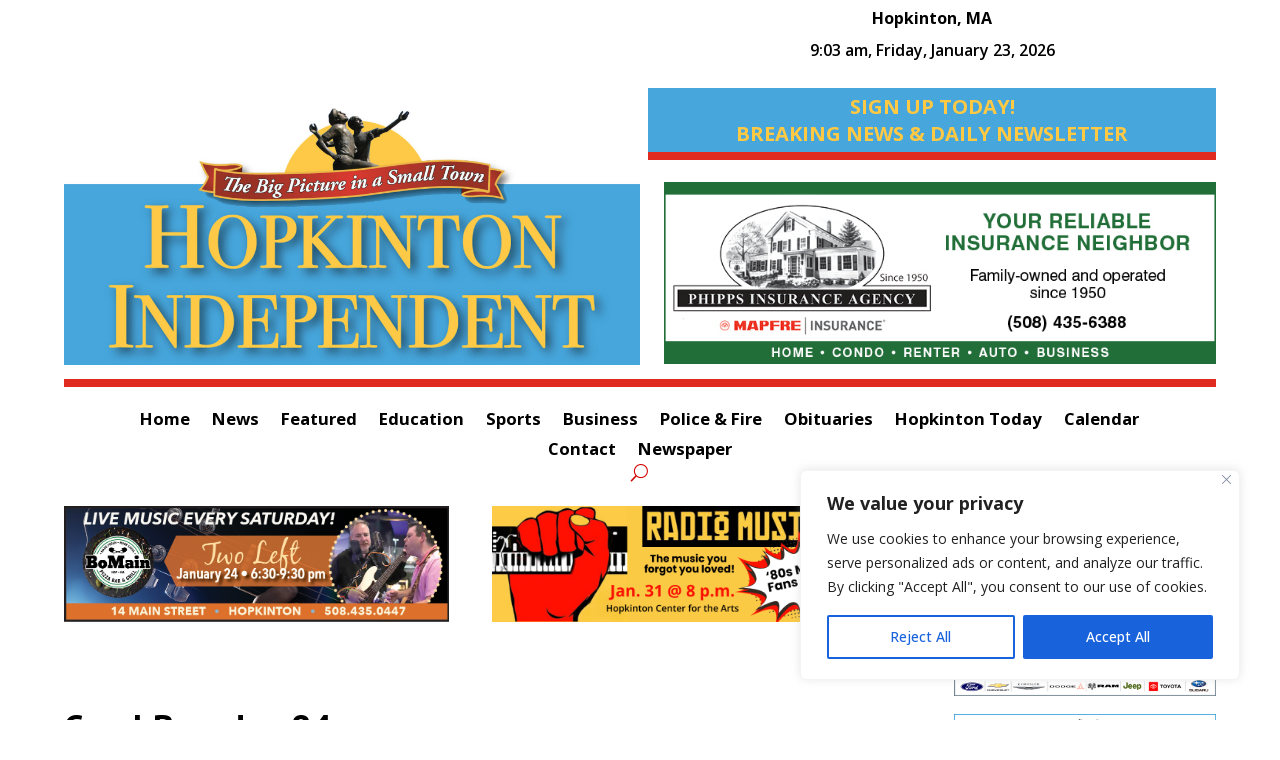

--- FILE ---
content_type: text/html; charset=UTF-8
request_url: https://hopkintonindependent.com/carol-bronder-84/
body_size: 45513
content:
<!DOCTYPE html>
<html lang="en-US">
<head>
	<meta charset="UTF-8" />
<script type="text/javascript">
/* <![CDATA[ */
var gform;gform||(document.addEventListener("gform_main_scripts_loaded",function(){gform.scriptsLoaded=!0}),document.addEventListener("gform/theme/scripts_loaded",function(){gform.themeScriptsLoaded=!0}),window.addEventListener("DOMContentLoaded",function(){gform.domLoaded=!0}),gform={domLoaded:!1,scriptsLoaded:!1,themeScriptsLoaded:!1,isFormEditor:()=>"function"==typeof InitializeEditor,callIfLoaded:function(o){return!(!gform.domLoaded||!gform.scriptsLoaded||!gform.themeScriptsLoaded&&!gform.isFormEditor()||(gform.isFormEditor()&&console.warn("The use of gform.initializeOnLoaded() is deprecated in the form editor context and will be removed in Gravity Forms 3.1."),o(),0))},initializeOnLoaded:function(o){gform.callIfLoaded(o)||(document.addEventListener("gform_main_scripts_loaded",()=>{gform.scriptsLoaded=!0,gform.callIfLoaded(o)}),document.addEventListener("gform/theme/scripts_loaded",()=>{gform.themeScriptsLoaded=!0,gform.callIfLoaded(o)}),window.addEventListener("DOMContentLoaded",()=>{gform.domLoaded=!0,gform.callIfLoaded(o)}))},hooks:{action:{},filter:{}},addAction:function(o,r,e,t){gform.addHook("action",o,r,e,t)},addFilter:function(o,r,e,t){gform.addHook("filter",o,r,e,t)},doAction:function(o){gform.doHook("action",o,arguments)},applyFilters:function(o){return gform.doHook("filter",o,arguments)},removeAction:function(o,r){gform.removeHook("action",o,r)},removeFilter:function(o,r,e){gform.removeHook("filter",o,r,e)},addHook:function(o,r,e,t,n){null==gform.hooks[o][r]&&(gform.hooks[o][r]=[]);var d=gform.hooks[o][r];null==n&&(n=r+"_"+d.length),gform.hooks[o][r].push({tag:n,callable:e,priority:t=null==t?10:t})},doHook:function(r,o,e){var t;if(e=Array.prototype.slice.call(e,1),null!=gform.hooks[r][o]&&((o=gform.hooks[r][o]).sort(function(o,r){return o.priority-r.priority}),o.forEach(function(o){"function"!=typeof(t=o.callable)&&(t=window[t]),"action"==r?t.apply(null,e):e[0]=t.apply(null,e)})),"filter"==r)return e[0]},removeHook:function(o,r,t,n){var e;null!=gform.hooks[o][r]&&(e=(e=gform.hooks[o][r]).filter(function(o,r,e){return!!(null!=n&&n!=o.tag||null!=t&&t!=o.priority)}),gform.hooks[o][r]=e)}});
/* ]]> */
</script>

<meta http-equiv="X-UA-Compatible" content="IE=edge">
	<link rel="pingback" href="https://hopkintonindependent.com/xmlrpc.php" />

	<script type="text/javascript">
		document.documentElement.className = 'js';
	</script>
	
	<meta name='robots' content='index, follow, max-image-preview:large, max-snippet:-1, max-video-preview:-1' />

	<!-- This site is optimized with the Yoast SEO plugin v26.8 - https://yoast.com/product/yoast-seo-wordpress/ -->
	<title>Carol Bronder, 84 - Hopkinton Independent</title>
	<meta name="description" content="Our beloved mother, Carol P. Bronder, 84, of Hopkinton passed away April 16 in the virtual embrace of her family. Born in Trenton, New Jersey, she was the" />
	<link rel="canonical" href="https://hopkintonindependent.com/carol-bronder-84/" />
	<meta property="og:locale" content="en_US" />
	<meta property="og:type" content="article" />
	<meta property="og:title" content="Carol Bronder, 84 - Hopkinton Independent" />
	<meta property="og:description" content="Our beloved mother, Carol P. Bronder, 84, of Hopkinton passed away April 16 in the virtual embrace of her family. Born in Trenton, New Jersey, she was the" />
	<meta property="og:url" content="https://hopkintonindependent.com/carol-bronder-84/" />
	<meta property="og:site_name" content="Hopkinton Independent" />
	<meta property="article:publisher" content="https://www.facebook.com/communityadvocatenewspaper" />
	<meta property="article:published_time" content="2020-04-19T02:53:03+00:00" />
	<meta property="article:modified_time" content="2020-04-19T16:51:32+00:00" />
	<meta property="og:image" content="https://hopkintonindependent.com/wp-content/uploads/2020/04/Bronder-2.jpg" />
	<meta property="og:image:width" content="850" />
	<meta property="og:image:height" content="1024" />
	<meta property="og:image:type" content="image/jpeg" />
	<meta name="author" content="Hopkinton Independent" />
	<meta name="twitter:card" content="summary_large_image" />
	<meta name="twitter:creator" content="@NewsHopkinton" />
	<meta name="twitter:site" content="@NewsHopkinton" />
	<meta name="twitter:label1" content="Written by" />
	<meta name="twitter:data1" content="Hopkinton Independent" />
	<meta name="twitter:label2" content="Est. reading time" />
	<meta name="twitter:data2" content="2 minutes" />
	<script type="application/ld+json" class="yoast-schema-graph">{"@context":"https://schema.org","@graph":[{"@type":"Article","@id":"https://hopkintonindependent.com/carol-bronder-84/#article","isPartOf":{"@id":"https://hopkintonindependent.com/carol-bronder-84/"},"author":{"name":"Hopkinton Independent","@id":"https://hopkintonindependent.com/#/schema/person/e43af9920157bbf4f92fc413e09e598a"},"headline":"Carol Bronder, 84","datePublished":"2020-04-19T02:53:03+00:00","dateModified":"2020-04-19T16:51:32+00:00","mainEntityOfPage":{"@id":"https://hopkintonindependent.com/carol-bronder-84/"},"wordCount":373,"image":{"@id":"https://hopkintonindependent.com/carol-bronder-84/#primaryimage"},"thumbnailUrl":"https://hopkintonindependent.com/wp-content/uploads/2020/04/Bronder-2.jpg","keywords":["Carol Bonder","obituary"],"articleSection":["Obituaries"],"inLanguage":"en-US"},{"@type":"WebPage","@id":"https://hopkintonindependent.com/carol-bronder-84/","url":"https://hopkintonindependent.com/carol-bronder-84/","name":"Carol Bronder, 84 - Hopkinton Independent","isPartOf":{"@id":"https://hopkintonindependent.com/#website"},"primaryImageOfPage":{"@id":"https://hopkintonindependent.com/carol-bronder-84/#primaryimage"},"image":{"@id":"https://hopkintonindependent.com/carol-bronder-84/#primaryimage"},"thumbnailUrl":"https://hopkintonindependent.com/wp-content/uploads/2020/04/Bronder-2.jpg","datePublished":"2020-04-19T02:53:03+00:00","dateModified":"2020-04-19T16:51:32+00:00","author":{"@id":"https://hopkintonindependent.com/#/schema/person/e43af9920157bbf4f92fc413e09e598a"},"description":"Our beloved mother, Carol P. Bronder, 84, of Hopkinton passed away April 16 in the virtual embrace of her family. Born in Trenton, New Jersey, she was the","breadcrumb":{"@id":"https://hopkintonindependent.com/carol-bronder-84/#breadcrumb"},"inLanguage":"en-US","potentialAction":[{"@type":"ReadAction","target":["https://hopkintonindependent.com/carol-bronder-84/"]}]},{"@type":"ImageObject","inLanguage":"en-US","@id":"https://hopkintonindependent.com/carol-bronder-84/#primaryimage","url":"https://hopkintonindependent.com/wp-content/uploads/2020/04/Bronder-2.jpg","contentUrl":"https://hopkintonindependent.com/wp-content/uploads/2020/04/Bronder-2.jpg","width":850,"height":1024,"caption":"Carol Bronder"},{"@type":"BreadcrumbList","@id":"https://hopkintonindependent.com/carol-bronder-84/#breadcrumb","itemListElement":[{"@type":"ListItem","position":1,"name":"Home","item":"https://hopkintonindependent.com/"},{"@type":"ListItem","position":2,"name":"News","item":"https://hopkintonindependent.com/news/"},{"@type":"ListItem","position":3,"name":"Carol Bronder, 84"}]},{"@type":"WebSite","@id":"https://hopkintonindependent.com/#website","url":"https://hopkintonindependent.com/","name":"Hopkinton Independent","description":"The Big Picture In a Small Town","potentialAction":[{"@type":"SearchAction","target":{"@type":"EntryPoint","urlTemplate":"https://hopkintonindependent.com/?s={search_term_string}"},"query-input":{"@type":"PropertyValueSpecification","valueRequired":true,"valueName":"search_term_string"}}],"inLanguage":"en-US"},{"@type":"Person","@id":"https://hopkintonindependent.com/#/schema/person/e43af9920157bbf4f92fc413e09e598a","name":"Hopkinton Independent","image":{"@type":"ImageObject","inLanguage":"en-US","@id":"https://hopkintonindependent.com/#/schema/person/image/","url":"https://hopkintonindependent.com/wp-content/uploads/2020/03/hopkinton-ind-OG-150x150.jpg","contentUrl":"https://hopkintonindependent.com/wp-content/uploads/2020/03/hopkinton-ind-OG-150x150.jpg","caption":"Hopkinton Independent"},"description":"The Hopkinton Independent is a bi-weekly local newspaper distributed free of charge to every household and business in Hopkinton, MA. \"The Big Picture in a Small Town\"","url":"https://hopkintonindependent.com/author/hop-adm/"}]}</script>
	<!-- / Yoast SEO plugin. -->


<link rel='dns-prefetch' href='//www.google.com' />
<link rel='dns-prefetch' href='//use.fontawesome.com' />
<link rel="alternate" type="application/rss+xml" title="Hopkinton Independent &raquo; Feed" href="https://hopkintonindependent.com/feed/" />
<link rel="alternate" type="application/rss+xml" title="Hopkinton Independent &raquo; Comments Feed" href="https://hopkintonindependent.com/comments/feed/" />
<link rel="alternate" type="text/calendar" title="Hopkinton Independent &raquo; iCal Feed" href="https://hopkintonindependent.com/calendar/?ical=1" />
<link rel="alternate" title="oEmbed (JSON)" type="application/json+oembed" href="https://hopkintonindependent.com/wp-json/oembed/1.0/embed?url=https%3A%2F%2Fhopkintonindependent.com%2Fcarol-bronder-84%2F" />
<link rel="alternate" title="oEmbed (XML)" type="text/xml+oembed" href="https://hopkintonindependent.com/wp-json/oembed/1.0/embed?url=https%3A%2F%2Fhopkintonindependent.com%2Fcarol-bronder-84%2F&#038;format=xml" />
<meta content="Divi Child theme v.1.0" name="generator"/><!-- hopkintonindependent.com is managing ads with Advanced Ads 2.0.16 – https://wpadvancedads.com/ --><script id="myftp-ready">
			window.advanced_ads_ready=function(e,a){a=a||"complete";var d=function(e){return"interactive"===a?"loading"!==e:"complete"===e};d(document.readyState)?e():document.addEventListener("readystatechange",(function(a){d(a.target.readyState)&&e()}),{once:"interactive"===a})},window.advanced_ads_ready_queue=window.advanced_ads_ready_queue||[];		</script>
		<link rel='stylesheet' id='dashicons-css' href='https://hopkintonindependent.com/wp-includes/css/dashicons.min.css?ver=6.9' type='text/css' media='all' />
<link rel='stylesheet' id='post-views-counter-frontend-css' href='https://hopkintonindependent.com/wp-content/plugins/post-views-counter/css/frontend.css?ver=1.7.3' type='text/css' media='all' />
<link rel='stylesheet' id='tribe-events-pro-mini-calendar-block-styles-css' href='https://hopkintonindependent.com/wp-content/plugins/events-calendar-pro/build/css/tribe-events-pro-mini-calendar-block.css?ver=7.7.12' type='text/css' media='all' />
<link rel='stylesheet' id='wp-block-library-css' href='https://hopkintonindependent.com/wp-includes/css/dist/block-library/style.min.css?ver=6.9' type='text/css' media='all' />
<style id='global-styles-inline-css' type='text/css'>
:root{--wp--preset--aspect-ratio--square: 1;--wp--preset--aspect-ratio--4-3: 4/3;--wp--preset--aspect-ratio--3-4: 3/4;--wp--preset--aspect-ratio--3-2: 3/2;--wp--preset--aspect-ratio--2-3: 2/3;--wp--preset--aspect-ratio--16-9: 16/9;--wp--preset--aspect-ratio--9-16: 9/16;--wp--preset--color--black: #000000;--wp--preset--color--cyan-bluish-gray: #abb8c3;--wp--preset--color--white: #ffffff;--wp--preset--color--pale-pink: #f78da7;--wp--preset--color--vivid-red: #cf2e2e;--wp--preset--color--luminous-vivid-orange: #ff6900;--wp--preset--color--luminous-vivid-amber: #fcb900;--wp--preset--color--light-green-cyan: #7bdcb5;--wp--preset--color--vivid-green-cyan: #00d084;--wp--preset--color--pale-cyan-blue: #8ed1fc;--wp--preset--color--vivid-cyan-blue: #0693e3;--wp--preset--color--vivid-purple: #9b51e0;--wp--preset--gradient--vivid-cyan-blue-to-vivid-purple: linear-gradient(135deg,rgb(6,147,227) 0%,rgb(155,81,224) 100%);--wp--preset--gradient--light-green-cyan-to-vivid-green-cyan: linear-gradient(135deg,rgb(122,220,180) 0%,rgb(0,208,130) 100%);--wp--preset--gradient--luminous-vivid-amber-to-luminous-vivid-orange: linear-gradient(135deg,rgb(252,185,0) 0%,rgb(255,105,0) 100%);--wp--preset--gradient--luminous-vivid-orange-to-vivid-red: linear-gradient(135deg,rgb(255,105,0) 0%,rgb(207,46,46) 100%);--wp--preset--gradient--very-light-gray-to-cyan-bluish-gray: linear-gradient(135deg,rgb(238,238,238) 0%,rgb(169,184,195) 100%);--wp--preset--gradient--cool-to-warm-spectrum: linear-gradient(135deg,rgb(74,234,220) 0%,rgb(151,120,209) 20%,rgb(207,42,186) 40%,rgb(238,44,130) 60%,rgb(251,105,98) 80%,rgb(254,248,76) 100%);--wp--preset--gradient--blush-light-purple: linear-gradient(135deg,rgb(255,206,236) 0%,rgb(152,150,240) 100%);--wp--preset--gradient--blush-bordeaux: linear-gradient(135deg,rgb(254,205,165) 0%,rgb(254,45,45) 50%,rgb(107,0,62) 100%);--wp--preset--gradient--luminous-dusk: linear-gradient(135deg,rgb(255,203,112) 0%,rgb(199,81,192) 50%,rgb(65,88,208) 100%);--wp--preset--gradient--pale-ocean: linear-gradient(135deg,rgb(255,245,203) 0%,rgb(182,227,212) 50%,rgb(51,167,181) 100%);--wp--preset--gradient--electric-grass: linear-gradient(135deg,rgb(202,248,128) 0%,rgb(113,206,126) 100%);--wp--preset--gradient--midnight: linear-gradient(135deg,rgb(2,3,129) 0%,rgb(40,116,252) 100%);--wp--preset--font-size--small: 13px;--wp--preset--font-size--medium: 20px;--wp--preset--font-size--large: 36px;--wp--preset--font-size--x-large: 42px;--wp--preset--spacing--20: 0.44rem;--wp--preset--spacing--30: 0.67rem;--wp--preset--spacing--40: 1rem;--wp--preset--spacing--50: 1.5rem;--wp--preset--spacing--60: 2.25rem;--wp--preset--spacing--70: 3.38rem;--wp--preset--spacing--80: 5.06rem;--wp--preset--shadow--natural: 6px 6px 9px rgba(0, 0, 0, 0.2);--wp--preset--shadow--deep: 12px 12px 50px rgba(0, 0, 0, 0.4);--wp--preset--shadow--sharp: 6px 6px 0px rgba(0, 0, 0, 0.2);--wp--preset--shadow--outlined: 6px 6px 0px -3px rgb(255, 255, 255), 6px 6px rgb(0, 0, 0);--wp--preset--shadow--crisp: 6px 6px 0px rgb(0, 0, 0);}:root { --wp--style--global--content-size: 823px;--wp--style--global--wide-size: 1080px; }:where(body) { margin: 0; }.wp-site-blocks > .alignleft { float: left; margin-right: 2em; }.wp-site-blocks > .alignright { float: right; margin-left: 2em; }.wp-site-blocks > .aligncenter { justify-content: center; margin-left: auto; margin-right: auto; }:where(.is-layout-flex){gap: 0.5em;}:where(.is-layout-grid){gap: 0.5em;}.is-layout-flow > .alignleft{float: left;margin-inline-start: 0;margin-inline-end: 2em;}.is-layout-flow > .alignright{float: right;margin-inline-start: 2em;margin-inline-end: 0;}.is-layout-flow > .aligncenter{margin-left: auto !important;margin-right: auto !important;}.is-layout-constrained > .alignleft{float: left;margin-inline-start: 0;margin-inline-end: 2em;}.is-layout-constrained > .alignright{float: right;margin-inline-start: 2em;margin-inline-end: 0;}.is-layout-constrained > .aligncenter{margin-left: auto !important;margin-right: auto !important;}.is-layout-constrained > :where(:not(.alignleft):not(.alignright):not(.alignfull)){max-width: var(--wp--style--global--content-size);margin-left: auto !important;margin-right: auto !important;}.is-layout-constrained > .alignwide{max-width: var(--wp--style--global--wide-size);}body .is-layout-flex{display: flex;}.is-layout-flex{flex-wrap: wrap;align-items: center;}.is-layout-flex > :is(*, div){margin: 0;}body .is-layout-grid{display: grid;}.is-layout-grid > :is(*, div){margin: 0;}body{padding-top: 0px;padding-right: 0px;padding-bottom: 0px;padding-left: 0px;}:root :where(.wp-element-button, .wp-block-button__link){background-color: #32373c;border-width: 0;color: #fff;font-family: inherit;font-size: inherit;font-style: inherit;font-weight: inherit;letter-spacing: inherit;line-height: inherit;padding-top: calc(0.667em + 2px);padding-right: calc(1.333em + 2px);padding-bottom: calc(0.667em + 2px);padding-left: calc(1.333em + 2px);text-decoration: none;text-transform: inherit;}.has-black-color{color: var(--wp--preset--color--black) !important;}.has-cyan-bluish-gray-color{color: var(--wp--preset--color--cyan-bluish-gray) !important;}.has-white-color{color: var(--wp--preset--color--white) !important;}.has-pale-pink-color{color: var(--wp--preset--color--pale-pink) !important;}.has-vivid-red-color{color: var(--wp--preset--color--vivid-red) !important;}.has-luminous-vivid-orange-color{color: var(--wp--preset--color--luminous-vivid-orange) !important;}.has-luminous-vivid-amber-color{color: var(--wp--preset--color--luminous-vivid-amber) !important;}.has-light-green-cyan-color{color: var(--wp--preset--color--light-green-cyan) !important;}.has-vivid-green-cyan-color{color: var(--wp--preset--color--vivid-green-cyan) !important;}.has-pale-cyan-blue-color{color: var(--wp--preset--color--pale-cyan-blue) !important;}.has-vivid-cyan-blue-color{color: var(--wp--preset--color--vivid-cyan-blue) !important;}.has-vivid-purple-color{color: var(--wp--preset--color--vivid-purple) !important;}.has-black-background-color{background-color: var(--wp--preset--color--black) !important;}.has-cyan-bluish-gray-background-color{background-color: var(--wp--preset--color--cyan-bluish-gray) !important;}.has-white-background-color{background-color: var(--wp--preset--color--white) !important;}.has-pale-pink-background-color{background-color: var(--wp--preset--color--pale-pink) !important;}.has-vivid-red-background-color{background-color: var(--wp--preset--color--vivid-red) !important;}.has-luminous-vivid-orange-background-color{background-color: var(--wp--preset--color--luminous-vivid-orange) !important;}.has-luminous-vivid-amber-background-color{background-color: var(--wp--preset--color--luminous-vivid-amber) !important;}.has-light-green-cyan-background-color{background-color: var(--wp--preset--color--light-green-cyan) !important;}.has-vivid-green-cyan-background-color{background-color: var(--wp--preset--color--vivid-green-cyan) !important;}.has-pale-cyan-blue-background-color{background-color: var(--wp--preset--color--pale-cyan-blue) !important;}.has-vivid-cyan-blue-background-color{background-color: var(--wp--preset--color--vivid-cyan-blue) !important;}.has-vivid-purple-background-color{background-color: var(--wp--preset--color--vivid-purple) !important;}.has-black-border-color{border-color: var(--wp--preset--color--black) !important;}.has-cyan-bluish-gray-border-color{border-color: var(--wp--preset--color--cyan-bluish-gray) !important;}.has-white-border-color{border-color: var(--wp--preset--color--white) !important;}.has-pale-pink-border-color{border-color: var(--wp--preset--color--pale-pink) !important;}.has-vivid-red-border-color{border-color: var(--wp--preset--color--vivid-red) !important;}.has-luminous-vivid-orange-border-color{border-color: var(--wp--preset--color--luminous-vivid-orange) !important;}.has-luminous-vivid-amber-border-color{border-color: var(--wp--preset--color--luminous-vivid-amber) !important;}.has-light-green-cyan-border-color{border-color: var(--wp--preset--color--light-green-cyan) !important;}.has-vivid-green-cyan-border-color{border-color: var(--wp--preset--color--vivid-green-cyan) !important;}.has-pale-cyan-blue-border-color{border-color: var(--wp--preset--color--pale-cyan-blue) !important;}.has-vivid-cyan-blue-border-color{border-color: var(--wp--preset--color--vivid-cyan-blue) !important;}.has-vivid-purple-border-color{border-color: var(--wp--preset--color--vivid-purple) !important;}.has-vivid-cyan-blue-to-vivid-purple-gradient-background{background: var(--wp--preset--gradient--vivid-cyan-blue-to-vivid-purple) !important;}.has-light-green-cyan-to-vivid-green-cyan-gradient-background{background: var(--wp--preset--gradient--light-green-cyan-to-vivid-green-cyan) !important;}.has-luminous-vivid-amber-to-luminous-vivid-orange-gradient-background{background: var(--wp--preset--gradient--luminous-vivid-amber-to-luminous-vivid-orange) !important;}.has-luminous-vivid-orange-to-vivid-red-gradient-background{background: var(--wp--preset--gradient--luminous-vivid-orange-to-vivid-red) !important;}.has-very-light-gray-to-cyan-bluish-gray-gradient-background{background: var(--wp--preset--gradient--very-light-gray-to-cyan-bluish-gray) !important;}.has-cool-to-warm-spectrum-gradient-background{background: var(--wp--preset--gradient--cool-to-warm-spectrum) !important;}.has-blush-light-purple-gradient-background{background: var(--wp--preset--gradient--blush-light-purple) !important;}.has-blush-bordeaux-gradient-background{background: var(--wp--preset--gradient--blush-bordeaux) !important;}.has-luminous-dusk-gradient-background{background: var(--wp--preset--gradient--luminous-dusk) !important;}.has-pale-ocean-gradient-background{background: var(--wp--preset--gradient--pale-ocean) !important;}.has-electric-grass-gradient-background{background: var(--wp--preset--gradient--electric-grass) !important;}.has-midnight-gradient-background{background: var(--wp--preset--gradient--midnight) !important;}.has-small-font-size{font-size: var(--wp--preset--font-size--small) !important;}.has-medium-font-size{font-size: var(--wp--preset--font-size--medium) !important;}.has-large-font-size{font-size: var(--wp--preset--font-size--large) !important;}.has-x-large-font-size{font-size: var(--wp--preset--font-size--x-large) !important;}
/*# sourceURL=global-styles-inline-css */
</style>

<link rel='stylesheet' id='wp-components-css' href='https://hopkintonindependent.com/wp-includes/css/dist/components/style.min.css?ver=6.9' type='text/css' media='all' />
<link rel='stylesheet' id='wp-preferences-css' href='https://hopkintonindependent.com/wp-includes/css/dist/preferences/style.min.css?ver=6.9' type='text/css' media='all' />
<link rel='stylesheet' id='wp-block-editor-css' href='https://hopkintonindependent.com/wp-includes/css/dist/block-editor/style.min.css?ver=6.9' type='text/css' media='all' />
<link rel='stylesheet' id='popup-maker-block-library-style-css' href='https://hopkintonindependent.com/wp-content/plugins/popup-maker/dist/packages/block-library-style.css?ver=dbea705cfafe089d65f1' type='text/css' media='all' />
<style id='font-awesome-svg-styles-default-inline-css' type='text/css'>
.svg-inline--fa {
  display: inline-block;
  height: 1em;
  overflow: visible;
  vertical-align: -.125em;
}
/*# sourceURL=font-awesome-svg-styles-default-inline-css */
</style>
<link rel='stylesheet' id='font-awesome-svg-styles-css' href='https://hopkintonindependent.com/wp-content/uploads/font-awesome/v5.15.2/css/svg-with-js.css' type='text/css' media='all' />
<style id='font-awesome-svg-styles-inline-css' type='text/css'>
   .wp-block-font-awesome-icon svg::before,
   .wp-rich-text-font-awesome-icon svg::before {content: unset;}
/*# sourceURL=font-awesome-svg-styles-inline-css */
</style>
<link rel='stylesheet' id='social_share_button_style-css' href='https://hopkintonindependent.com/wp-content/plugins/social-share-button/assets/front/css/style.css?ver=1.0.0' type='text/css' media='all' />
<link rel='stylesheet' id='fontawesome-5-css' href='https://hopkintonindependent.com/wp-content/plugins/social-share-button/assets/global/css/fontawesome-5.min.css?ver=5.0.0' type='text/css' media='all' />
<link rel='stylesheet' id='ppress-frontend-css' href='https://hopkintonindependent.com/wp-content/plugins/wp-user-avatar/assets/css/frontend.min.css?ver=4.16.8' type='text/css' media='all' />
<link rel='stylesheet' id='ppress-flatpickr-css' href='https://hopkintonindependent.com/wp-content/plugins/wp-user-avatar/assets/flatpickr/flatpickr.min.css?ver=4.16.8' type='text/css' media='all' />
<link rel='stylesheet' id='ppress-select2-css' href='https://hopkintonindependent.com/wp-content/plugins/wp-user-avatar/assets/select2/select2.min.css?ver=6.9' type='text/css' media='all' />
<link rel='stylesheet' id='yop-public-css' href='https://hopkintonindependent.com/wp-content/plugins/yop-poll/public/assets/css/yop-poll-public-6.5.39.css?ver=6.9' type='text/css' media='all' />
<link rel='stylesheet' id='splw-fontello-css' href='https://hopkintonindependent.com/wp-content/plugins/location-weather/assets/css/fontello.min.css?ver=2.1.6' type='text/css' media='all' />
<link rel='stylesheet' id='splw-styles-css' href='https://hopkintonindependent.com/wp-content/plugins/location-weather/assets/css/splw-style.min.css?ver=2.1.6' type='text/css' media='all' />
<style id='splw-styles-inline-css' type='text/css'>
#splw-location-weather-20067.splw-main-wrapper {max-width: 320px;margin : auto;margin-bottom: 2em;}#splw-location-weather-20067.splw-main-wrapper.horizontal {max-width: 800px;}#splw-location-weather-20067 .splw-lite-wrapper,#splw-location-weather-20067 .splw-forecast-weather select,#splw-location-weather-20067 .splw-forecast-weather option,#splw-location-weather-20067 .splw-lite-wrapper .splw-weather-attribution a{text-decoration: none;}#splw-location-weather-20067 .splw-lite-templates-body,#splw-location-weather-20067 .splw-adv-forecast-days{padding : 16px 20px 10px 20px;}#splw-location-weather-20067 .splw-weather-detailed-updated-time{padding : 0 20px 10px 20px;}#splw-location-weather-20067 .splw-lite-wrapper{ border: 0px solid #e2e2e2;}#splw-location-weather-20067 .splw-lite-wrapper .splw-lite-current-temp .splw-weather-icon{width: 58px;}#splw-location-weather-20067 .splw-lite-wrapper{border-radius: 0px;}#splw-location-weather-20067 .splw-lite-daily-weather-details .details-icon i{color:#dfe6e9;}#splw-location-weather-20067 .splw-lite-wrapper,#splw-location-weather-20067 .splw-forecast-weather option{background:rgba(244,129,45,0)}#splw-location-weather-20067 .splw-lite-daily-weather-details.lw-center .splw-other-opt{text-align: center;}#splw-location-weather-20067 .splw-weather-title{color: #000;margin-top: 0px;margin-bottom: 20px;}#splw-location-weather-20067 .splw-lite-header-title{color: #000000;margin-top: 0px;margin-bottom: 10px;}#splw-location-weather-20067 .splw-lite-current-time{color: #000000;margin-top: 0px;margin-bottom: 10px;}#splw-location-weather-20067 .splw-cur-temp{color: #000000;margin-top: 0px;margin-bottom: 0px;}#splw-location-weather-20067 .splw-lite-desc{color: #000000;margin-top: 20px;margin-bottom: 0px;}#splw-location-weather-20067 .splw-lite-daily-weather-details{color: #fff;margin-top: 8px;margin-bottom: 3px;}#splw-location-weather-20067 .splw-weather-details .splw-weather-icons {color: #000000;margin-top: 20px;margin-bottom: 0px;}#splw-location-weather-20067 .lw-footer{margin-top: 0px;margin-bottom: 0px;}#splw-location-weather-20067 .splw-weather-attribution a,#splw-location-weather-20067 .splw-weather-attribution,#splw-location-weather-20067 .splw-weather-detailed-updated-time a,#splw-location-weather-20067 .splw-weather-updated-time{color: #000000;}#splw-location-weather-20067.splw-main-wrapper {position: relative;}#lw-preloader-20067{position: absolute;left: 0;top: 0;height: 100%;width: 100%;text-align: center;display: flex;align-items: center;justify-content: center;background: #fff;z-index: 9999;}
/*# sourceURL=splw-styles-inline-css */
</style>
<link rel='stylesheet' id='splw-old-styles-css' href='https://hopkintonindependent.com/wp-content/plugins/location-weather/assets/css/old-style.min.css?ver=2.1.6' type='text/css' media='all' />
<link rel='stylesheet' id='font-awesome-official-css' href='https://use.fontawesome.com/releases/v5.15.2/css/all.css' type='text/css' media='all' integrity="sha384-vSIIfh2YWi9wW0r9iZe7RJPrKwp6bG+s9QZMoITbCckVJqGCCRhc+ccxNcdpHuYu" crossorigin="anonymous" />
<link rel='stylesheet' id='divi-blog-extras-styles-css' href='https://hopkintonindependent.com/wp-content/plugins/divi-blog-extras/styles/style.min.css?ver=2.6.5' type='text/css' media='all' />
<link rel='stylesheet' id='wp-pagenavi-css' href='https://hopkintonindependent.com/wp-content/plugins/wp-pagenavi/pagenavi-css.css?ver=2.70' type='text/css' media='all' />
<link rel='stylesheet' id='unslider-css-css' href='https://hopkintonindependent.com/wp-content/uploads/253/843/public/assets/css/840.css?ver=2.0.0' type='text/css' media='all' />
<link rel='stylesheet' id='slider-css-css' href='https://hopkintonindependent.com/wp-content/uploads/253/843/public/assets/css/323.css?ver=2.0.0' type='text/css' media='all' />
<link rel='stylesheet' id='gforms_reset_css-css' href='https://hopkintonindependent.com/wp-content/plugins/gravityforms/legacy/css/formreset.min.css?ver=2.9.25' type='text/css' media='all' />
<link rel='stylesheet' id='gforms_formsmain_css-css' href='https://hopkintonindependent.com/wp-content/plugins/gravityforms/legacy/css/formsmain.min.css?ver=2.9.25' type='text/css' media='all' />
<link rel='stylesheet' id='gforms_ready_class_css-css' href='https://hopkintonindependent.com/wp-content/plugins/gravityforms/legacy/css/readyclass.min.css?ver=2.9.25' type='text/css' media='all' />
<link rel='stylesheet' id='gforms_browsers_css-css' href='https://hopkintonindependent.com/wp-content/plugins/gravityforms/legacy/css/browsers.min.css?ver=2.9.25' type='text/css' media='all' />
<link rel='stylesheet' id='popup-maker-site-css' href='//hopkintonindependent.com/wp-content/uploads/pum/pum-site-styles.css?generated=1755492354&#038;ver=1.21.5' type='text/css' media='all' />
<link rel='stylesheet' id='divi-style-parent-css' href='https://hopkintonindependent.com/wp-content/themes/Divi/style-static.min.css?ver=4.27.5' type='text/css' media='all' />
<link rel='stylesheet' id='divi-style-pum-css' href='https://hopkintonindependent.com/wp-content/themes/Divi-child/style.css?ver=4.27.5' type='text/css' media='all' />
<link rel='stylesheet' id='font-awesome-official-v4shim-css' href='https://use.fontawesome.com/releases/v5.15.2/css/v4-shims.css' type='text/css' media='all' integrity="sha384-1CjXmylX8++C7CVZORGA9EwcbYDfZV2D4Kl1pTm3hp2I/usHDafIrgBJNuRTDQ4f" crossorigin="anonymous" />
<style id='font-awesome-official-v4shim-inline-css' type='text/css'>
@font-face {
font-family: "FontAwesome";
font-display: block;
src: url("https://use.fontawesome.com/releases/v5.15.2/webfonts/fa-brands-400.eot"),
		url("https://use.fontawesome.com/releases/v5.15.2/webfonts/fa-brands-400.eot?#iefix") format("embedded-opentype"),
		url("https://use.fontawesome.com/releases/v5.15.2/webfonts/fa-brands-400.woff2") format("woff2"),
		url("https://use.fontawesome.com/releases/v5.15.2/webfonts/fa-brands-400.woff") format("woff"),
		url("https://use.fontawesome.com/releases/v5.15.2/webfonts/fa-brands-400.ttf") format("truetype"),
		url("https://use.fontawesome.com/releases/v5.15.2/webfonts/fa-brands-400.svg#fontawesome") format("svg");
}

@font-face {
font-family: "FontAwesome";
font-display: block;
src: url("https://use.fontawesome.com/releases/v5.15.2/webfonts/fa-solid-900.eot"),
		url("https://use.fontawesome.com/releases/v5.15.2/webfonts/fa-solid-900.eot?#iefix") format("embedded-opentype"),
		url("https://use.fontawesome.com/releases/v5.15.2/webfonts/fa-solid-900.woff2") format("woff2"),
		url("https://use.fontawesome.com/releases/v5.15.2/webfonts/fa-solid-900.woff") format("woff"),
		url("https://use.fontawesome.com/releases/v5.15.2/webfonts/fa-solid-900.ttf") format("truetype"),
		url("https://use.fontawesome.com/releases/v5.15.2/webfonts/fa-solid-900.svg#fontawesome") format("svg");
}

@font-face {
font-family: "FontAwesome";
font-display: block;
src: url("https://use.fontawesome.com/releases/v5.15.2/webfonts/fa-regular-400.eot"),
		url("https://use.fontawesome.com/releases/v5.15.2/webfonts/fa-regular-400.eot?#iefix") format("embedded-opentype"),
		url("https://use.fontawesome.com/releases/v5.15.2/webfonts/fa-regular-400.woff2") format("woff2"),
		url("https://use.fontawesome.com/releases/v5.15.2/webfonts/fa-regular-400.woff") format("woff"),
		url("https://use.fontawesome.com/releases/v5.15.2/webfonts/fa-regular-400.ttf") format("truetype"),
		url("https://use.fontawesome.com/releases/v5.15.2/webfonts/fa-regular-400.svg#fontawesome") format("svg");
unicode-range: U+F004-F005,U+F007,U+F017,U+F022,U+F024,U+F02E,U+F03E,U+F044,U+F057-F059,U+F06E,U+F070,U+F075,U+F07B-F07C,U+F080,U+F086,U+F089,U+F094,U+F09D,U+F0A0,U+F0A4-F0A7,U+F0C5,U+F0C7-F0C8,U+F0E0,U+F0EB,U+F0F3,U+F0F8,U+F0FE,U+F111,U+F118-F11A,U+F11C,U+F133,U+F144,U+F146,U+F14A,U+F14D-F14E,U+F150-F152,U+F15B-F15C,U+F164-F165,U+F185-F186,U+F191-F192,U+F1AD,U+F1C1-F1C9,U+F1CD,U+F1D8,U+F1E3,U+F1EA,U+F1F6,U+F1F9,U+F20A,U+F247-F249,U+F24D,U+F254-F25B,U+F25D,U+F267,U+F271-F274,U+F279,U+F28B,U+F28D,U+F2B5-F2B6,U+F2B9,U+F2BB,U+F2BD,U+F2C1-F2C2,U+F2D0,U+F2D2,U+F2DC,U+F2ED,U+F328,U+F358-F35B,U+F3A5,U+F3D1,U+F410,U+F4AD;
}
/*# sourceURL=font-awesome-official-v4shim-inline-css */
</style>
<link rel='stylesheet' id='timed-content-css-css' href='https://hopkintonindependent.com/wp-content/plugins/timed-content/css/timed-content.css?ver=2.97' type='text/css' media='all' />
<script type="text/javascript" id="cookie-law-info-js-extra">
/* <![CDATA[ */
var _ckyConfig = {"_ipData":[],"_assetsURL":"https://hopkintonindependent.com/wp-content/plugins/cookie-law-info/lite/frontend/images/","_publicURL":"https://hopkintonindependent.com","_expiry":"365","_categories":[{"name":"Necessary","slug":"necessary","isNecessary":true,"ccpaDoNotSell":true,"cookies":[],"active":true,"defaultConsent":{"gdpr":true,"ccpa":true}},{"name":"Functional","slug":"functional","isNecessary":false,"ccpaDoNotSell":true,"cookies":[],"active":true,"defaultConsent":{"gdpr":false,"ccpa":false}},{"name":"Analytics","slug":"analytics","isNecessary":false,"ccpaDoNotSell":true,"cookies":[],"active":true,"defaultConsent":{"gdpr":false,"ccpa":false}},{"name":"Performance","slug":"performance","isNecessary":false,"ccpaDoNotSell":true,"cookies":[],"active":true,"defaultConsent":{"gdpr":false,"ccpa":false}},{"name":"Advertisement","slug":"advertisement","isNecessary":false,"ccpaDoNotSell":true,"cookies":[],"active":true,"defaultConsent":{"gdpr":false,"ccpa":false}}],"_activeLaw":"gdpr","_rootDomain":"","_block":"1","_showBanner":"1","_bannerConfig":{"settings":{"type":"box","preferenceCenterType":"popup","position":"bottom-right","applicableLaw":"gdpr"},"behaviours":{"reloadBannerOnAccept":false,"loadAnalyticsByDefault":false,"animations":{"onLoad":"animate","onHide":"sticky"}},"config":{"revisitConsent":{"status":false,"tag":"revisit-consent","position":"bottom-left","meta":{"url":"#"},"styles":{"background-color":"#0056A7"},"elements":{"title":{"type":"text","tag":"revisit-consent-title","status":true,"styles":{"color":"#0056a7"}}}},"preferenceCenter":{"toggle":{"status":true,"tag":"detail-category-toggle","type":"toggle","states":{"active":{"styles":{"background-color":"#1863DC"}},"inactive":{"styles":{"background-color":"#D0D5D2"}}}}},"categoryPreview":{"status":false,"toggle":{"status":true,"tag":"detail-category-preview-toggle","type":"toggle","states":{"active":{"styles":{"background-color":"#1863DC"}},"inactive":{"styles":{"background-color":"#D0D5D2"}}}}},"videoPlaceholder":{"status":true,"styles":{"background-color":"#000000","border-color":"#000000cc","color":"#ffffff"}},"readMore":{"status":false,"tag":"readmore-button","type":"link","meta":{"noFollow":true,"newTab":true},"styles":{"color":"#1863DC","background-color":"transparent","border-color":"transparent"}},"showMore":{"status":true,"tag":"show-desc-button","type":"button","styles":{"color":"#1863DC"}},"showLess":{"status":true,"tag":"hide-desc-button","type":"button","styles":{"color":"#1863DC"}},"alwaysActive":{"status":true,"tag":"always-active","styles":{"color":"#008000"}},"manualLinks":{"status":true,"tag":"manual-links","type":"link","styles":{"color":"#1863DC"}},"auditTable":{"status":true},"optOption":{"status":true,"toggle":{"status":true,"tag":"optout-option-toggle","type":"toggle","states":{"active":{"styles":{"background-color":"#1863dc"}},"inactive":{"styles":{"background-color":"#FFFFFF"}}}}}}},"_version":"3.3.9.1","_logConsent":"1","_tags":[{"tag":"accept-button","styles":{"color":"#FFFFFF","background-color":"#1863DC","border-color":"#1863DC"}},{"tag":"reject-button","styles":{"color":"#1863DC","background-color":"transparent","border-color":"#1863DC"}},{"tag":"settings-button","styles":{"color":"#1863DC","background-color":"transparent","border-color":"#1863DC"}},{"tag":"readmore-button","styles":{"color":"#1863DC","background-color":"transparent","border-color":"transparent"}},{"tag":"donotsell-button","styles":{"color":"#1863DC","background-color":"transparent","border-color":"transparent"}},{"tag":"show-desc-button","styles":{"color":"#1863DC"}},{"tag":"hide-desc-button","styles":{"color":"#1863DC"}},{"tag":"cky-always-active","styles":[]},{"tag":"cky-link","styles":[]},{"tag":"accept-button","styles":{"color":"#FFFFFF","background-color":"#1863DC","border-color":"#1863DC"}},{"tag":"revisit-consent","styles":{"background-color":"#0056A7"}}],"_shortCodes":[{"key":"cky_readmore","content":"\u003Ca href=\"#\" class=\"cky-policy\" aria-label=\"Read More\" target=\"_blank\" rel=\"noopener\" data-cky-tag=\"readmore-button\"\u003ERead More\u003C/a\u003E","tag":"readmore-button","status":false,"attributes":{"rel":"nofollow","target":"_blank"}},{"key":"cky_show_desc","content":"\u003Cbutton class=\"cky-show-desc-btn\" data-cky-tag=\"show-desc-button\" aria-label=\"Show more\"\u003EShow more\u003C/button\u003E","tag":"show-desc-button","status":true,"attributes":[]},{"key":"cky_hide_desc","content":"\u003Cbutton class=\"cky-show-desc-btn\" data-cky-tag=\"hide-desc-button\" aria-label=\"Show less\"\u003EShow less\u003C/button\u003E","tag":"hide-desc-button","status":true,"attributes":[]},{"key":"cky_optout_show_desc","content":"[cky_optout_show_desc]","tag":"optout-show-desc-button","status":true,"attributes":[]},{"key":"cky_optout_hide_desc","content":"[cky_optout_hide_desc]","tag":"optout-hide-desc-button","status":true,"attributes":[]},{"key":"cky_category_toggle_label","content":"[cky_{{status}}_category_label] [cky_preference_{{category_slug}}_title]","tag":"","status":true,"attributes":[]},{"key":"cky_enable_category_label","content":"Enable","tag":"","status":true,"attributes":[]},{"key":"cky_disable_category_label","content":"Disable","tag":"","status":true,"attributes":[]},{"key":"cky_video_placeholder","content":"\u003Cdiv class=\"video-placeholder-normal\" data-cky-tag=\"video-placeholder\" id=\"[UNIQUEID]\"\u003E\u003Cp class=\"video-placeholder-text-normal\" data-cky-tag=\"placeholder-title\"\u003EPlease accept the cookie consent\u003C/p\u003E\u003C/div\u003E","tag":"","status":true,"attributes":[]},{"key":"cky_enable_optout_label","content":"Enable","tag":"","status":true,"attributes":[]},{"key":"cky_disable_optout_label","content":"Disable","tag":"","status":true,"attributes":[]},{"key":"cky_optout_toggle_label","content":"[cky_{{status}}_optout_label] [cky_optout_option_title]","tag":"","status":true,"attributes":[]},{"key":"cky_optout_option_title","content":"Do Not Sell or Share My Personal Information","tag":"","status":true,"attributes":[]},{"key":"cky_optout_close_label","content":"Close","tag":"","status":true,"attributes":[]},{"key":"cky_preference_close_label","content":"Close","tag":"","status":true,"attributes":[]}],"_rtl":"","_language":"en","_providersToBlock":[]};
var _ckyStyles = {"css":".cky-overlay{background: #000000; opacity: 0.4; position: fixed; top: 0; left: 0; width: 100%; height: 100%; z-index: 99999999;}.cky-hide{display: none;}.cky-btn-revisit-wrapper{display: flex; align-items: center; justify-content: center; background: #0056a7; width: 45px; height: 45px; border-radius: 50%; position: fixed; z-index: 999999; cursor: pointer;}.cky-revisit-bottom-left{bottom: 15px; left: 15px;}.cky-revisit-bottom-right{bottom: 15px; right: 15px;}.cky-btn-revisit-wrapper .cky-btn-revisit{display: flex; align-items: center; justify-content: center; background: none; border: none; cursor: pointer; position: relative; margin: 0; padding: 0;}.cky-btn-revisit-wrapper .cky-btn-revisit img{max-width: fit-content; margin: 0; height: 30px; width: 30px;}.cky-revisit-bottom-left:hover::before{content: attr(data-tooltip); position: absolute; background: #4e4b66; color: #ffffff; left: calc(100% + 7px); font-size: 12px; line-height: 16px; width: max-content; padding: 4px 8px; border-radius: 4px;}.cky-revisit-bottom-left:hover::after{position: absolute; content: \"\"; border: 5px solid transparent; left: calc(100% + 2px); border-left-width: 0; border-right-color: #4e4b66;}.cky-revisit-bottom-right:hover::before{content: attr(data-tooltip); position: absolute; background: #4e4b66; color: #ffffff; right: calc(100% + 7px); font-size: 12px; line-height: 16px; width: max-content; padding: 4px 8px; border-radius: 4px;}.cky-revisit-bottom-right:hover::after{position: absolute; content: \"\"; border: 5px solid transparent; right: calc(100% + 2px); border-right-width: 0; border-left-color: #4e4b66;}.cky-revisit-hide{display: none;}.cky-consent-container{position: fixed; width: 440px; box-sizing: border-box; z-index: 9999999; border-radius: 6px;}.cky-consent-container .cky-consent-bar{background: #ffffff; border: 1px solid; padding: 20px 26px; box-shadow: 0 -1px 10px 0 #acabab4d; border-radius: 6px;}.cky-box-bottom-left{bottom: 40px; left: 40px;}.cky-box-bottom-right{bottom: 40px; right: 40px;}.cky-box-top-left{top: 40px; left: 40px;}.cky-box-top-right{top: 40px; right: 40px;}.cky-custom-brand-logo-wrapper .cky-custom-brand-logo{width: 100px; height: auto; margin: 0 0 12px 0;}.cky-notice .cky-title{color: #212121; font-weight: 700; font-size: 18px; line-height: 24px; margin: 0 0 12px 0;}.cky-notice-des *,.cky-preference-content-wrapper *,.cky-accordion-header-des *,.cky-gpc-wrapper .cky-gpc-desc *{font-size: 14px;}.cky-notice-des{color: #212121; font-size: 14px; line-height: 24px; font-weight: 400;}.cky-notice-des img{height: 25px; width: 25px;}.cky-consent-bar .cky-notice-des p,.cky-gpc-wrapper .cky-gpc-desc p,.cky-preference-body-wrapper .cky-preference-content-wrapper p,.cky-accordion-header-wrapper .cky-accordion-header-des p,.cky-cookie-des-table li div:last-child p{color: inherit; margin-top: 0; overflow-wrap: break-word;}.cky-notice-des P:last-child,.cky-preference-content-wrapper p:last-child,.cky-cookie-des-table li div:last-child p:last-child,.cky-gpc-wrapper .cky-gpc-desc p:last-child{margin-bottom: 0;}.cky-notice-des a.cky-policy,.cky-notice-des button.cky-policy{font-size: 14px; color: #1863dc; white-space: nowrap; cursor: pointer; background: transparent; border: 1px solid; text-decoration: underline;}.cky-notice-des button.cky-policy{padding: 0;}.cky-notice-des a.cky-policy:focus-visible,.cky-notice-des button.cky-policy:focus-visible,.cky-preference-content-wrapper .cky-show-desc-btn:focus-visible,.cky-accordion-header .cky-accordion-btn:focus-visible,.cky-preference-header .cky-btn-close:focus-visible,.cky-switch input[type=\"checkbox\"]:focus-visible,.cky-footer-wrapper a:focus-visible,.cky-btn:focus-visible{outline: 2px solid #1863dc; outline-offset: 2px;}.cky-btn:focus:not(:focus-visible),.cky-accordion-header .cky-accordion-btn:focus:not(:focus-visible),.cky-preference-content-wrapper .cky-show-desc-btn:focus:not(:focus-visible),.cky-btn-revisit-wrapper .cky-btn-revisit:focus:not(:focus-visible),.cky-preference-header .cky-btn-close:focus:not(:focus-visible),.cky-consent-bar .cky-banner-btn-close:focus:not(:focus-visible){outline: 0;}button.cky-show-desc-btn:not(:hover):not(:active){color: #1863dc; background: transparent;}button.cky-accordion-btn:not(:hover):not(:active),button.cky-banner-btn-close:not(:hover):not(:active),button.cky-btn-revisit:not(:hover):not(:active),button.cky-btn-close:not(:hover):not(:active){background: transparent;}.cky-consent-bar button:hover,.cky-modal.cky-modal-open button:hover,.cky-consent-bar button:focus,.cky-modal.cky-modal-open button:focus{text-decoration: none;}.cky-notice-btn-wrapper{display: flex; justify-content: flex-start; align-items: center; flex-wrap: wrap; margin-top: 16px;}.cky-notice-btn-wrapper .cky-btn{text-shadow: none; box-shadow: none;}.cky-btn{flex: auto; max-width: 100%; font-size: 14px; font-family: inherit; line-height: 24px; padding: 8px; font-weight: 500; margin: 0 8px 0 0; border-radius: 2px; cursor: pointer; text-align: center; text-transform: none; min-height: 0;}.cky-btn:hover{opacity: 0.8;}.cky-btn-customize{color: #1863dc; background: transparent; border: 2px solid #1863dc;}.cky-btn-reject{color: #1863dc; background: transparent; border: 2px solid #1863dc;}.cky-btn-accept{background: #1863dc; color: #ffffff; border: 2px solid #1863dc;}.cky-btn:last-child{margin-right: 0;}@media (max-width: 576px){.cky-box-bottom-left{bottom: 0; left: 0;}.cky-box-bottom-right{bottom: 0; right: 0;}.cky-box-top-left{top: 0; left: 0;}.cky-box-top-right{top: 0; right: 0;}}@media (max-width: 440px){.cky-box-bottom-left, .cky-box-bottom-right, .cky-box-top-left, .cky-box-top-right{width: 100%; max-width: 100%;}.cky-consent-container .cky-consent-bar{padding: 20px 0;}.cky-custom-brand-logo-wrapper, .cky-notice .cky-title, .cky-notice-des, .cky-notice-btn-wrapper{padding: 0 24px;}.cky-notice-des{max-height: 40vh; overflow-y: scroll;}.cky-notice-btn-wrapper{flex-direction: column; margin-top: 0;}.cky-btn{width: 100%; margin: 10px 0 0 0;}.cky-notice-btn-wrapper .cky-btn-customize{order: 2;}.cky-notice-btn-wrapper .cky-btn-reject{order: 3;}.cky-notice-btn-wrapper .cky-btn-accept{order: 1; margin-top: 16px;}}@media (max-width: 352px){.cky-notice .cky-title{font-size: 16px;}.cky-notice-des *{font-size: 12px;}.cky-notice-des, .cky-btn{font-size: 12px;}}.cky-modal.cky-modal-open{display: flex; visibility: visible; -webkit-transform: translate(-50%, -50%); -moz-transform: translate(-50%, -50%); -ms-transform: translate(-50%, -50%); -o-transform: translate(-50%, -50%); transform: translate(-50%, -50%); top: 50%; left: 50%; transition: all 1s ease;}.cky-modal{box-shadow: 0 32px 68px rgba(0, 0, 0, 0.3); margin: 0 auto; position: fixed; max-width: 100%; background: #ffffff; top: 50%; box-sizing: border-box; border-radius: 6px; z-index: 999999999; color: #212121; -webkit-transform: translate(-50%, 100%); -moz-transform: translate(-50%, 100%); -ms-transform: translate(-50%, 100%); -o-transform: translate(-50%, 100%); transform: translate(-50%, 100%); visibility: hidden; transition: all 0s ease;}.cky-preference-center{max-height: 79vh; overflow: hidden; width: 845px; overflow: hidden; flex: 1 1 0; display: flex; flex-direction: column; border-radius: 6px;}.cky-preference-header{display: flex; align-items: center; justify-content: space-between; padding: 22px 24px; border-bottom: 1px solid;}.cky-preference-header .cky-preference-title{font-size: 18px; font-weight: 700; line-height: 24px;}.cky-preference-header .cky-btn-close{margin: 0; cursor: pointer; vertical-align: middle; padding: 0; background: none; border: none; width: auto; height: auto; min-height: 0; line-height: 0; text-shadow: none; box-shadow: none;}.cky-preference-header .cky-btn-close img{margin: 0; height: 10px; width: 10px;}.cky-preference-body-wrapper{padding: 0 24px; flex: 1; overflow: auto; box-sizing: border-box;}.cky-preference-content-wrapper,.cky-gpc-wrapper .cky-gpc-desc{font-size: 14px; line-height: 24px; font-weight: 400; padding: 12px 0;}.cky-preference-content-wrapper{border-bottom: 1px solid;}.cky-preference-content-wrapper img{height: 25px; width: 25px;}.cky-preference-content-wrapper .cky-show-desc-btn{font-size: 14px; font-family: inherit; color: #1863dc; text-decoration: none; line-height: 24px; padding: 0; margin: 0; white-space: nowrap; cursor: pointer; background: transparent; border-color: transparent; text-transform: none; min-height: 0; text-shadow: none; box-shadow: none;}.cky-accordion-wrapper{margin-bottom: 10px;}.cky-accordion{border-bottom: 1px solid;}.cky-accordion:last-child{border-bottom: none;}.cky-accordion .cky-accordion-item{display: flex; margin-top: 10px;}.cky-accordion .cky-accordion-body{display: none;}.cky-accordion.cky-accordion-active .cky-accordion-body{display: block; padding: 0 22px; margin-bottom: 16px;}.cky-accordion-header-wrapper{cursor: pointer; width: 100%;}.cky-accordion-item .cky-accordion-header{display: flex; justify-content: space-between; align-items: center;}.cky-accordion-header .cky-accordion-btn{font-size: 16px; font-family: inherit; color: #212121; line-height: 24px; background: none; border: none; font-weight: 700; padding: 0; margin: 0; cursor: pointer; text-transform: none; min-height: 0; text-shadow: none; box-shadow: none;}.cky-accordion-header .cky-always-active{color: #008000; font-weight: 600; line-height: 24px; font-size: 14px;}.cky-accordion-header-des{font-size: 14px; line-height: 24px; margin: 10px 0 16px 0;}.cky-accordion-chevron{margin-right: 22px; position: relative; cursor: pointer;}.cky-accordion-chevron-hide{display: none;}.cky-accordion .cky-accordion-chevron i::before{content: \"\"; position: absolute; border-right: 1.4px solid; border-bottom: 1.4px solid; border-color: inherit; height: 6px; width: 6px; -webkit-transform: rotate(-45deg); -moz-transform: rotate(-45deg); -ms-transform: rotate(-45deg); -o-transform: rotate(-45deg); transform: rotate(-45deg); transition: all 0.2s ease-in-out; top: 8px;}.cky-accordion.cky-accordion-active .cky-accordion-chevron i::before{-webkit-transform: rotate(45deg); -moz-transform: rotate(45deg); -ms-transform: rotate(45deg); -o-transform: rotate(45deg); transform: rotate(45deg);}.cky-audit-table{background: #f4f4f4; border-radius: 6px;}.cky-audit-table .cky-empty-cookies-text{color: inherit; font-size: 12px; line-height: 24px; margin: 0; padding: 10px;}.cky-audit-table .cky-cookie-des-table{font-size: 12px; line-height: 24px; font-weight: normal; padding: 15px 10px; border-bottom: 1px solid; border-bottom-color: inherit; margin: 0;}.cky-audit-table .cky-cookie-des-table:last-child{border-bottom: none;}.cky-audit-table .cky-cookie-des-table li{list-style-type: none; display: flex; padding: 3px 0;}.cky-audit-table .cky-cookie-des-table li:first-child{padding-top: 0;}.cky-cookie-des-table li div:first-child{width: 100px; font-weight: 600; word-break: break-word; word-wrap: break-word;}.cky-cookie-des-table li div:last-child{flex: 1; word-break: break-word; word-wrap: break-word; margin-left: 8px;}.cky-footer-shadow{display: block; width: 100%; height: 40px; background: linear-gradient(180deg, rgba(255, 255, 255, 0) 0%, #ffffff 100%); position: absolute; bottom: calc(100% - 1px);}.cky-footer-wrapper{position: relative;}.cky-prefrence-btn-wrapper{display: flex; flex-wrap: wrap; align-items: center; justify-content: center; padding: 22px 24px; border-top: 1px solid;}.cky-prefrence-btn-wrapper .cky-btn{flex: auto; max-width: 100%; text-shadow: none; box-shadow: none;}.cky-btn-preferences{color: #1863dc; background: transparent; border: 2px solid #1863dc;}.cky-preference-header,.cky-preference-body-wrapper,.cky-preference-content-wrapper,.cky-accordion-wrapper,.cky-accordion,.cky-accordion-wrapper,.cky-footer-wrapper,.cky-prefrence-btn-wrapper{border-color: inherit;}@media (max-width: 845px){.cky-modal{max-width: calc(100% - 16px);}}@media (max-width: 576px){.cky-modal{max-width: 100%;}.cky-preference-center{max-height: 100vh;}.cky-prefrence-btn-wrapper{flex-direction: column;}.cky-accordion.cky-accordion-active .cky-accordion-body{padding-right: 0;}.cky-prefrence-btn-wrapper .cky-btn{width: 100%; margin: 10px 0 0 0;}.cky-prefrence-btn-wrapper .cky-btn-reject{order: 3;}.cky-prefrence-btn-wrapper .cky-btn-accept{order: 1; margin-top: 0;}.cky-prefrence-btn-wrapper .cky-btn-preferences{order: 2;}}@media (max-width: 425px){.cky-accordion-chevron{margin-right: 15px;}.cky-notice-btn-wrapper{margin-top: 0;}.cky-accordion.cky-accordion-active .cky-accordion-body{padding: 0 15px;}}@media (max-width: 352px){.cky-preference-header .cky-preference-title{font-size: 16px;}.cky-preference-header{padding: 16px 24px;}.cky-preference-content-wrapper *, .cky-accordion-header-des *{font-size: 12px;}.cky-preference-content-wrapper, .cky-preference-content-wrapper .cky-show-more, .cky-accordion-header .cky-always-active, .cky-accordion-header-des, .cky-preference-content-wrapper .cky-show-desc-btn, .cky-notice-des a.cky-policy{font-size: 12px;}.cky-accordion-header .cky-accordion-btn{font-size: 14px;}}.cky-switch{display: flex;}.cky-switch input[type=\"checkbox\"]{position: relative; width: 44px; height: 24px; margin: 0; background: #d0d5d2; -webkit-appearance: none; border-radius: 50px; cursor: pointer; outline: 0; border: none; top: 0;}.cky-switch input[type=\"checkbox\"]:checked{background: #1863dc;}.cky-switch input[type=\"checkbox\"]:before{position: absolute; content: \"\"; height: 20px; width: 20px; left: 2px; bottom: 2px; border-radius: 50%; background-color: white; -webkit-transition: 0.4s; transition: 0.4s; margin: 0;}.cky-switch input[type=\"checkbox\"]:after{display: none;}.cky-switch input[type=\"checkbox\"]:checked:before{-webkit-transform: translateX(20px); -ms-transform: translateX(20px); transform: translateX(20px);}@media (max-width: 425px){.cky-switch input[type=\"checkbox\"]{width: 38px; height: 21px;}.cky-switch input[type=\"checkbox\"]:before{height: 17px; width: 17px;}.cky-switch input[type=\"checkbox\"]:checked:before{-webkit-transform: translateX(17px); -ms-transform: translateX(17px); transform: translateX(17px);}}.cky-consent-bar .cky-banner-btn-close{position: absolute; right: 9px; top: 5px; background: none; border: none; cursor: pointer; padding: 0; margin: 0; min-height: 0; line-height: 0; height: auto; width: auto; text-shadow: none; box-shadow: none;}.cky-consent-bar .cky-banner-btn-close img{height: 9px; width: 9px; margin: 0;}.cky-notice-group{font-size: 14px; line-height: 24px; font-weight: 400; color: #212121;}.cky-notice-btn-wrapper .cky-btn-do-not-sell{font-size: 14px; line-height: 24px; padding: 6px 0; margin: 0; font-weight: 500; background: none; border-radius: 2px; border: none; cursor: pointer; text-align: left; color: #1863dc; background: transparent; border-color: transparent; box-shadow: none; text-shadow: none;}.cky-consent-bar .cky-banner-btn-close:focus-visible,.cky-notice-btn-wrapper .cky-btn-do-not-sell:focus-visible,.cky-opt-out-btn-wrapper .cky-btn:focus-visible,.cky-opt-out-checkbox-wrapper input[type=\"checkbox\"].cky-opt-out-checkbox:focus-visible{outline: 2px solid #1863dc; outline-offset: 2px;}@media (max-width: 440px){.cky-consent-container{width: 100%;}}@media (max-width: 352px){.cky-notice-des a.cky-policy, .cky-notice-btn-wrapper .cky-btn-do-not-sell{font-size: 12px;}}.cky-opt-out-wrapper{padding: 12px 0;}.cky-opt-out-wrapper .cky-opt-out-checkbox-wrapper{display: flex; align-items: center;}.cky-opt-out-checkbox-wrapper .cky-opt-out-checkbox-label{font-size: 16px; font-weight: 700; line-height: 24px; margin: 0 0 0 12px; cursor: pointer;}.cky-opt-out-checkbox-wrapper input[type=\"checkbox\"].cky-opt-out-checkbox{background-color: #ffffff; border: 1px solid black; width: 20px; height: 18.5px; margin: 0; -webkit-appearance: none; position: relative; display: flex; align-items: center; justify-content: center; border-radius: 2px; cursor: pointer;}.cky-opt-out-checkbox-wrapper input[type=\"checkbox\"].cky-opt-out-checkbox:checked{background-color: #1863dc; border: none;}.cky-opt-out-checkbox-wrapper input[type=\"checkbox\"].cky-opt-out-checkbox:checked::after{left: 6px; bottom: 4px; width: 7px; height: 13px; border: solid #ffffff; border-width: 0 3px 3px 0; border-radius: 2px; -webkit-transform: rotate(45deg); -ms-transform: rotate(45deg); transform: rotate(45deg); content: \"\"; position: absolute; box-sizing: border-box;}.cky-opt-out-checkbox-wrapper.cky-disabled .cky-opt-out-checkbox-label,.cky-opt-out-checkbox-wrapper.cky-disabled input[type=\"checkbox\"].cky-opt-out-checkbox{cursor: no-drop;}.cky-gpc-wrapper{margin: 0 0 0 32px;}.cky-footer-wrapper .cky-opt-out-btn-wrapper{display: flex; flex-wrap: wrap; align-items: center; justify-content: center; padding: 22px 24px;}.cky-opt-out-btn-wrapper .cky-btn{flex: auto; max-width: 100%; text-shadow: none; box-shadow: none;}.cky-opt-out-btn-wrapper .cky-btn-cancel{border: 1px solid #dedfe0; background: transparent; color: #858585;}.cky-opt-out-btn-wrapper .cky-btn-confirm{background: #1863dc; color: #ffffff; border: 1px solid #1863dc;}@media (max-width: 352px){.cky-opt-out-checkbox-wrapper .cky-opt-out-checkbox-label{font-size: 14px;}.cky-gpc-wrapper .cky-gpc-desc, .cky-gpc-wrapper .cky-gpc-desc *{font-size: 12px;}.cky-opt-out-checkbox-wrapper input[type=\"checkbox\"].cky-opt-out-checkbox{width: 16px; height: 16px;}.cky-opt-out-checkbox-wrapper input[type=\"checkbox\"].cky-opt-out-checkbox:checked::after{left: 5px; bottom: 4px; width: 3px; height: 9px;}.cky-gpc-wrapper{margin: 0 0 0 28px;}}.video-placeholder-youtube{background-size: 100% 100%; background-position: center; background-repeat: no-repeat; background-color: #b2b0b059; position: relative; display: flex; align-items: center; justify-content: center; max-width: 100%;}.video-placeholder-text-youtube{text-align: center; align-items: center; padding: 10px 16px; background-color: #000000cc; color: #ffffff; border: 1px solid; border-radius: 2px; cursor: pointer;}.video-placeholder-normal{background-image: url(\"/wp-content/plugins/cookie-law-info/lite/frontend/images/placeholder.svg\"); background-size: 80px; background-position: center; background-repeat: no-repeat; background-color: #b2b0b059; position: relative; display: flex; align-items: flex-end; justify-content: center; max-width: 100%;}.video-placeholder-text-normal{align-items: center; padding: 10px 16px; text-align: center; border: 1px solid; border-radius: 2px; cursor: pointer;}.cky-rtl{direction: rtl; text-align: right;}.cky-rtl .cky-banner-btn-close{left: 9px; right: auto;}.cky-rtl .cky-notice-btn-wrapper .cky-btn:last-child{margin-right: 8px;}.cky-rtl .cky-notice-btn-wrapper .cky-btn:first-child{margin-right: 0;}.cky-rtl .cky-notice-btn-wrapper{margin-left: 0; margin-right: 15px;}.cky-rtl .cky-prefrence-btn-wrapper .cky-btn{margin-right: 8px;}.cky-rtl .cky-prefrence-btn-wrapper .cky-btn:first-child{margin-right: 0;}.cky-rtl .cky-accordion .cky-accordion-chevron i::before{border: none; border-left: 1.4px solid; border-top: 1.4px solid; left: 12px;}.cky-rtl .cky-accordion.cky-accordion-active .cky-accordion-chevron i::before{-webkit-transform: rotate(-135deg); -moz-transform: rotate(-135deg); -ms-transform: rotate(-135deg); -o-transform: rotate(-135deg); transform: rotate(-135deg);}@media (max-width: 768px){.cky-rtl .cky-notice-btn-wrapper{margin-right: 0;}}@media (max-width: 576px){.cky-rtl .cky-notice-btn-wrapper .cky-btn:last-child{margin-right: 0;}.cky-rtl .cky-prefrence-btn-wrapper .cky-btn{margin-right: 0;}.cky-rtl .cky-accordion.cky-accordion-active .cky-accordion-body{padding: 0 22px 0 0;}}@media (max-width: 425px){.cky-rtl .cky-accordion.cky-accordion-active .cky-accordion-body{padding: 0 15px 0 0;}}.cky-rtl .cky-opt-out-btn-wrapper .cky-btn{margin-right: 12px;}.cky-rtl .cky-opt-out-btn-wrapper .cky-btn:first-child{margin-right: 0;}.cky-rtl .cky-opt-out-checkbox-wrapper .cky-opt-out-checkbox-label{margin: 0 12px 0 0;}"};
//# sourceURL=cookie-law-info-js-extra
/* ]]> */
</script>
<script type="text/javascript" src="https://hopkintonindependent.com/wp-content/plugins/cookie-law-info/lite/frontend/js/script.min.js?ver=3.3.9.1" id="cookie-law-info-js"></script>
<script type="text/javascript" src="https://hopkintonindependent.com/wp-includes/js/jquery/jquery.min.js?ver=3.7.1" id="jquery-core-js"></script>
<script type="text/javascript" src="https://hopkintonindependent.com/wp-includes/js/jquery/jquery-migrate.min.js?ver=3.4.1" id="jquery-migrate-js"></script>
<script type="text/javascript" id="social_share_button_front_js-js-extra">
/* <![CDATA[ */
var social_share_button_ajax = {"social_share_button_ajaxurl":"https://hopkintonindependent.com/wp-admin/admin-ajax.php"};
//# sourceURL=social_share_button_front_js-js-extra
/* ]]> */
</script>
<script type="text/javascript" src="https://hopkintonindependent.com/wp-content/plugins/social-share-button/assets/front/js/scripts.js?ver=1.0.0" id="social_share_button_front_js-js"></script>
<script type="text/javascript" src="https://hopkintonindependent.com/wp-content/plugins/wp-user-avatar/assets/flatpickr/flatpickr.min.js?ver=4.16.8" id="ppress-flatpickr-js"></script>
<script type="text/javascript" src="https://hopkintonindependent.com/wp-content/plugins/wp-user-avatar/assets/select2/select2.min.js?ver=4.16.8" id="ppress-select2-js"></script>
<script type="text/javascript" id="yop-public-js-extra">
/* <![CDATA[ */
var objectL10n = {"yopPollParams":{"urlParams":{"ajax":"https://hopkintonindependent.com/wp-admin/admin-ajax.php","wpLogin":"https://hopkintonindependent.com/wp-login.php?redirect_to=https%3A%2F%2Fhopkintonindependent.com%2Fwp-admin%2Fadmin-ajax.php%3Faction%3Dyop_poll_record_wordpress_vote"},"apiParams":{"reCaptcha":{"siteKey":""},"reCaptchaV2Invisible":{"siteKey":""},"reCaptchaV3":{"siteKey":""},"hCaptcha":{"siteKey":""},"cloudflareTurnstile":{"siteKey":""}},"captchaParams":{"imgPath":"https://hopkintonindependent.com/wp-content/plugins/yop-poll/public/assets/img/","url":"https://hopkintonindependent.com/wp-content/plugins/yop-poll/app.php","accessibilityAlt":"Sound icon","accessibilityTitle":"Accessibility option: listen to a question and answer it!","accessibilityDescription":"Type below the \u003Cstrong\u003Eanswer\u003C/strong\u003E to what you hear. Numbers or words:","explanation":"Click or touch the \u003Cstrong\u003EANSWER\u003C/strong\u003E","refreshAlt":"Refresh/reload icon","refreshTitle":"Refresh/reload: get new images and accessibility option!"},"voteParams":{"invalidPoll":"Invalid Poll","noAnswersSelected":"No answer selected","minAnswersRequired":"At least {min_answers_allowed} answer(s) required","maxAnswersRequired":"A max of {max_answers_allowed} answer(s) accepted","noAnswerForOther":"No other answer entered","noValueForCustomField":"{custom_field_name} is required","tooManyCharsForCustomField":"Text for {custom_field_name} is too long","consentNotChecked":"You must agree to our terms and conditions","noCaptchaSelected":"Captcha is required","thankYou":"Thank you for your vote"},"resultsParams":{"singleVote":"vote","multipleVotes":"votes","singleAnswer":"answer","multipleAnswers":"answers"}}};
//# sourceURL=yop-public-js-extra
/* ]]> */
</script>
<script type="text/javascript" src="https://hopkintonindependent.com/wp-content/plugins/yop-poll/public/assets/js/yop-poll-public-6.5.39.min.js?ver=6.9" id="yop-public-js"></script>
<script type="text/javascript" id="advanced-ads-advanced-js-js-extra">
/* <![CDATA[ */
var advads_options = {"blog_id":"1","privacy":{"enabled":false,"state":"not_needed"}};
//# sourceURL=advanced-ads-advanced-js-js-extra
/* ]]> */
</script>
<script type="text/javascript" src="https://hopkintonindependent.com/wp-content/uploads/253/902/public/assets/js/703.js?ver=2.0.16" id="advanced-ads-advanced-js-js"></script>
<script type="text/javascript" id="advanced_ads_pro/visitor_conditions-js-extra">
/* <![CDATA[ */
var advanced_ads_pro_visitor_conditions = {"referrer_cookie_name":"advanced_ads_pro_visitor_referrer","referrer_exdays":"365","page_impr_cookie_name":"advanced_ads_page_impressions","page_impr_exdays":"3650"};
//# sourceURL=advanced_ads_pro%2Fvisitor_conditions-js-extra
/* ]]> */
</script>
<script type="text/javascript" src="https://hopkintonindependent.com/wp-content/uploads/253/955/36/537/272/386.js?ver=3.0.8" id="advanced_ads_pro/visitor_conditions-js"></script>
<script type="text/javascript" defer='defer' src="https://hopkintonindependent.com/wp-content/plugins/gravityforms/js/jquery.json.min.js?ver=2.9.25" id="gform_json-js"></script>
<script type="text/javascript" id="gform_gravityforms-js-extra">
/* <![CDATA[ */
var gf_global = {"gf_currency_config":{"name":"U.S. Dollar","symbol_left":"$","symbol_right":"","symbol_padding":"","thousand_separator":",","decimal_separator":".","decimals":2,"code":"USD"},"base_url":"https://hopkintonindependent.com/wp-content/plugins/gravityforms","number_formats":[],"spinnerUrl":"https://hopkintonindependent.com/wp-content/plugins/gravityforms/images/spinner.svg","version_hash":"c50f247d463baef49a5d78c902cdebec","strings":{"newRowAdded":"New row added.","rowRemoved":"Row removed","formSaved":"The form has been saved.  The content contains the link to return and complete the form."}};
var gf_global = {"gf_currency_config":{"name":"U.S. Dollar","symbol_left":"$","symbol_right":"","symbol_padding":"","thousand_separator":",","decimal_separator":".","decimals":2,"code":"USD"},"base_url":"https://hopkintonindependent.com/wp-content/plugins/gravityforms","number_formats":[],"spinnerUrl":"https://hopkintonindependent.com/wp-content/plugins/gravityforms/images/spinner.svg","version_hash":"c50f247d463baef49a5d78c902cdebec","strings":{"newRowAdded":"New row added.","rowRemoved":"Row removed","formSaved":"The form has been saved.  The content contains the link to return and complete the form."}};
var gform_i18n = {"datepicker":{"days":{"monday":"Mo","tuesday":"Tu","wednesday":"We","thursday":"Th","friday":"Fr","saturday":"Sa","sunday":"Su"},"months":{"january":"January","february":"February","march":"March","april":"April","may":"May","june":"June","july":"July","august":"August","september":"September","october":"October","november":"November","december":"December"},"firstDay":1,"iconText":"Select date"}};
var gf_legacy_multi = {"3":"1"};
var gform_gravityforms = {"strings":{"invalid_file_extension":"This type of file is not allowed. Must be one of the following:","delete_file":"Delete this file","in_progress":"in progress","file_exceeds_limit":"File exceeds size limit","illegal_extension":"This type of file is not allowed.","max_reached":"Maximum number of files reached","unknown_error":"There was a problem while saving the file on the server","currently_uploading":"Please wait for the uploading to complete","cancel":"Cancel","cancel_upload":"Cancel this upload","cancelled":"Cancelled","error":"Error","message":"Message"},"vars":{"images_url":"https://hopkintonindependent.com/wp-content/plugins/gravityforms/images"}};
//# sourceURL=gform_gravityforms-js-extra
/* ]]> */
</script>
<script type="text/javascript" defer='defer' src="https://hopkintonindependent.com/wp-content/plugins/gravityforms/js/gravityforms.min.js?ver=2.9.25" id="gform_gravityforms-js"></script>
<script type="text/javascript" defer='defer' src="https://hopkintonindependent.com/wp-content/plugins/gravityforms/assets/js/dist/utils.min.js?ver=48a3755090e76a154853db28fc254681" id="gform_gravityforms_utils-js"></script>
<script type="text/javascript" src="https://hopkintonindependent.com/wp-content/plugins/timed-content/js/timed-content.js?ver=2.97" id="timed-content_js-js"></script>
<link rel="https://api.w.org/" href="https://hopkintonindependent.com/wp-json/" /><link rel="alternate" title="JSON" type="application/json" href="https://hopkintonindependent.com/wp-json/wp/v2/posts/5243" /><link rel="EditURI" type="application/rsd+xml" title="RSD" href="https://hopkintonindependent.com/xmlrpc.php?rsd" />
<meta name="generator" content="WordPress 6.9" />
<link rel='shortlink' href='https://hopkintonindependent.com/?p=5243' />
<style id="cky-style-inline">[data-cky-tag]{visibility:hidden;}</style><script async src="https://www.googletagmanager.com/gtag/js?id=G-GSLCLHQ5T5"  type="text/javascript"  data-categories="analytics" data-cookieconsent="ignore"></script>
<script  type="text/javascript"  data-cookieconsent="ignore" data-categories="analytics">
  window.dataLayer = window.dataLayer || [];
  function gtag(){dataLayer.push(arguments);}
  gtag('js', new Date());
  gtag('config', 'G-GSLCLHQ5T5');
</script>
    

    <script>
        jQuery( document ).ready( function() {
                  jQuery("a[href^='tel']").on("click",function(){
                gtag( 'event', 'click_to_call', {
                'event_category': 'Click Tracking',
                'event_label': 'Phone Number Click on ' + window.location.pathname,
                });
            });
      

  });
    </script>
    <meta name="tec-api-version" content="v1"><meta name="tec-api-origin" content="https://hopkintonindependent.com"><link rel="alternate" href="https://hopkintonindependent.com/wp-json/tribe/events/v1/" /><meta name="viewport" content="width=device-width, initial-scale=1.0, maximum-scale=1.0, user-scalable=0" />		<script type="text/javascript">
			var advadsCfpQueue = [];
			var advadsCfpAd = function( adID ) {
				if ( 'undefined' === typeof advadsProCfp ) {
					advadsCfpQueue.push( adID )
				} else {
					advadsProCfp.addElement( adID )
				}
			}
		</script>
		<link rel="stylesheet" href="https://cdnjs.cloudflare.com/ajax/libs/font-awesome/6.4.2/css/all.min.css" integrity="sha512-z3gLpd7yknf1YoNbCzqRKc4qyor8gaKU1qmn+CShxbuBusANI9QpRohGBreCFkKxLhei6S9CQXFEbbKuqLg0DA==" crossorigin="anonymous" referrerpolicy="no-referrer"><link rel="icon" href="https://hopkintonindependent.com/wp-content/uploads/2018/12/cropped-favicon-32x32.png" sizes="32x32" />
<link rel="icon" href="https://hopkintonindependent.com/wp-content/uploads/2018/12/cropped-favicon-192x192.png" sizes="192x192" />
<link rel="apple-touch-icon" href="https://hopkintonindependent.com/wp-content/uploads/2018/12/cropped-favicon-180x180.png" />
<meta name="msapplication-TileImage" content="https://hopkintonindependent.com/wp-content/uploads/2018/12/cropped-favicon-270x270.png" />
<link rel="stylesheet" id="et-divi-customizer-global-cached-inline-styles" href="https://hopkintonindependent.com/wp-content/et-cache/global/et-divi-customizer-global.min.css?ver=1769117149" /><link rel='stylesheet' id='mediaelement-css' href='https://hopkintonindependent.com/wp-includes/js/mediaelement/mediaelementplayer-legacy.min.css?ver=4.2.17' type='text/css' media='all' />
<link rel='stylesheet' id='wp-mediaelement-css' href='https://hopkintonindependent.com/wp-includes/js/mediaelement/wp-mediaelement.min.css?ver=6.9' type='text/css' media='all' />
<link rel='stylesheet' id='et-builder-googlefonts-css' href='https://fonts.googleapis.com/css?family=PT+Sans:regular,italic,700,700italic|Open+Sans:300,regular,500,600,700,800,300italic,italic,500italic,600italic,700italic,800italic&#038;subset=latin,latin-ext&#038;display=swap' type='text/css' media='all' />
</head>
<body class="wp-singular post-template-default single single-post postid-5243 single-format-standard wp-theme-Divi wp-child-theme-Divi-child et-tb-has-template et-tb-has-header et-tb-has-body et-tb-has-footer tribe-no-js page-template-divi-child-theme et_pb_button_helper_class et_boxed_layout et_cover_background osx et_pb_gutters2 et_smooth_scroll et_divi_theme et-db aa-prefix-myftp-">
	<div id="page-container">
<div id="et-boc" class="et-boc">
			
		<header class="et-l et-l--header">
			<div class="et_builder_inner_content et_pb_gutters3">
		<div class="et_pb_with_border et_pb_section et_pb_section_0_tb_header et_section_regular" >
				
				
				
				
				
				
				<div class="et_pb_with_border et_pb_row et_pb_row_0_tb_header et_pb_equal_columns et_pb_gutters1">
				<div class="et_pb_column et_pb_column_1_2 et_pb_column_0_tb_header  et_pb_css_mix_blend_mode_passthrough">
				
				
				
				
				<div class="et_pb_module et_pb_image et_pb_image_0_tb_header">
				
				
				
				
				<a href="https://www.hopkintonindependent.com"><span class="et_pb_image_wrap "><img decoding="async" src="https://hopkintonindependent.com/wp-content/uploads/2020/03/hopkinton-independent-logo2x-scaled.jpg" alt="hopkinton-independent-logo2x" title="hopkinton-independent-logo2x" class="wp-image-4628" /></span></a>
			</div>
			</div><div class="et_pb_column et_pb_column_1_2 et_pb_column_1_tb_header  et_pb_css_mix_blend_mode_passthrough et-last-child">
				
				
				
				
				<div class="et_pb_module et_pb_code et_pb_code_0_tb_header  et_pb_text_align_center">
				
				
				
				
				<div class="et_pb_code_inner"><Strong>Hopkinton, MA</Strong><br />
<div class="dateweatherwidget">
<div id="splw-location-weather-20067" class="splw-main-wrapper vertical" data-shortcode-id="20067">
		<div id="lw-preloader-20067" class="lw-preloader">
			<img decoding="async" src="https://hopkintonindependent.com/wp-content/plugins/location-weather/assets/images/spinner.svg" class="skip-lazy"  alt="loader-image" width="50" height="50"/>
		</div>
			<!-- section title html area start -->
<!-- section area end -->
	<div class="splw-lite-wrapper lw-preloader-wrapper">
		<div class="splw-lite-templates-body">
			<div class="splw-lite-header">
	<div class="splw-lite-header-title-wrapper">
				<div class="splw-lite-header-title">
			Hopkinton, US		</div>
		<!-- area end -->
		<!-- Current Date Time area start -->
					<div class="splw-lite-current-time">
								<span class="lw-time">9:03 am,  </span>
				<!-- time area end -->
								<span class="lw-date">Friday, January 23, 2026</span>
				<!-- date area end -->
			</div>
		<!-- date time area end -->
	</div>
</div>
<!-- full area end -->
<div class="splw-lite-current-temp">
	<div class="splw-cur-temp">
		<!-- weather icon html area start -->
		<!-- weather icon html area end -->
		<!-- weather current temperature html area start -->
					<span class="cur-temp"> 
				<span class="current-temperature">23</span><span class="temperature-scale">°F</span>			</span>
		<!-- temperature html area end -->
	</div>
</div>
<div
	class="splw-lite-daily-weather-details  lw-center ">
	<div class="splw-weather-details splw-other-opt">
			<div class="splw-weather-icons icons_splw">
					<!-- humidity area start -->
						<div class="splw-icon-humidity">
				<span class="lw-title-wrapper">
					<span class="details-icon" title="Humidity"><i class="splwp-icon-humidity-1"></i></span>					<span class="options-title"></span>
				</span>
				<span class="options-value">
					60 %				</span>
			</div>
						<!-- humidity area end -->
			<!-- pressure area start -->
						<!-- pressure area end -->
			<!-- wind area start -->
						<!-- wind area end -->
							</div>
				<!-- Wind guest area start -->
				<div class="splw-gusts-wind">
			<span class="lw-title-wrapper">
								<span class="options-title">Wind Gust:</span>
			</span>
			<span class="options-value">
				6 mph			</span>
		</div>
				<!-- Wind guest area end -->
		<!-- Clouds area start -->
				<div class="splw-clouds">
			<span class="lw-title-wrapper">
								<span class="options-title">Clouds:</span>
			</span>
			<span class="options-value">12%</span>
		</div>
				<!-- Clouds area end -->
		<!-- Visibility area start -->
				<!-- Visibility area end -->
				<div class="splw-sunrise">
			<span class="lw-title-wrapper">
				
				<span class="options-title">Sunrise:</span>
			</span>
			<span class="options-value">7:07 am</span>
		</div>
		<div class="splw-sunset">
			<span class="lw-title-wrapper">
								<span class="options-title">Sunset:</span>
			</span>
			<span class="options-value">4:48 pm</span>
		</div>
			</div>
</div>
			</div>
				<!-- weather detailed and updated html area start -->
<!-- weather attribute html area end -->
	</div>
</div>

</div></div>
			</div><div id="newslettersignup" class="et_pb_with_border et_pb_module et_pb_text et_pb_text_0_tb_header et_clickable  et_pb_text_align_left et_pb_bg_layout_light">
				
				
				
				
				<div class="et_pb_text_inner"><p style="text-align: center;"><strong>SIGN UP TODAY!</strong><br /><strong>BREAKING NEWS &amp; DAILY NEWSLETTER</strong></p></div>
			</div><div class="et_pb_module et_pb_text et_pb_text_1_tb_header  et_pb_text_align_center et_pb_bg_layout_light">
				
				
				
				
				<div class="et_pb_text_inner"><p style="text-align: center; padding-top: 32x;"><div  class="myftp-22f00c01419e34eecd5922e12c0f520f" id="myftp-22f00c01419e34eecd5922e12c0f520f"></div></p></div>
			</div>
			</div>
				
				
				
				
			</div>
				
				
			</div><div class="et_pb_section et_pb_section_1_tb_header et_section_regular et_pb_section--with-menu" >
				
				
				
				
				
				
				<div class="et_pb_row et_pb_row_1_tb_header et_pb_row--with-menu">
				<div class="et_pb_column et_pb_column_4_4 et_pb_column_2_tb_header  et_pb_css_mix_blend_mode_passthrough et-last-child et_pb_column--with-menu">
				
				
				
				
				<div class="et_pb_with_border et_pb_module et_pb_menu et_pb_menu_0_tb_header et_pb_bg_layout_light  et_pb_text_align_left et_dropdown_animation_fade et_pb_menu--without-logo et_pb_menu--style-centered">
					
					
					
					
					<div class="et_pb_menu_inner_container clearfix">
						
						<div class="et_pb_menu__wrap">
							<div class="et_pb_menu__menu">
								<nav class="et-menu-nav"><ul id="menu-primary-menu" class="et-menu nav"><li class="et_pb_menu_page_id-home menu-item menu-item-type-post_type menu-item-object-page menu-item-home menu-item-4193"><a href="https://hopkintonindependent.com/">Home</a></li>
<li class="et_pb_menu_page_id-5 menu-item menu-item-type-taxonomy menu-item-object-category menu-item-2354"><a href="https://hopkintonindependent.com/category/news/">News</a></li>
<li class="et_pb_menu_page_id-2 menu-item menu-item-type-taxonomy menu-item-object-category menu-item-6121"><a href="https://hopkintonindependent.com/category/featured/">Featured</a></li>
<li class="et_pb_menu_page_id-10 menu-item menu-item-type-taxonomy menu-item-object-category menu-item-2353"><a href="https://hopkintonindependent.com/category/education/">Education</a></li>
<li class="et_pb_menu_page_id-3 menu-item menu-item-type-taxonomy menu-item-object-category menu-item-2355"><a href="https://hopkintonindependent.com/category/sports/">Sports</a></li>
<li class="et_pb_menu_page_id-4 menu-item menu-item-type-taxonomy menu-item-object-category menu-item-2357"><a href="https://hopkintonindependent.com/category/business/">Business</a></li>
<li class="et_pb_menu_page_id-11 menu-item menu-item-type-taxonomy menu-item-object-category menu-item-2358"><a href="https://hopkintonindependent.com/category/police-fire/">Police &amp; Fire</a></li>
<li class="et_pb_menu_page_id-47 menu-item menu-item-type-taxonomy menu-item-object-category current-post-ancestor current-menu-parent current-post-parent menu-item-2356"><a href="https://hopkintonindependent.com/category/obituaries/">Obituaries</a></li>
<li class="et_pb_menu_page_id-1728 menu-item menu-item-type-taxonomy menu-item-object-category menu-item-21387"><a href="https://hopkintonindependent.com/category/hopkinton-today/">Hopkinton Today</a></li>
<li class="et_pb_menu_page_id-4094 menu-item menu-item-type-custom menu-item-object-custom menu-item-4094"><a href="/calendar">Calendar</a></li>
<li class="et_pb_menu_page_id-12 menu-item menu-item-type-post_type menu-item-object-page menu-item-30"><a href="https://hopkintonindependent.com/contact-us/">Contact</a></li>
<li class="et_pb_menu_page_id-5084 menu-item menu-item-type-post_type menu-item-object-page menu-item-5087"><a href="https://hopkintonindependent.com/newspaper/">Newspaper</a></li>
</ul></nav>
							</div>
							
							<button type="button" class="et_pb_menu__icon et_pb_menu__search-button"></button>
							<div class="et_mobile_nav_menu">
				<div class="mobile_nav closed">
					<span class="mobile_menu_bar"></span>
				</div>
			</div>
						</div>
						<div class="et_pb_menu__search-container et_pb_menu__search-container--disabled">
				<div class="et_pb_menu__search">
					<form role="search" method="get" class="et_pb_menu__search-form" action="https://hopkintonindependent.com/">
						<input type="search" class="et_pb_menu__search-input" placeholder="Search &hellip;" name="s" title="Search for:" />
					</form>
					<button type="button" class="et_pb_menu__icon et_pb_menu__close-search-button"></button>
				</div>
			</div>
					</div>
				</div>
			</div>
				
				
				
				
			</div>
				
				
			</div>		</div>
	</header>
	<div id="et-main-area">
	
    <div id="main-content">
    <div class="et-l et-l--body">
			<div class="et_builder_inner_content et_pb_gutters3"><div class="et_pb_section et_pb_section_0_tb_body et_section_regular" >
				
				
				
				
				
				
				<div class="et_pb_row et_pb_row_0_tb_body et_pb_gutters2">
				<div class="et_pb_column et_pb_column_3_4 et_pb_column_0_tb_body  et_pb_css_mix_blend_mode_passthrough">
				
				
				
				
				<div class="et_pb_module et_pb_code et_pb_code_0_tb_body">
				
				
				
				
				<div class="et_pb_code_inner"><div id="election-promo-wrapper">
		<div class="election-promo">
      <div  class="myftp-7453f92a7e8eaed0b6ea0d0c5ac3fa5a" id="myftp-7453f92a7e8eaed0b6ea0d0c5ac3fa5a"></div><br />
      <br />
      
    </div>
		<div class="election-promo right">
      <div  class="myftp-7833f463d5a06be640e2b5c241dcb399" id="myftp-7833f463d5a06be640e2b5c241dcb399"></div><br />
      <br />
      
    </div>
	</div></div>
			</div><div class="et_pb_module et_pb_code et_pb_code_1_tb_body">
				
				
				
				
				<div class="et_pb_code_inner"><div id="election-promo-wrapper">
    <div class="election-promo fullwidth"><div  class="myftp-e64194545dfc502072f679f1014fbae1" id="myftp-e64194545dfc502072f679f1014fbae1"></div></div>
</div></div>
			</div><div class="et_pb_module et_pb_post_title et_pb_post_title_0_tb_body post-title-mod et_pb_bg_layout_light  et_pb_text_align_left"   >
				
				
				
				
				
				<div class="et_pb_title_container">
					<h1 class="entry-title">Carol Bronder, 84</h1><p class="et_pb_title_meta_container"> by <span class="author vcard"><a href="https://hopkintonindependent.com/author/hop-adm/" title="Posts by Hopkinton Independent" rel="author">Hopkinton Independent</a></span> | <span class="published">Apr 18, 2020</span> | <a href="https://hopkintonindependent.com/category/obituaries/" rel="category tag">Obituaries</a></p>
				</div>
				
			</div><div class="et_pb_module et_pb_post_content et_pb_post_content_0_tb_body typical-post">
				
				
				
				
				<p><img decoding="async" class="alignnone size-medium wp-image-5244" src="https://hopkintonindependent.com/wp-content/uploads/2020/04/Bronder-2-249x300.jpg" alt="Carol Bronder" width="249" height="300" /></p>
<p>Our beloved mother, Carol P. Bronder, 84, of Hopkinton passed away April 16 in the virtual embrace of her family. Born in Trenton, New Jersey, she was the daughter of the late Mary (Gora) and Paul Partlow, and celebrated 50 years of marriage with her loving, late husband, Patrick J. Bronder Sr.</p><div style="text-align:center;"><div class="typicalwrapad"><div  class="myftp-c723ccee49f48e6f24c51a6fe6bf0f30" id="myftp-c723ccee49f48e6f24c51a6fe6bf0f30"></div></div></div>
<p>Carol earned her bachelor&#8217;s degree in psychology from Lesley University in 1982, and then worked for the North Shore Council on Alcoholism as an educator and substance abuse counselor. Following that, Carol joined the fledgling Framingham Court Mediation Program, where she soon became executive director. For 35 years she advocated for the increased role of mediation in the criminal justice system and in high schools, and for the mediation process as a model for healthy communication and personal relationships. She mentored countless people along the way.</p>
<p>Carol leaves many cherished friends with whom she shared her love of fine art, literature, music and film. She valued the Hopkinton community, where she came to make her home and raise her children, and she was a loving and beloved member of the St. Mark’s Parish in Southboro, where she found her spiritual home.</p>
<p>Carol is survived by her loving children, Pam Bronder-Giroux and her husband, Philip, of Malden, Michael Bronder and his wife, Mary Kate, of Andover, Tom Bronder and his wife, Leslie Collins, of Mechanicsburg, Pennsylvania, Pat Bronder and his wife, Deb, of Florissant, Missouri, and her son-in-law, Philip Major of Syracuse, New York. She is predeceased by her daughter, Nancy Bronder. She also leaves behind 11 grandchildren, Leo, Luc, Amelia, Justin, Ali, Scott, Eric, Eleanor, Noah, Morrissey and Madeline, and is predeceased by her granddaughter, Kylene. Carol is also predeceased by her treasured siblings, Jane Beres, Ronald Szary, Rita Kowalczyk, Roberta Pabers, Leland and Ted Partlow.</p>
<p>A small memorial service will be held at St. Mark&#8217;s Parish in Southborough. Interment will be held at Mt. Auburn Cemetery in Hopkinton at a later date. A celebration of Carol’s life will be planned at a post-COVID time. Please visit <a href="http://www.chesmorefuneralhome.com/obituaries/carol-p-bronder/19455/" target="_blank" rel="noopener noreferrer">ChesmoreFuneralHome.com</a> to leave messages of condolences or view photos in the gallery. In lieu of flowers, donations may be made to the Carol Bronder Scholarship at <a href="https://www.metrowestmediationservices.org/donate" target="_blank" rel="noopener noreferrer">Carol Bronder Scholarship at MetroWest Mediation Services</a>.</p>

			</div><div class="et_pb_module et_pb_code et_pb_code_2_tb_body">
				
				
				
				
				<div class="et_pb_code_inner"><div style="text-align:center;"><div class="typicalwrapad"><div  class="myftp-0466861095086048c40010dcefd89695" id="myftp-0466861095086048c40010dcefd89695"></div></div></div></div>
			</div><div class="et_pb_module et_pb_comments_0_tb_body et_pb_comments_module et_pb_bg_layout_light et_pb_no_comments_count">
				
				
				
				
				

<section id="comment-wrap">
	<h1 id="comments" class="page_title">0 Comments</h1>
		   <div id="comment-section" class="nocomments">
		  
		  	   </div>
		
	</section>

			</div><div class="et_pb_module et_pb_post_nav_0_tb_body et_pb_posts_nav nav-single">
								<span class="nav-previous"
									>
					<a href="https://hopkintonindependent.com/hopkintons-first-covid-19-death-is-man-in-90s/" rel="prev">
												<span class="meta-nav">&larr; </span><span class="nav-label"> Hopkinton&#039;s first COVID-19 death is man in 90s</span>
					</a>
				</span>
							<span class="nav-next"
									>
					<a href="https://hopkintonindependent.com/photo-snowman-in-april/" rel="next">
												<span class="nav-label"> Photo: Snowman in April</span><span class="meta-nav"> &rarr;</span>
					</a>
				</span>
			
			</div><div class="et_pb_with_border et_pb_module et_pb_text et_pb_text_0_tb_body  et_pb_text_align_left et_pb_bg_layout_light">
				
				
				
				
				<div class="et_pb_text_inner"><h3><strong>Related Articles</strong></h3></div>
			</div><div class="et_pb_with_border et_pb_module et_pb_blog_extras et_pb_blog_extras_0_tb_body blog-grid-mod">
				
				
				
				
				
				
				<div class="et_pb_module_inner">
					<div class="et_pb_posts et_pb_bg_layout_light" data-scroll-top-animation="ajax_load_more,numbered_pagination,filterable_categories">
                <div class="entry">
						<h2>No Results Found</h2>
						<p>The posts you requested could not be found. Try changing your module settings or create some new posts.</p>
					</div>
                
            </div> <!-- et_pb_posts -->
				</div>
			</div>
			</div><div class="et_pb_column et_pb_column_1_4 et_pb_column_1_tb_body  et_pb_css_mix_blend_mode_passthrough et-last-child">
				
				
				
				
				<div class="et_pb_module et_pb_sidebar_0_tb_body et_pb_widget_area clearfix et_pb_widget_area_left et_pb_bg_layout_light">
				
				
				
				
				<div id="text-12" class="et_pb_widget widget_text">			<div class="textwidget"><div  class="myftp-88ae7d9a26c45e34e21a14c7611279e3" id="myftp-88ae7d9a26c45e34e21a14c7611279e3"></div>
</div>
		</div><div id="text-11" class="et_pb_widget widget_text">			<div class="textwidget"><div class="main-sidebar"><div data-myftp-trackid="19932" data-myftp-trackbid="1" id="myftp-2292951045"><img decoding="async" src="https://hopkintonindependent.com/wp-content/uploads/2024/04/HI-House-Ad-Web-10.4.24-360x-261.jpg" alt=""  width="360" height="261"   /></div><div data-myftp-trackid="1848" data-myftp-trackbid="1" class="myftp-target" id="myftp-1267723724"><div data-myftp-trackid="1839" data-myftp-trackbid="1" class="myftp-target" id="myftp-2120372960"><a data-no-instant="1" href="https://www.fayschool.org/private-elementary-and-middle-school?utm_source=hopkinton-independent&#038;utm_medium=local-blog-banner&#038;utm_campaign=hopkinton-independent" rel="noopener" class="a2t-link" target="_blank" aria-label="Fay School 360&#215;261"><img decoding="async" src="https://hopkintonindependent.com/wp-content/uploads/2021/02/Fay-School-360x261-1.png" alt=""  width="360" height="261"   /></a></div></div><div data-myftp-trackid="1847" data-myftp-trackbid="1" class="myftp-target" id="myftp-1909377798"><div data-myftp-trackid="1632" data-myftp-trackbid="1" class="myftp-target" id="myftp-1554486792"><a data-no-instant="1" href="https://www.hopdent.com/?gclid=CjwKCAjwwb6lBhBJEiwAbuVUSmD4mtitUSMs_MAN1tsD_LWWAnE1i3-a-Ugk7Q5q4I6iJuWz485JehoCaA0QAvD_BwE" rel="noopener" class="a2t-link" target="_blank" aria-label="Dentist at Hopkinton 8.6.25 360 x 261 @150dpi WEB_part 2"><img decoding="async" src="https://hopkintonindependent.com/wp-content/uploads/2019/07/Dentist-at-Hopkinton-8.6.25-360-x-261-@150dpi-WEB_part-2.jpg" alt=""  width="360" height="261"   /></a></div></div><div data-myftp-trackid="1842" data-myftp-trackbid="1" data-myftp-redirect="1" class="myftp-target" id="myftp-1136330732"><a data-bid="1" data-no-instant="1" href="https://hopkintonindependent.com/linkout/1842" rel="noopener" class="notrack" target="_blank" aria-label="Weston Spring 2026"><img decoding="async" src="https://hopkintonindependent.com/wp-content/uploads/2025/01/Weston-Spring-2026.png" alt=""  width="360" height="261"   /></a></div><div data-myftp-trackid="1636" data-myftp-trackbid="1" class="myftp-target" id="myftp-3534673196"><a data-no-instant="1" href="https://www.facebook.com/HopkintonHomes" rel="noopener" class="a2t-link" target="_blank" aria-label="Dragin, Kathy 1.17.24 360 x 261 WEB 150 dpi"><img decoding="async" src="https://hopkintonindependent.com/wp-content/uploads/2020/09/Dragin-Kathy-1.17.24-360-x-261-WEB-150-dpi-1.jpg" alt=""  width="360" height="261"   /></a></div><div data-myftp-trackid="6499" data-myftp-trackbid="1" class="myftp-target" id="myftp-1295923770"><div data-myftp-trackid="6497" data-myftp-trackbid="1" class="myftp-target" id="myftp-434313313"><a data-no-instant="1" href="https://www.unibank.com/personal/mortgage-rates" rel="noopener" class="a2t-link" target="_blank" aria-label="Unibank May 22 2025 360&#215;261"><img decoding="async" src="https://hopkintonindependent.com/wp-content/uploads/2025/01/Unibank-May-22-2025-360x261-1.jpg" alt=""  width="360" height="261"   /></a></div></div><div data-myftp-trackid="5149" data-myftp-trackbid="1" class="myftp-target" id="myftp-1496222687"><a data-no-instant="1" href="https://www.oakwoodslandscaping.com/" rel="noopener" class="a2t-link" target="_blank" aria-label="Oakwoods Landscaping 2 1.12.24 360 x 261 @ 150 dpi"><img decoding="async" src="https://hopkintonindependent.com/wp-content/uploads/2020/09/Oakwoods-Landscaping-2-1.12.24-360-x-261-@-150-dpi.jpg" alt=""  width="360" height="261"   /></a></div><div data-myftp-trackid="1843" data-myftp-trackbid="1" class="myftp-target" id="myftp-2871868139"><a data-no-instant="1" href="https://www.hubleypainting.com/" rel="noopener" class="a2t-link" target="_blank" aria-label="Hop Ind Digital AD_large &#8211; 3"><img decoding="async" src="https://hopkintonindependent.com/wp-content/uploads/2023/08/Hop-Ind-Digital-AD_360-x-261-size-at-150-dpi.jpg" alt=""  width="360" height="261"   /></a></div><div data-myftp-trackid="1836" data-myftp-trackbid="1" class="myftp-target" id="myftp-255117314"><a data-no-instant="1" href="https://www.metrowestymca.org/camp?utm_source=HopIndep&#038;utm_medium=DigitalAd&#038;utm_campaign=Camp2026&#038;utm_id=Camp2026&#038;utm_term=summer+camp++" rel="noopener" class="a2t-link" target="_blank" aria-label="Metrowest YMCA Summer Camp Jan 2026"><img decoding="async" src="https://hopkintonindependent.com/wp-content/uploads/2023/09/Metrowest-YMCA-Summer-Camp-Jan-2026.png" alt=""  width="360" height="261"   /></a></div><div data-myftp-trackid="1733" data-myftp-trackbid="1" class="myftp-target" id="myftp-2444103694"><a data-no-instant="1" href="https://www.keystorage1.com/" rel="noopener" class="a2t-link" target="_blank" aria-label="Key Storage 4.14.22"><img decoding="async" src="https://hopkintonindependent.com/wp-content/uploads/2024/04/Key-Storage-4.14.22-360-x-261-WEB-.jpg" alt="Key Storage 4.14.22"  width="360" height="261"   /></a></div><div data-myftp-trackid="19929" data-myftp-trackbid="1" class="myftp-target" id="myftp-4271392652"><a data-no-instant="1" href="https://nedermatology.com/locations/hopkinton-ma/" rel="noopener" class="a2t-link" target="_blank" aria-label="NEDA Audra Lafleur 10.3.24 360 x 261 WEB"><img decoding="async" src="https://hopkintonindependent.com/wp-content/uploads/2022/04/NEDA-Audra-Lafleur-10.3.24-360-x-261-WEB.jpg" alt=""  width="360" height="261"   /></a></div><div data-myftp-trackid="14568" data-myftp-trackbid="1" class="myftp-target" id="myftp-3616977268"><a data-no-instant="1" href="https://underpressurewash.com/" rel="noopener" class="a2t-link" target="_blank" aria-label="Under Pressure 1.1.24"><img decoding="async" src="https://hopkintonindependent.com/wp-content/uploads/2023/03/Under-Pressure-1.1.24.jpg" alt=""  width="360" height="261"   /></a></div></div>
</div>
		</div>
			</div>
			</div>
				
				
				
				
			</div>
				
				
			</div>		</div>
	</div>
	    </div>
    
	<footer class="et-l et-l--footer">
			<div class="et_builder_inner_content et_pb_gutters3">
		<div class="et_pb_section et_pb_section_0_tb_footer et_pb_with_background et_section_regular" >
				
				
				
				
				
				
				<div class="et_pb_row et_pb_row_0_tb_footer">
				<div class="et_pb_column et_pb_column_4_4 et_pb_column_0_tb_footer  et_pb_css_mix_blend_mode_passthrough et-last-child">
				
				
				
				
				<div class="et_pb_module et_pb_image et_pb_image_0_tb_footer">
				
				
				
				
				<span class="et_pb_image_wrap "><img loading="lazy" decoding="async" width="680" height="172" src="https://hopkintonindependent.com/wp-content/uploads/2019/07/hopkinton-independent-footer-logo.png" alt="hopkinton independent footer logo" title="hopkinton-independent-footer-logo" srcset="https://hopkintonindependent.com/wp-content/uploads/2019/07/hopkinton-independent-footer-logo.png 680w, https://hopkintonindependent.com/wp-content/uploads/2019/07/hopkinton-independent-footer-logo-480x121.png 480w" sizes="(min-width: 0px) and (max-width: 480px) 480px, (min-width: 481px) 680px, 100vw" class="wp-image-1752" /></span>
			</div><div class="et_pb_module et_pb_text et_pb_text_0_tb_footer  et_pb_text_align_left et_pb_bg_layout_light">
				
				
				
				
				<div class="et_pb_text_inner"><h3 style="text-align: center;">The Hopkinton Independent is mailed free of charge to every household and business in Hopkinton. 8,800 circulation.</h3>
<p class="footer-email" style="text-align: center;"><span>News: <a href="mailto:Editor@hopkintonindependent.com">Editor@hopkintonindependent.com</a> </span> <span class="leftspan"> Advertising: <a href="mailto:Sales@hopkintonindependent.com">Sales@hopkintonindependent.com</a></span></p>
<p style="text-align: center;">Phone: <a href="tel:(508) 435-5188">(508) 435-5188</a></p></div>
			</div>
			</div>
				
				
				
				
			</div><div class="et_pb_row et_pb_row_1_tb_footer et_pb_equal_columns et_pb_gutters1">
				<div class="et_pb_column et_pb_column_1_3 et_pb_column_1_tb_footer  et_pb_css_mix_blend_mode_passthrough">
				
				
				
				
				<div class="et_pb_module et_pb_icon et_pb_icon_0_tb_footer">
				<a href="https://www.facebook.com/Hopkinton-Independent-128156393287" target="_blank" title="OB Carol Bronder HI 5-6-20"><span class="et_pb_icon_wrap "><span class="et-pb-icon"></span></span></a>
			</div>
			</div><div class="et_pb_column et_pb_column_1_3 et_pb_column_2_tb_footer  et_pb_css_mix_blend_mode_passthrough">
				
				
				
				
				<div class="et_pb_module et_pb_icon et_pb_icon_1_tb_footer">
				<a href="https://www.instagram.com/HopkintonIndependent" target="_blank" title="OB Carol Bronder HI 5-6-20"><span class="et_pb_icon_wrap "><span class="et-pb-icon"></span></span></a>
			</div>
			</div><div class="et_pb_column et_pb_column_1_3 et_pb_column_3_tb_footer  et_pb_css_mix_blend_mode_passthrough et-last-child">
				
				
				
				
				<div class="et_pb_module et_pb_icon et_pb_icon_2_tb_footer">
				<a href="https://twitter.com/NewsHopkinton" target="_blank" title="OB Carol Bronder HI 5-6-20"><span class="et_pb_icon_wrap "><span class="et-pb-icon"></span></span></a>
			</div>
			</div>
				
				
				
				
			</div>
				
				
			</div><div class="et_pb_section et_pb_section_1_tb_footer et_pb_with_background et_section_regular" >
				
				
				
				
				
				
				<div class="et_pb_row et_pb_row_2_tb_footer">
				<div class="et_pb_column et_pb_column_4_4 et_pb_column_4_tb_footer  et_pb_css_mix_blend_mode_passthrough et-last-child">
				
				
				
				
				<div class="et_pb_module et_pb_text et_pb_text_1_tb_footer  et_pb_text_align_left et_pb_bg_layout_light">
				
				
				
				
				<div class="et_pb_text_inner"><p style="text-align: center;">2026 © Hopkinton Independent. All Rights Reserved. <a href="https://www.inconcertweb.com" target="_blank" rel="noopener">Website Hosting &amp; Maintenance by inConcert Web Solutions</a></p></div>
			</div>
			</div>
				
				
				
				
			</div>
				
				
			</div>		</div>
	</footer>
		</div>

			
		</div>
		</div>

			<script type='text/javascript'>
/* <![CDATA[ */
var advancedAds = {"adHealthNotice":{"enabled":true,"pattern":"AdSense fallback was loaded for empty AdSense ad \"[ad_title]\""},"frontendPrefix":"myftp-"};

/* ]]> */
</script>
<script>(function(){var advanced_ads_ga_UID="G-GSLCLHQ5T5",advanced_ads_ga_anonymIP=!!1;window.advanced_ads_check_adblocker=function(){var t=[],n=null;function e(t){var n=window.requestAnimationFrame||window.mozRequestAnimationFrame||window.webkitRequestAnimationFrame||function(t){return setTimeout(t,16)};n.call(window,t)}return e((function(){var a=document.createElement("div");a.innerHTML="&nbsp;",a.setAttribute("class","ad_unit ad-unit text-ad text_ad pub_300x250"),a.setAttribute("style","width: 1px !important; height: 1px !important; position: absolute !important; left: 0px !important; top: 0px !important; overflow: hidden !important;"),document.body.appendChild(a),e((function(){var e,o,i=null===(e=(o=window).getComputedStyle)||void 0===e?void 0:e.call(o,a),d=null==i?void 0:i.getPropertyValue("-moz-binding");n=i&&"none"===i.getPropertyValue("display")||"string"==typeof d&&-1!==d.indexOf("about:");for(var c=0,r=t.length;c<r;c++)t[c](n);t=[]}))})),function(e){"undefined"==typeof advanced_ads_adblocker_test&&(n=!0),null!==n?e(n):t.push(e)}}(),(()=>{function t(t){this.UID=t,this.analyticsObject="function"==typeof gtag;var n=this;return this.count=function(){gtag("event","AdBlock",{event_category:"Advanced Ads",event_label:"Yes",non_interaction:!0,send_to:n.UID})},function(){if(!n.analyticsObject){var e=document.createElement("script");e.src="https://www.googletagmanager.com/gtag/js?id="+t,e.async=!0,document.body.appendChild(e),window.dataLayer=window.dataLayer||[],window.gtag=function(){dataLayer.push(arguments)},n.analyticsObject=!0,gtag("js",new Date)}var a={send_page_view:!1,transport_type:"beacon"};window.advanced_ads_ga_anonymIP&&(a.anonymize_ip=!0),gtag("config",t,a)}(),this}advanced_ads_check_adblocker((function(n){n&&new t(advanced_ads_ga_UID).count()}))})();})();</script><script type="speculationrules">
{"prefetch":[{"source":"document","where":{"and":[{"href_matches":"/*"},{"not":{"href_matches":["/wp-*.php","/wp-admin/*","/wp-content/uploads/*","/wp-content/*","/wp-content/plugins/*","/wp-content/themes/Divi-child/*","/wp-content/themes/Divi/*","/*\\?(.+)"]}},{"not":{"selector_matches":"a[rel~=\"nofollow\"]"}},{"not":{"selector_matches":".no-prefetch, .no-prefetch a"}}]},"eagerness":"conservative"}]}
</script>
<script id="ckyBannerTemplate" type="text/template"><div class="cky-overlay cky-hide"></div><div class="cky-consent-container cky-hide" tabindex="0"> <div class="cky-consent-bar" data-cky-tag="notice" style="background-color:#FFFFFF;border-color:#f4f4f4;color:#212121"> <button class="cky-banner-btn-close" data-cky-tag="close-button" aria-label="Close"> <img src="https://hopkintonindependent.com/wp-content/plugins/cookie-law-info/lite/frontend/images/close.svg" alt="Close"> </button> <div class="cky-notice"> <p class="cky-title" role="heading" aria-level="1" data-cky-tag="title" style="color:#212121">We value your privacy</p><div class="cky-notice-group"> <div class="cky-notice-des" data-cky-tag="description" style="color:#212121"> We use cookies to enhance your browsing experience, serve personalized ads or content, and analyze our traffic. By clicking "Accept All", you consent to our use of cookies. </div><div class="cky-notice-btn-wrapper" data-cky-tag="notice-buttons">  <button class="cky-btn cky-btn-reject" aria-label="Reject All" data-cky-tag="reject-button" style="color:#1863dc;background-color:transparent;border-color:#1863dc">Reject All</button> <button class="cky-btn cky-btn-accept" aria-label="Accept All" data-cky-tag="accept-button" style="color:#FFFFFF;background-color:#1863dc;border-color:#1863dc">Accept All</button>  </div></div></div></div></div><div class="cky-modal" tabindex="0"> <div class="cky-preference-center" data-cky-tag="detail" style="color:#212121;background-color:#FFFFFF;border-color:#F4F4F4"> <div class="cky-preference-header"> <span class="cky-preference-title" role="heading" aria-level="1" data-cky-tag="detail-title" style="color:#212121">Customize Consent Preferences</span> <button class="cky-btn-close" aria-label="[cky_preference_close_label]" data-cky-tag="detail-close"> <img src="https://hopkintonindependent.com/wp-content/plugins/cookie-law-info/lite/frontend/images/close.svg" alt="Close"> </button> </div><div class="cky-preference-body-wrapper"> <div class="cky-preference-content-wrapper" data-cky-tag="detail-description" style="color:#212121"> <p>We use cookies to help you navigate efficiently and perform certain functions. You will find detailed information about all cookies under each consent category below.</p><p>The cookies that are categorized as "Necessary" are stored on your browser as they are essential for enabling the basic functionalities of the site. </p><p>We also use third-party cookies that help us analyze how you use this website, store your preferences, and provide the content and advertisements that are relevant to you. These cookies will only be stored in your browser with your prior consent.</p><p>You can choose to enable or disable some or all of these cookies but disabling some of them may affect your browsing experience.</p> </div><div class="cky-accordion-wrapper" data-cky-tag="detail-categories"> <div class="cky-accordion" id="ckyDetailCategorynecessary"> <div class="cky-accordion-item"> <div class="cky-accordion-chevron"><i class="cky-chevron-right"></i></div> <div class="cky-accordion-header-wrapper"> <div class="cky-accordion-header"><button class="cky-accordion-btn" aria-label="Necessary" data-cky-tag="detail-category-title" style="color:#212121">Necessary</button><span class="cky-always-active">Always Active</span> <div class="cky-switch" data-cky-tag="detail-category-toggle"><input type="checkbox" id="ckySwitchnecessary"></div> </div> <div class="cky-accordion-header-des" data-cky-tag="detail-category-description" style="color:#212121"> <p>Necessary cookies are required to enable the basic features of this site, such as providing secure log-in or adjusting your consent preferences. These cookies do not store any personally identifiable data.</p></div> </div> </div> <div class="cky-accordion-body"> <div class="cky-audit-table" data-cky-tag="audit-table" style="color:#212121;background-color:#f4f4f4;border-color:#ebebeb"><p class="cky-empty-cookies-text">No cookies to display.</p></div> </div> </div><div class="cky-accordion" id="ckyDetailCategoryfunctional"> <div class="cky-accordion-item"> <div class="cky-accordion-chevron"><i class="cky-chevron-right"></i></div> <div class="cky-accordion-header-wrapper"> <div class="cky-accordion-header"><button class="cky-accordion-btn" aria-label="Functional" data-cky-tag="detail-category-title" style="color:#212121">Functional</button><span class="cky-always-active">Always Active</span> <div class="cky-switch" data-cky-tag="detail-category-toggle"><input type="checkbox" id="ckySwitchfunctional"></div> </div> <div class="cky-accordion-header-des" data-cky-tag="detail-category-description" style="color:#212121"> <p>Functional cookies help perform certain functionalities like sharing the content of the website on social media platforms, collecting feedback, and other third-party features.</p></div> </div> </div> <div class="cky-accordion-body"> <div class="cky-audit-table" data-cky-tag="audit-table" style="color:#212121;background-color:#f4f4f4;border-color:#ebebeb"><p class="cky-empty-cookies-text">No cookies to display.</p></div> </div> </div><div class="cky-accordion" id="ckyDetailCategoryanalytics"> <div class="cky-accordion-item"> <div class="cky-accordion-chevron"><i class="cky-chevron-right"></i></div> <div class="cky-accordion-header-wrapper"> <div class="cky-accordion-header"><button class="cky-accordion-btn" aria-label="Analytics" data-cky-tag="detail-category-title" style="color:#212121">Analytics</button><span class="cky-always-active">Always Active</span> <div class="cky-switch" data-cky-tag="detail-category-toggle"><input type="checkbox" id="ckySwitchanalytics"></div> </div> <div class="cky-accordion-header-des" data-cky-tag="detail-category-description" style="color:#212121"> <p>Analytical cookies are used to understand how visitors interact with the website. These cookies help provide information on metrics such as the number of visitors, bounce rate, traffic source, etc.</p></div> </div> </div> <div class="cky-accordion-body"> <div class="cky-audit-table" data-cky-tag="audit-table" style="color:#212121;background-color:#f4f4f4;border-color:#ebebeb"><p class="cky-empty-cookies-text">No cookies to display.</p></div> </div> </div><div class="cky-accordion" id="ckyDetailCategoryperformance"> <div class="cky-accordion-item"> <div class="cky-accordion-chevron"><i class="cky-chevron-right"></i></div> <div class="cky-accordion-header-wrapper"> <div class="cky-accordion-header"><button class="cky-accordion-btn" aria-label="Performance" data-cky-tag="detail-category-title" style="color:#212121">Performance</button><span class="cky-always-active">Always Active</span> <div class="cky-switch" data-cky-tag="detail-category-toggle"><input type="checkbox" id="ckySwitchperformance"></div> </div> <div class="cky-accordion-header-des" data-cky-tag="detail-category-description" style="color:#212121"> <p>Performance cookies are used to understand and analyze the key performance indexes of the website which helps in delivering a better user experience for the visitors.</p></div> </div> </div> <div class="cky-accordion-body"> <div class="cky-audit-table" data-cky-tag="audit-table" style="color:#212121;background-color:#f4f4f4;border-color:#ebebeb"><p class="cky-empty-cookies-text">No cookies to display.</p></div> </div> </div><div class="cky-accordion" id="ckyDetailCategoryadvertisement"> <div class="cky-accordion-item"> <div class="cky-accordion-chevron"><i class="cky-chevron-right"></i></div> <div class="cky-accordion-header-wrapper"> <div class="cky-accordion-header"><button class="cky-accordion-btn" aria-label="Advertisement" data-cky-tag="detail-category-title" style="color:#212121">Advertisement</button><span class="cky-always-active">Always Active</span> <div class="cky-switch" data-cky-tag="detail-category-toggle"><input type="checkbox" id="ckySwitchadvertisement"></div> </div> <div class="cky-accordion-header-des" data-cky-tag="detail-category-description" style="color:#212121"> <p>Advertisement cookies are used to provide visitors with customized advertisements based on the pages you visited previously and to analyze the effectiveness of the ad campaigns.</p></div> </div> </div> <div class="cky-accordion-body"> <div class="cky-audit-table" data-cky-tag="audit-table" style="color:#212121;background-color:#f4f4f4;border-color:#ebebeb"><p class="cky-empty-cookies-text">No cookies to display.</p></div> </div> </div> </div></div><div class="cky-footer-wrapper"> <span class="cky-footer-shadow"></span> <div class="cky-prefrence-btn-wrapper" data-cky-tag="detail-buttons"> <button class="cky-btn cky-btn-reject" aria-label="Reject All" data-cky-tag="detail-reject-button" style="color:#1863dc;background-color:transparent;border-color:#1863dc"> Reject All </button> <button class="cky-btn cky-btn-preferences" aria-label="Save My Preferences" data-cky-tag="detail-save-button" style="color:#1863dc;background-color:transparent;border-color:#1863dc"> Save My Preferences </button> <button class="cky-btn cky-btn-accept" aria-label="Accept All" data-cky-tag="detail-accept-button" style="color:#ffffff;background-color:#1863dc;border-color:#1863dc"> Accept All </button> </div></div></div></div></script>		<script>
		( function ( body ) {
			'use strict';
			body.className = body.className.replace( /\btribe-no-js\b/, 'tribe-js' );
		} )( document.body );
		</script>
		<div 
	id="pum-196" 
	role="dialog" 
	aria-modal="false"
	class="pum pum-overlay pum-theme-183 pum-theme-lightbox popmake-overlay pum-overlay-disabled auto_open click_open" 
	data-popmake="{&quot;id&quot;:196,&quot;slug&quot;:&quot;subscription-form&quot;,&quot;theme_id&quot;:183,&quot;cookies&quot;:[{&quot;event&quot;:&quot;on_popup_close&quot;,&quot;settings&quot;:{&quot;name&quot;:&quot;pum-196&quot;,&quot;key&quot;:&quot;&quot;,&quot;session&quot;:false,&quot;path&quot;:true,&quot;time&quot;:&quot;1 month&quot;}},{&quot;event&quot;:&quot;form_submission&quot;,&quot;settings&quot;:{&quot;form&quot;:&quot;pumsubform&quot;,&quot;name&quot;:&quot;pum-196&quot;,&quot;time&quot;:&quot;2 years&quot;,&quot;only_in_popup&quot;:true,&quot;path&quot;:true}}],&quot;triggers&quot;:[{&quot;type&quot;:&quot;auto_open&quot;,&quot;settings&quot;:{&quot;cookie_name&quot;:[&quot;pum-196&quot;,&quot;pum-197&quot;],&quot;delay&quot;:&quot;0&quot;}},{&quot;type&quot;:&quot;click_open&quot;,&quot;settings&quot;:{&quot;extra_selectors&quot;:&quot;&quot;,&quot;cookie_name&quot;:null}}],&quot;mobile_disabled&quot;:null,&quot;tablet_disabled&quot;:null,&quot;meta&quot;:{&quot;display&quot;:{&quot;stackable&quot;:&quot;1&quot;,&quot;overlay_disabled&quot;:&quot;1&quot;,&quot;scrollable_content&quot;:false,&quot;disable_reposition&quot;:false,&quot;size&quot;:&quot;normal&quot;,&quot;responsive_min_width&quot;:&quot;0px&quot;,&quot;responsive_min_width_unit&quot;:false,&quot;responsive_max_width&quot;:&quot;300px&quot;,&quot;responsive_max_width_unit&quot;:false,&quot;custom_width&quot;:&quot;400px&quot;,&quot;custom_width_unit&quot;:false,&quot;custom_height&quot;:&quot;380px&quot;,&quot;custom_height_unit&quot;:false,&quot;custom_height_auto&quot;:&quot;1&quot;,&quot;location&quot;:&quot;right bottom&quot;,&quot;position_from_trigger&quot;:false,&quot;position_top&quot;:&quot;100&quot;,&quot;position_left&quot;:&quot;0&quot;,&quot;position_bottom&quot;:&quot;10&quot;,&quot;position_right&quot;:&quot;10&quot;,&quot;position_fixed&quot;:&quot;1&quot;,&quot;animation_type&quot;:&quot;slide&quot;,&quot;animation_speed&quot;:&quot;350&quot;,&quot;animation_origin&quot;:&quot;right bottom&quot;,&quot;overlay_zindex&quot;:false,&quot;zindex&quot;:&quot;1999999999&quot;},&quot;close&quot;:{&quot;text&quot;:&quot;&quot;,&quot;button_delay&quot;:&quot;0&quot;,&quot;overlay_click&quot;:false,&quot;esc_press&quot;:&quot;1&quot;,&quot;f4_press&quot;:false},&quot;click_open&quot;:[]}}">

	<div id="popmake-196" class="pum-container popmake theme-183 pum-responsive pum-responsive-normal responsive size-normal pum-position-fixed">

				
				
		
				<div class="pum-content popmake-content" tabindex="0">
			<p style="text-align: center;">
                <div class='gf_browser_chrome gform_wrapper gform_legacy_markup_wrapper gform-theme--no-framework' data-form-theme='legacy' data-form-index='0' id='gform_wrapper_3' ><form method='post' enctype='multipart/form-data'  id='gform_3'  action='/carol-bronder-84/' data-formid='3' novalidate><div class='gf_invisible ginput_recaptchav3' data-sitekey='6Len-VIpAAAAAMpZbkBfgBrP_oI0r04dR_vMrkzL' data-tabindex='0'><input id="input_bfdac43ce5b88fb280a46e2b292cbf67" class="gfield_recaptcha_response" type="hidden" name="input_bfdac43ce5b88fb280a46e2b292cbf67" value=""/></div> 
 <input type='hidden' class='gforms-pum' value='{"closepopup":true,"closedelay":2000,"openpopup":false,"openpopup_id":0}' />
                        <div class='gform-body gform_body'><ul id='gform_fields_3' class='gform_fields top_label form_sublabel_below description_below validation_below'><li id="field_3_5" class="gfield gfield--type-honeypot gform_validation_container field_sublabel_below gfield--has-description field_description_below field_validation_below gfield_visibility_visible"  ><label class='gfield_label gform-field-label' for='input_3_5'>Instagram</label><div class='ginput_container'><input name='input_5' id='input_3_5' type='text' value='' autocomplete='new-password'/></div><div class='gfield_description' id='gfield_description_3_5'>This field is for validation purposes and should be left unchanged.</div></li><li id="field_3_4" class="gfield gfield--type-html gfield_html gfield_html_formatted gfield_no_follows_desc field_sublabel_below gfield--no-description field_description_below field_validation_below gfield_visibility_visible"  ><p align="center">Sign up for our <strong>free</strong> newsletter; receive daily updates and breaking news directly to your inbox.</p></li><li id="field_3_2" class="gfield gfield--type-email gfield_contains_required field_sublabel_below gfield--no-description field_description_below field_validation_below gfield_visibility_visible"  ><label class='gfield_label gform-field-label' for='input_3_2'>Email<span class="gfield_required"><span class="gfield_required gfield_required_asterisk">*</span></span></label><div class='ginput_container ginput_container_email'>
                            <input name='input_2' id='input_3_2' type='email' value='' class='medium'    aria-required="true" aria-invalid="false"  />
                        </div></li><li id="field_3_3" class="gfield gfield--type-checkbox gfield--type-choice gfield_contains_required field_sublabel_below gfield--no-description field_description_below field_validation_below gfield_visibility_visible"  ><label class='gfield_label gform-field-label gfield_label_before_complex' >Choose one or both:<span class="gfield_required"><span class="gfield_required gfield_required_asterisk">*</span></span></label><div class='ginput_container ginput_container_checkbox'><ul class='gfield_checkbox' id='input_3_3'><li class='gchoice gchoice_3_3_1'>
								<input class='gfield-choice-input' name='input_3.1' type='checkbox'  value='Daily news updates'  id='choice_3_3_1'   />
								<label for='choice_3_3_1' id='label_3_3_1' class='gform-field-label gform-field-label--type-inline'>Daily news updates</label>
							</li><li class='gchoice gchoice_3_3_2'>
								<input class='gfield-choice-input' name='input_3.2' type='checkbox'  value='Breaking news updates'  id='choice_3_3_2'   />
								<label for='choice_3_3_2' id='label_3_3_2' class='gform-field-label gform-field-label--type-inline'>Breaking news updates</label>
							</li></ul></div></li></ul></div>
        <div class='gform-footer gform_footer top_label'> <input type='submit' id='gform_submit_button_3' class='gform_button button' onclick='gform.submission.handleButtonClick(this);' data-submission-type='submit' value='Sign Up Now'  /> 
            <input type='hidden' class='gform_hidden' name='gform_submission_method' data-js='gform_submission_method_3' value='postback' />
            <input type='hidden' class='gform_hidden' name='gform_theme' data-js='gform_theme_3' id='gform_theme_3' value='legacy' />
            <input type='hidden' class='gform_hidden' name='gform_style_settings' data-js='gform_style_settings_3' id='gform_style_settings_3' value='[]' />
            <input type='hidden' class='gform_hidden' name='is_submit_3' value='1' />
            <input type='hidden' class='gform_hidden' name='gform_submit' value='3' />
            
            <input type='hidden' class='gform_hidden' name='gform_unique_id' value='' />
            <input type='hidden' class='gform_hidden' name='state_3' value='WyJbXSIsIjg5YTY5OTFjMTAyNTU0OTYxMjBkNWJjNDBkZDc2ZWIyIl0=' />
            <input type='hidden' autocomplete='off' class='gform_hidden' name='gform_target_page_number_3' id='gform_target_page_number_3' value='0' />
            <input type='hidden' autocomplete='off' class='gform_hidden' name='gform_source_page_number_3' id='gform_source_page_number_3' value='1' />
            <input type='hidden' name='gform_field_values' value='' />
            
        </div>
                        </form>
                        </div><script type="text/javascript">
/* <![CDATA[ */
 gform.initializeOnLoaded( function() {gformInitSpinner( 3, 'https://hopkintonindependent.com/wp-content/plugins/gravityforms/images/spinner.svg', true );jQuery('#gform_ajax_frame_3').on('load',function(){var contents = jQuery(this).contents().find('*').html();var is_postback = contents.indexOf('GF_AJAX_POSTBACK') >= 0;if(!is_postback){return;}var form_content = jQuery(this).contents().find('#gform_wrapper_3');var is_confirmation = jQuery(this).contents().find('#gform_confirmation_wrapper_3').length > 0;var is_redirect = contents.indexOf('gformRedirect(){') >= 0;var is_form = form_content.length > 0 && ! is_redirect && ! is_confirmation;var mt = parseInt(jQuery('html').css('margin-top'), 10) + parseInt(jQuery('body').css('margin-top'), 10) + 100;if(is_form){jQuery('#gform_wrapper_3').html(form_content.html());if(form_content.hasClass('gform_validation_error')){jQuery('#gform_wrapper_3').addClass('gform_validation_error');} else {jQuery('#gform_wrapper_3').removeClass('gform_validation_error');}setTimeout( function() { /* delay the scroll by 50 milliseconds to fix a bug in chrome */  }, 50 );if(window['gformInitDatepicker']) {gformInitDatepicker();}if(window['gformInitPriceFields']) {gformInitPriceFields();}var current_page = jQuery('#gform_source_page_number_3').val();gformInitSpinner( 3, 'https://hopkintonindependent.com/wp-content/plugins/gravityforms/images/spinner.svg', true );jQuery(document).trigger('gform_page_loaded', [3, current_page]);window['gf_submitting_3'] = false;}else if(!is_redirect){var confirmation_content = jQuery(this).contents().find('.GF_AJAX_POSTBACK').html();if(!confirmation_content){confirmation_content = contents;}jQuery('#gform_wrapper_3').replaceWith(confirmation_content);jQuery(document).trigger('gform_confirmation_loaded', [3]);window['gf_submitting_3'] = false;wp.a11y.speak(jQuery('#gform_confirmation_message_3').text());}else{jQuery('#gform_3').append(contents);if(window['gformRedirect']) {gformRedirect();}}jQuery(document).trigger("gform_pre_post_render", [{ formId: "3", currentPage: "current_page", abort: function() { this.preventDefault(); } }]);        if (event && event.defaultPrevented) {                return;        }        const gformWrapperDiv = document.getElementById( "gform_wrapper_3" );        if ( gformWrapperDiv ) {            const visibilitySpan = document.createElement( "span" );            visibilitySpan.id = "gform_visibility_test_3";            gformWrapperDiv.insertAdjacentElement( "afterend", visibilitySpan );        }        const visibilityTestDiv = document.getElementById( "gform_visibility_test_3" );        let postRenderFired = false;        function triggerPostRender() {            if ( postRenderFired ) {                return;            }            postRenderFired = true;            gform.core.triggerPostRenderEvents( 3, current_page );            if ( visibilityTestDiv ) {                visibilityTestDiv.parentNode.removeChild( visibilityTestDiv );            }        }        function debounce( func, wait, immediate ) {            var timeout;            return function() {                var context = this, args = arguments;                var later = function() {                    timeout = null;                    if ( !immediate ) func.apply( context, args );                };                var callNow = immediate && !timeout;                clearTimeout( timeout );                timeout = setTimeout( later, wait );                if ( callNow ) func.apply( context, args );            };        }        const debouncedTriggerPostRender = debounce( function() {            triggerPostRender();        }, 200 );        if ( visibilityTestDiv && visibilityTestDiv.offsetParent === null ) {            const observer = new MutationObserver( ( mutations ) => {                mutations.forEach( ( mutation ) => {                    if ( mutation.type === 'attributes' && visibilityTestDiv.offsetParent !== null ) {                        debouncedTriggerPostRender();                        observer.disconnect();                    }                });            });            observer.observe( document.body, {                attributes: true,                childList: false,                subtree: true,                attributeFilter: [ 'style', 'class' ],            });        } else {            triggerPostRender();        }    } );} ); 
/* ]]> */
</script>
</p>
		</div>

				
							<button type="button" class="pum-close popmake-close" aria-label="Close">
			×			</button>
		
	</div>

</div>
	<script type="text/javascript">
				var et_link_options_data = [{"class":"et_pb_text_0_tb_header","url":"https:\/\/hopkintonindependent.com\/newsletter\/","target":"_self"}];
			</script>
	<script> /* <![CDATA[ */var tribe_l10n_datatables = {"aria":{"sort_ascending":": activate to sort column ascending","sort_descending":": activate to sort column descending"},"length_menu":"Show _MENU_ entries","empty_table":"No data available in table","info":"Showing _START_ to _END_ of _TOTAL_ entries","info_empty":"Showing 0 to 0 of 0 entries","info_filtered":"(filtered from _MAX_ total entries)","zero_records":"No matching records found","search":"Search:","all_selected_text":"All items on this page were selected. ","select_all_link":"Select all pages","clear_selection":"Clear Selection.","pagination":{"all":"All","next":"Next","previous":"Previous"},"select":{"rows":{"0":"","_":": Selected %d rows","1":": Selected 1 row"}},"datepicker":{"dayNames":["Sunday","Monday","Tuesday","Wednesday","Thursday","Friday","Saturday"],"dayNamesShort":["Sun","Mon","Tue","Wed","Thu","Fri","Sat"],"dayNamesMin":["S","M","T","W","T","F","S"],"monthNames":["January","February","March","April","May","June","July","August","September","October","November","December"],"monthNamesShort":["January","February","March","April","May","June","July","August","September","October","November","December"],"monthNamesMin":["Jan","Feb","Mar","Apr","May","Jun","Jul","Aug","Sep","Oct","Nov","Dec"],"nextText":"Next","prevText":"Prev","currentText":"Today","closeText":"Done","today":"Today","clear":"Clear"}};/* ]]> */ </script><script>
    jQuery(function($){
        $('.et_pb_post_slider .post-meta').html(function (_,txt) {
            return txt.slice(0, -36);
        });
    });
    jQuery(function($){
        $('.post-title-mod .et_pb_title_meta_container').html(function (_,txt) {
            return txt.slice(0, -38);
        });
    });	
    jQuery(function($) {
        $(document).ready(function() {
            $('.post-title-mod .post-meta').each(function() {
                $(this).html($(this).html().replace(/\|/g, " "));
                $(this).html($(this).html().replace('by', " "));
                $(this).html(jQuery(this).html().replace(/,/g, ""));
            });

            //Do the same for ajax with pagination enabled
            $(document).bind('ready ajaxComplete', function() {
                $('.post-title-mod .post-meta').each(function() {
                    $(this).html($(this).html().replace(/\|/g, " "));
                    $(this).html($(this).html().replace('by', " "));
                    $(this).html(jQuery(this).html().replace(/,/g, ""));
                });
            });
      });
    });	
</script>
<script type="text/javascript">
jQuery(document).ready(function(){
jQuery(".et_pb_posts article").each(function(){
jQuery(">a:first-child", this).insertBefore(jQuery(".post-meta", this));
});
console.log("done");
});
</script>		<script type="text/javascript">
			var visualizerUserInteractionEvents = [
				"scroll",
				"mouseover",
				"keydown",
				"touchmove",
				"touchstart"
			];

			visualizerUserInteractionEvents.forEach(function(event) {
				window.addEventListener(event, visualizerTriggerScriptLoader, { passive: true });
			});

			function visualizerTriggerScriptLoader() {
				visualizerLoadScripts();
				visualizerUserInteractionEvents.forEach(function(event) {
					window.removeEventListener(event, visualizerTriggerScriptLoader, { passive: true });
				});
			}

			function visualizerLoadScripts() {
				document.querySelectorAll("script[data-visualizer-script]").forEach(function(elem) {
					jQuery.getScript( elem.getAttribute("data-visualizer-script") )
					.done( function( script, textStatus ) {
						elem.setAttribute("src", elem.getAttribute("data-visualizer-script"));
						elem.removeAttribute("data-visualizer-script");
						setTimeout( function() {
							visualizerRefreshChart();
						} );
					} );
				});
			}

			function visualizerRefreshChart() {
				jQuery( '.visualizer-front:not(.visualizer-chart-loaded)' ).resize();
				if ( jQuery( 'div.viz-facade-loaded:not(.visualizer-lazy):empty' ).length > 0 ) {
					visualizerUserInteractionEvents.forEach( function( event ) {
						window.addEventListener( event, function() {
							jQuery( '.visualizer-front:not(.visualizer-chart-loaded)' ).resize();
						}, { passive: true } );
					} );
				}
			}
		</script>
			<script type="text/javascript" src="https://hopkintonindependent.com/wp-content/plugins/the-events-calendar/common/build/js/user-agent.js?ver=da75d0bdea6dde3898df" id="tec-user-agent-js"></script>
<script type="text/javascript" id="ppress-frontend-script-js-extra">
/* <![CDATA[ */
var pp_ajax_form = {"ajaxurl":"https://hopkintonindependent.com/wp-admin/admin-ajax.php","confirm_delete":"Are you sure?","deleting_text":"Deleting...","deleting_error":"An error occurred. Please try again.","nonce":"49ff0999b2","disable_ajax_form":"false","is_checkout":"0","is_checkout_tax_enabled":"0","is_checkout_autoscroll_enabled":"true"};
//# sourceURL=ppress-frontend-script-js-extra
/* ]]> */
</script>
<script type="text/javascript" src="https://hopkintonindependent.com/wp-content/plugins/wp-user-avatar/assets/js/frontend.min.js?ver=4.16.8" id="ppress-frontend-script-js"></script>
<script type="text/javascript" id="splw-scripts-js-extra">
/* <![CDATA[ */
var splw_ajax_object = {"ajax_url":"https://hopkintonindependent.com/wp-admin/admin-ajax.php","splw_nonce":"fc03b83c33","splw_skip_cache":""};
//# sourceURL=splw-scripts-js-extra
/* ]]> */
</script>
<script type="text/javascript" src="https://hopkintonindependent.com/wp-content/plugins/location-weather/assets/js/lw-scripts.min.js?ver=https://hopkintonindependent.com/wp-content/plugins/location-weather/assets" id="splw-scripts-js"></script>
<script type="text/javascript" id="divi-custom-script-js-extra">
/* <![CDATA[ */
var DIVI = {"item_count":"%d Item","items_count":"%d Items"};
var et_builder_utils_params = {"condition":{"diviTheme":true,"extraTheme":false},"scrollLocations":["app","top"],"builderScrollLocations":{"desktop":"app","tablet":"app","phone":"app"},"onloadScrollLocation":"app","builderType":"fe"};
var et_frontend_scripts = {"builderCssContainerPrefix":"#et-boc","builderCssLayoutPrefix":"#et-boc .et-l"};
var et_pb_custom = {"ajaxurl":"https://hopkintonindependent.com/wp-admin/admin-ajax.php","images_uri":"https://hopkintonindependent.com/wp-content/themes/Divi/images","builder_images_uri":"https://hopkintonindependent.com/wp-content/themes/Divi/includes/builder/images","et_frontend_nonce":"1dc0892f5a","subscription_failed":"Please, check the fields below to make sure you entered the correct information.","et_ab_log_nonce":"0c48bbf0bd","fill_message":"Please, fill in the following fields:","contact_error_message":"Please, fix the following errors:","invalid":"Invalid email","captcha":"Captcha","prev":"Prev","previous":"Previous","next":"Next","wrong_captcha":"You entered the wrong number in captcha.","wrong_checkbox":"Checkbox","ignore_waypoints":"no","is_divi_theme_used":"1","widget_search_selector":".widget_search","ab_tests":[],"is_ab_testing_active":"","page_id":"5243","unique_test_id":"","ab_bounce_rate":"5","is_cache_plugin_active":"no","is_shortcode_tracking":"","tinymce_uri":"https://hopkintonindependent.com/wp-content/themes/Divi/includes/builder/frontend-builder/assets/vendors","accent_color":"#d40000","waypoints_options":{"context":[".pum-overlay"]}};
var et_pb_box_shadow_elements = [];
//# sourceURL=divi-custom-script-js-extra
/* ]]> */
</script>
<script type="text/javascript" src="https://hopkintonindependent.com/wp-content/themes/Divi/js/scripts.min.js?ver=4.27.5" id="divi-custom-script-js"></script>
<script type="text/javascript" src="https://hopkintonindependent.com/wp-content/themes/Divi/js/smoothscroll.js?ver=4.27.5" id="smoothscroll-js"></script>
<script type="text/javascript" src="https://hopkintonindependent.com/wp-content/themes/Divi/includes/builder/feature/dynamic-assets/assets/js/jquery.fitvids.js?ver=4.27.5" id="fitvids-js"></script>
<script type="text/javascript" id="divi-blog-extras-frontend-bundle-js-extra">
/* <![CDATA[ */
var DiviBlogExtrasFrontendData = {"ajaxurl":"https://hopkintonindependent.com/wp-admin/admin-ajax.php","ajax_nonce":"61b7e5cbe4","et_theme_accent_color":"#d40000"};
//# sourceURL=divi-blog-extras-frontend-bundle-js-extra
/* ]]> */
</script>
<script type="text/javascript" src="https://hopkintonindependent.com/wp-content/plugins/divi-blog-extras/scripts/frontend-bundle.min.js?ver=2.6.5" id="divi-blog-extras-frontend-bundle-js"></script>
<script type="text/javascript" src="https://hopkintonindependent.com/wp-content/plugins/advanced-ads/admin/assets/js/advertisement.js?ver=2.0.16" id="advanced-ads-find-adblocker-js"></script>
<script type="text/javascript" id="advanced-ads-pro-main-js-extra">
/* <![CDATA[ */
var advanced_ads_cookies = {"cookie_path":"/","cookie_domain":""};
var advadsCfpInfo = {"cfpExpHours":"3","cfpClickLimit":"3","cfpBan":"7","cfpPath":"","cfpDomain":"","cfpEnabled":""};
//# sourceURL=advanced-ads-pro-main-js-extra
/* ]]> */
</script>
<script type="text/javascript" src="https://hopkintonindependent.com/wp-content/uploads/253/955/assets/730/241.js?ver=3.0.8" id="advanced-ads-pro-main-js"></script>
<script type="text/javascript" src="https://hopkintonindependent.com/wp-content/uploads/253/843/public/assets/js/265.js?ver=2.0.0" id="unslider-js-js"></script>
<script type="text/javascript" src="https://hopkintonindependent.com/wp-content/uploads/253/843/public/assets/js/540.js?ver=2.0.0" id="unslider-move-js-js"></script>
<script type="text/javascript" src="https://hopkintonindependent.com/wp-content/uploads/253/843/public/assets/js/914.js?ver=2.0.0" id="unslider-swipe-js-js"></script>
<script type="text/javascript" id="gforms_recaptcha_recaptcha-js-extra">
/* <![CDATA[ */
var gforms_recaptcha_recaptcha_strings = {"nonce":"153f8a11f4","disconnect":"Disconnecting","change_connection_type":"Resetting","spinner":"https://hopkintonindependent.com/wp-content/plugins/gravityforms/images/spinner.svg","connection_type":"classic","disable_badge":"1","change_connection_type_title":"Change Connection Type","change_connection_type_message":"Changing the connection type will delete your current settings.  Do you want to proceed?","disconnect_title":"Disconnect","disconnect_message":"Disconnecting from reCAPTCHA will delete your current settings.  Do you want to proceed?","site_key":"6Len-VIpAAAAAMpZbkBfgBrP_oI0r04dR_vMrkzL"};
//# sourceURL=gforms_recaptcha_recaptcha-js-extra
/* ]]> */
</script>
<script type="text/javascript" src="https://www.google.com/recaptcha/api.js?render=6Len-VIpAAAAAMpZbkBfgBrP_oI0r04dR_vMrkzL&amp;ver=2.1.0" id="gforms_recaptcha_recaptcha-js" defer="defer" data-wp-strategy="defer"></script>
<script type="text/javascript" src="https://hopkintonindependent.com/wp-content/plugins/gravityformsrecaptcha/js/frontend.min.js?ver=2.1.0" id="gforms_recaptcha_frontend-js" defer="defer" data-wp-strategy="defer"></script>
<script type="text/javascript" src="https://hopkintonindependent.com/wp-content/uploads/253/955/assets/js/497.js?ver=3.0.8" id="advanced-ads-pro/postscribe-js"></script>
<script type="text/javascript" id="advanced-ads-pro/cache_busting-js-extra">
/* <![CDATA[ */
var advanced_ads_pro_ajax_object = {"ajax_url":"https://hopkintonindependent.com/wp-admin/admin-ajax.php","lazy_load_module_enabled":"","lazy_load":{"default_offset":0,"offsets":[]},"moveintohidden":"","wp_timezone_offset":"-18000","the_id":"5243","is_singular":"1"};
var advanced_ads_responsive = {"reload_on_resize":"0"};
//# sourceURL=advanced-ads-pro%2Fcache_busting-js-extra
/* ]]> */
</script>
<script type="text/javascript" src="https://hopkintonindependent.com/wp-content/uploads/253/955/assets/730/481.js?ver=3.0.8" id="advanced-ads-pro/cache_busting-js"></script>
<script type="text/javascript" src="https://hopkintonindependent.com/wp-includes/js/dist/dom-ready.min.js?ver=f77871ff7694fffea381" id="wp-dom-ready-js"></script>
<script type="text/javascript" src="https://hopkintonindependent.com/wp-includes/js/dist/hooks.min.js?ver=dd5603f07f9220ed27f1" id="wp-hooks-js"></script>
<script type="text/javascript" src="https://hopkintonindependent.com/wp-includes/js/dist/i18n.min.js?ver=c26c3dc7bed366793375" id="wp-i18n-js"></script>
<script type="text/javascript" id="wp-i18n-js-after">
/* <![CDATA[ */
wp.i18n.setLocaleData( { 'text direction\u0004ltr': [ 'ltr' ] } );
//# sourceURL=wp-i18n-js-after
/* ]]> */
</script>
<script type="text/javascript" src="https://hopkintonindependent.com/wp-includes/js/dist/a11y.min.js?ver=cb460b4676c94bd228ed" id="wp-a11y-js"></script>
<script type="text/javascript" defer='defer' src="https://hopkintonindependent.com/wp-content/plugins/gravityforms/assets/js/dist/vendor-theme.min.js?ver=4f8b3915c1c1e1a6800825abd64b03cb" id="gform_gravityforms_theme_vendors-js"></script>
<script type="text/javascript" id="gform_gravityforms_theme-js-extra">
/* <![CDATA[ */
var gform_theme_config = {"common":{"form":{"honeypot":{"version_hash":"c50f247d463baef49a5d78c902cdebec"},"ajax":{"ajaxurl":"https://hopkintonindependent.com/wp-admin/admin-ajax.php","ajax_submission_nonce":"549a3e10a4","i18n":{"step_announcement":"Step %1$s of %2$s, %3$s","unknown_error":"There was an unknown error processing your request. Please try again."}}}},"hmr_dev":"","public_path":"https://hopkintonindependent.com/wp-content/plugins/gravityforms/assets/js/dist/","config_nonce":"aa4ba76578"};
//# sourceURL=gform_gravityforms_theme-js-extra
/* ]]> */
</script>
<script type="text/javascript" defer='defer' src="https://hopkintonindependent.com/wp-content/plugins/gravityforms/assets/js/dist/scripts-theme.min.js?ver=244d9e312b90e462b62b2d9b9d415753" id="gform_gravityforms_theme-js"></script>
<script type="text/javascript" src="https://hopkintonindependent.com/wp-includes/js/jquery/ui/core.min.js?ver=1.13.3" id="jquery-ui-core-js"></script>
<script type="text/javascript" id="popup-maker-site-js-extra">
/* <![CDATA[ */
var pum_vars = {"version":"1.21.5","pm_dir_url":"https://hopkintonindependent.com/wp-content/plugins/popup-maker/","ajaxurl":"https://hopkintonindependent.com/wp-admin/admin-ajax.php","restapi":"https://hopkintonindependent.com/wp-json/pum/v1","rest_nonce":null,"default_theme":"182","debug_mode":"","disable_tracking":"","home_url":"/","message_position":"top","core_sub_forms_enabled":"1","popups":[],"cookie_domain":"","analytics_enabled":"1","analytics_route":"analytics","analytics_api":"https://hopkintonindependent.com/wp-json/pum/v1"};
var pum_sub_vars = {"ajaxurl":"https://hopkintonindependent.com/wp-admin/admin-ajax.php","message_position":"top"};
var pum_popups = {"pum-196":{"triggers":[{"type":"auto_open","settings":{"cookie_name":["pum-196","pum-197"],"delay":"0"}}],"cookies":[{"event":"on_popup_close","settings":{"name":"pum-196","key":"","session":false,"path":true,"time":"1 month"}},{"event":"form_submission","settings":{"form":"pumsubform","name":"pum-196","time":"2 years","only_in_popup":true,"path":true}}],"disable_on_mobile":false,"disable_on_tablet":false,"atc_promotion":null,"explain":null,"type_section":null,"theme_id":"183","size":"normal","responsive_min_width":"0px","responsive_max_width":"300px","custom_width":"400px","custom_height_auto":true,"custom_height":"380px","scrollable_content":false,"animation_type":"slide","animation_speed":"350","animation_origin":"right bottom","open_sound":"none","custom_sound":"","location":"right bottom","position_top":"100","position_bottom":"10","position_left":"0","position_right":"10","position_from_trigger":false,"position_fixed":true,"overlay_disabled":true,"stackable":true,"disable_reposition":false,"zindex":"1999999999","close_button_delay":"0","fi_promotion":null,"close_on_form_submission":true,"close_on_form_submission_delay":"2000","close_on_overlay_click":false,"close_on_esc_press":true,"close_on_f4_press":false,"disable_form_reopen":true,"disable_accessibility":false,"theme_slug":"lightbox","id":196,"slug":"subscription-form"}};
//# sourceURL=popup-maker-site-js-extra
/* ]]> */
</script>
<script type="text/javascript" src="//hopkintonindependent.com/wp-content/uploads/pum/pum-site-scripts.js?defer&amp;generated=1755492354&amp;ver=1.21.5" id="popup-maker-site-js"></script>
<script type="text/javascript" id="advadsTrackingScript-js-extra">
/* <![CDATA[ */
var advadsTracking = {"impressionActionName":"aatrack-records","clickActionName":"aatrack-click","targetClass":"myftp-target","blogId":"1","frontendPrefix":"myftp-"};
//# sourceURL=advadsTrackingScript-js-extra
/* ]]> */
</script>
<script type="text/javascript" src="https://hopkintonindependent.com/wp-content/uploads/253/939/assets/730/797.js?ver=3.0.9" id="advadsTrackingScript-js"></script>
<script type="text/javascript" src="https://hopkintonindependent.com/wp-content/themes/Divi/core/admin/js/common.js?ver=4.27.5" id="et-core-common-js"></script>
<script type="text/javascript" id="splw-old-script-js-extra">
/* <![CDATA[ */
var sp_location_weather = {"ajax_url":"https://hopkintonindependent.com/wp-admin/admin-ajax.php","url":"https://hopkintonindependent.com/wp-content/plugins/location-weather","loadScript":"https://hopkintonindependent.com/wp-content/plugins/location-weather/assets/js/lw-scripts.min.js","link":"https://hopkintonindependent.com/wp-admin/post-new.php?post_type=location_weather","shortCodeList":[{"id":20067,"title":"Hopkinton Weather"}]};
//# sourceURL=splw-old-script-js-extra
/* ]]> */
</script>
<script type="text/javascript" src="https://hopkintonindependent.com/wp-content/plugins/location-weather/assets/js/Old-locationWeather.min.js?ver=2.1.6" id="splw-old-script-js"></script>
<script type="text/javascript" id="mediaelement-core-js-before">
/* <![CDATA[ */
var mejsL10n = {"language":"en","strings":{"mejs.download-file":"Download File","mejs.install-flash":"You are using a browser that does not have Flash player enabled or installed. Please turn on your Flash player plugin or download the latest version from https://get.adobe.com/flashplayer/","mejs.fullscreen":"Fullscreen","mejs.play":"Play","mejs.pause":"Pause","mejs.time-slider":"Time Slider","mejs.time-help-text":"Use Left/Right Arrow keys to advance one second, Up/Down arrows to advance ten seconds.","mejs.live-broadcast":"Live Broadcast","mejs.volume-help-text":"Use Up/Down Arrow keys to increase or decrease volume.","mejs.unmute":"Unmute","mejs.mute":"Mute","mejs.volume-slider":"Volume Slider","mejs.video-player":"Video Player","mejs.audio-player":"Audio Player","mejs.captions-subtitles":"Captions/Subtitles","mejs.captions-chapters":"Chapters","mejs.none":"None","mejs.afrikaans":"Afrikaans","mejs.albanian":"Albanian","mejs.arabic":"Arabic","mejs.belarusian":"Belarusian","mejs.bulgarian":"Bulgarian","mejs.catalan":"Catalan","mejs.chinese":"Chinese","mejs.chinese-simplified":"Chinese (Simplified)","mejs.chinese-traditional":"Chinese (Traditional)","mejs.croatian":"Croatian","mejs.czech":"Czech","mejs.danish":"Danish","mejs.dutch":"Dutch","mejs.english":"English","mejs.estonian":"Estonian","mejs.filipino":"Filipino","mejs.finnish":"Finnish","mejs.french":"French","mejs.galician":"Galician","mejs.german":"German","mejs.greek":"Greek","mejs.haitian-creole":"Haitian Creole","mejs.hebrew":"Hebrew","mejs.hindi":"Hindi","mejs.hungarian":"Hungarian","mejs.icelandic":"Icelandic","mejs.indonesian":"Indonesian","mejs.irish":"Irish","mejs.italian":"Italian","mejs.japanese":"Japanese","mejs.korean":"Korean","mejs.latvian":"Latvian","mejs.lithuanian":"Lithuanian","mejs.macedonian":"Macedonian","mejs.malay":"Malay","mejs.maltese":"Maltese","mejs.norwegian":"Norwegian","mejs.persian":"Persian","mejs.polish":"Polish","mejs.portuguese":"Portuguese","mejs.romanian":"Romanian","mejs.russian":"Russian","mejs.serbian":"Serbian","mejs.slovak":"Slovak","mejs.slovenian":"Slovenian","mejs.spanish":"Spanish","mejs.swahili":"Swahili","mejs.swedish":"Swedish","mejs.tagalog":"Tagalog","mejs.thai":"Thai","mejs.turkish":"Turkish","mejs.ukrainian":"Ukrainian","mejs.vietnamese":"Vietnamese","mejs.welsh":"Welsh","mejs.yiddish":"Yiddish"}};
//# sourceURL=mediaelement-core-js-before
/* ]]> */
</script>
<script type="text/javascript" src="https://hopkintonindependent.com/wp-includes/js/mediaelement/mediaelement-and-player.min.js?ver=4.2.17" id="mediaelement-core-js"></script>
<script type="text/javascript" src="https://hopkintonindependent.com/wp-includes/js/mediaelement/mediaelement-migrate.min.js?ver=6.9" id="mediaelement-migrate-js"></script>
<script type="text/javascript" id="mediaelement-js-extra">
/* <![CDATA[ */
var _wpmejsSettings = {"pluginPath":"/wp-includes/js/mediaelement/","classPrefix":"mejs-","stretching":"responsive","audioShortcodeLibrary":"mediaelement","videoShortcodeLibrary":"mediaelement"};
//# sourceURL=mediaelement-js-extra
/* ]]> */
</script>
<script type="text/javascript" src="https://hopkintonindependent.com/wp-includes/js/mediaelement/wp-mediaelement.min.js?ver=6.9" id="wp-mediaelement-js"></script>
<style id="et-core-unified-tb-20050-tb-20281-tb-20091-5243-cached-inline-styles-2">.et_pb_section_0_tb_header{border-bottom-width:8px;border-bottom-color:#e02b20}.et_pb_section_0_tb_header.et_pb_section{padding-top:5px;padding-right:0px;padding-bottom:5px;padding-left:0px;margin-top:0px;margin-right:0px;margin-bottom:0px;margin-left:0px}.et_pb_row_0_tb_header{border-bottom-color:#e02b20}.et_pb_row_0_tb_header.et_pb_row{padding-top:0px!important;padding-right:0px!important;padding-bottom:9px!important;padding-left:0px!important;margin-top:0px!important;margin-right:0px!important;margin-bottom:0px!important;margin-left:0px!important;padding-top:0px;padding-right:0px;padding-bottom:9px;padding-left:0px}.et_pb_row_0_tb_header,body.et_boxed_layout #page-container .et_pb_row_0_tb_header.et_pb_row,body.et_boxed_layout.et_pb_pagebuilder_layout.single #page-container #et-boc .et-l .et_pb_row_0_tb_header.et_pb_row,body.et_boxed_layout.et_pb_pagebuilder_layout.single.et_full_width_page #page-container #et-boc .et-l .et_pb_row_0_tb_header.et_pb_row,body.et_boxed_layout.et_pb_pagebuilder_layout.single.et_full_width_portfolio_page #page-container #et-boc .et-l .et_pb_row_0_tb_header.et_pb_row{width:100%}.et_pb_image_0_tb_header{padding-right:0px;padding-left:0px;margin-right:0px!important;margin-left:0px!important;text-align:left;margin-left:0}.et_pb_code_0_tb_header{padding-bottom:0px;margin-bottom:0px!important}.et_pb_text_0_tb_header.et_pb_text,.et_pb_text_0_tb_header.et_pb_text a{color:#ffc943!important}.et_pb_text_0_tb_header{font-size:20px;background-color:#47a6dc;border-bottom-width:8px;border-bottom-color:#E02B20;padding-top:5px!important;padding-right:5px!important;padding-bottom:5px!important;padding-left:5px!important;margin-bottom:0px!important}.et_pb_text_1_tb_header{padding-right:0px!important;padding-bottom:0px!important;padding-left:0px!important;margin-bottom:0px!important;width:100%;width:100%}.et_pb_section_1_tb_header.et_pb_section{padding-top:2px;padding-bottom:2px;margin-top:15px}.et_pb_row_1_tb_header.et_pb_row{padding-top:0px!important;padding-bottom:0px!important;padding-top:0px;padding-bottom:0px}.et_pb_menu_0_tb_header.et_pb_menu ul li a{font-weight:700;font-size:1.2em;color:#000000!important}.et_pb_menu_0_tb_header.et_pb_menu{background-color:#ffffff;border-top-color:#E02B20}.et_pb_menu_0_tb_header{padding-top:0px;padding-bottom:0px}.et_pb_menu_0_tb_header.et_pb_menu ul li.current-menu-item a{color:#000000!important}.et_pb_menu_0_tb_header.et_pb_menu .nav li ul,.et_pb_menu_0_tb_header.et_pb_menu .et_mobile_menu,.et_pb_menu_0_tb_header.et_pb_menu .et_mobile_menu ul{background-color:#ffffff!important}.et_pb_menu_0_tb_header .et_pb_menu_inner_container>.et_pb_menu__logo-wrap,.et_pb_menu_0_tb_header .et_pb_menu__logo-slot{width:auto;max-width:100%}.et_pb_menu_0_tb_header .et_pb_menu_inner_container>.et_pb_menu__logo-wrap .et_pb_menu__logo img,.et_pb_menu_0_tb_header .et_pb_menu__logo-slot .et_pb_menu__logo-wrap img{height:auto;max-height:none}.et_pb_menu_0_tb_header .mobile_nav .mobile_menu_bar:before,.et_pb_menu_0_tb_header .et_pb_menu__icon.et_pb_menu__search-button,.et_pb_menu_0_tb_header .et_pb_menu__icon.et_pb_menu__close-search-button,.et_pb_menu_0_tb_header .et_pb_menu__icon.et_pb_menu__cart-button{color:#d40000}.et_pb_column_0_tb_header{padding-right:0px;padding-left:0px;margin-right:0}.et_pb_column_1_tb_header{padding-right:0px;padding-left:8px}.et_pb_text_1_tb_header.et_pb_module{margin-left:auto!important;margin-right:auto!important}@media only screen and (min-width:981px){.et_pb_row_0_tb_header{display:flex;flex-direction:row;align-items:flex-end}}@media only screen and (max-width:980px){.et_pb_section_0_tb_header{border-bottom-width:8px;border-bottom-color:#e02b20}.et_pb_row_0_tb_header{border-bottom-color:#e02b20;display:block}.et_pb_image_0_tb_header .et_pb_image_wrap img{width:auto}.et_pb_text_0_tb_header{border-bottom-width:8px;border-bottom-color:#E02B20}.et_pb_menu_0_tb_header.et_pb_menu{border-top-color:#E02B20}}@media only screen and (max-width:767px){.et_pb_section_0_tb_header{border-bottom-width:8px;border-bottom-color:#e02b20}.et_pb_row_0_tb_header{border-bottom-color:#e02b20;display:block}.et_pb_image_0_tb_header .et_pb_image_wrap img{width:auto}.et_pb_text_0_tb_header{border-bottom-width:8px;border-bottom-color:#E02B20}.et_pb_menu_0_tb_header.et_pb_menu{border-top-color:#E02B20}}.et_pb_section_0_tb_body.et_pb_section{padding-top:0px;padding-bottom:0px;margin-top:0px;margin-bottom:0px}.et_pb_row_0_tb_body,body.et_boxed_layout #page-container .et_pb_row_0_tb_body.et_pb_row,body.et_boxed_layout.et_pb_pagebuilder_layout.single #page-container #et-boc .et-l .et_pb_row_0_tb_body.et_pb_row,body.et_boxed_layout.et_pb_pagebuilder_layout.single.et_full_width_page #page-container #et-boc .et-l .et_pb_row_0_tb_body.et_pb_row,body.et_boxed_layout.et_pb_pagebuilder_layout.single.et_full_width_portfolio_page #page-container #et-boc .et-l .et_pb_row_0_tb_body.et_pb_row{width:100%}.et_pb_code_1_tb_body{padding-right:0px;padding-left:0px;margin-right:0px!important;margin-left:0px!important}.et_pb_post_title_0_tb_body .et_pb_title_container h1.entry-title,.et_pb_post_title_0_tb_body .et_pb_title_container h2.entry-title,.et_pb_post_title_0_tb_body .et_pb_title_container h3.entry-title,.et_pb_post_title_0_tb_body .et_pb_title_container h4.entry-title,.et_pb_post_title_0_tb_body .et_pb_title_container h5.entry-title,.et_pb_post_title_0_tb_body .et_pb_title_container h6.entry-title{font-weight:700;font-size:36px}.et_pb_section .et_pb_post_title_0_tb_body.et_pb_post_title{margin-bottom:0px!important;padding-bottom:10px!important}.et_pb_post_content_0_tb_body{font-size:18px;padding-top:0px;padding-bottom:0px;margin-top:0px}.et_pb_post_content_0_tb_body.et_pb_post_content a{color:#e02b20!important}.et_pb_text_0_tb_body{border-bottom-width:1px;border-bottom-color:#a0a0a0}.et_pb_blog_extras_0_tb_body .et_pb_post.et_pb_post_extra{border-bottom-style:none!important}.et_pb_blog_extras_0_tb_body .el-dbe-post-categories li a{padding-top:10px;padding-right:10px;padding-bottom:10px;padding-left:10px}.et_pb_blog_extras_0_tb_body .el-dbe-post-categories li{margin-right:15px;margin-bottom:15px}.et_pb_blog_extras_0_tb_body .swiper-button-next::after,.et_pb_blog_extras_0_tb_body .swiper-button-prev::after{padding-top:5px!important;padding-right:10px!important;padding-bottom:5px!important;padding-left:10px!important}.et_pb_column_1_tb_body{padding-right:0px;padding-bottom:0px}@media only screen and (max-width:980px){.et_pb_text_0_tb_body{border-bottom-width:1px;border-bottom-color:#a0a0a0}.et_pb_blog_extras_0_tb_body .et_pb_post.et_pb_post_extra{border-bottom-style:none!important}}@media only screen and (max-width:767px){.et_pb_text_0_tb_body{border-bottom-width:1px;border-bottom-color:#a0a0a0}.et_pb_blog_extras_0_tb_body .et_pb_post.et_pb_post_extra{border-bottom-style:none!important}}.et_pb_section_0_tb_footer.et_pb_section{padding-top:5px;padding-bottom:5px;margin-top:0px;margin-bottom:0px;background-color:#4ba6dd!important}.et_pb_image_0_tb_footer,.et_pb_icon_0_tb_footer,.et_pb_icon_1_tb_footer,.et_pb_icon_2_tb_footer{text-align:center}.et_pb_text_0_tb_footer.et_pb_text,.et_pb_text_0_tb_footer.et_pb_text a,.et_pb_text_1_tb_footer.et_pb_text,.et_pb_text_1_tb_footer.et_pb_text a{color:#FFFFFF!important}.et_pb_text_0_tb_footer{font-weight:600;font-size:22px}.et_pb_text_0_tb_footer h3{font-weight:600;color:#FFFFFF!important}.et_pb_icon_0_tb_footer .et_pb_icon_wrap .et-pb-icon,.et_pb_icon_1_tb_footer .et_pb_icon_wrap .et-pb-icon,.et_pb_icon_2_tb_footer .et_pb_icon_wrap .et-pb-icon{font-family:ETmodules!important;font-weight:400!important;color:#FFFFFF;font-size:20px}.et_pb_section_1_tb_footer{height:50px}.et_pb_section_1_tb_footer.et_pb_section{padding-top:4px;padding-bottom:4px;margin-top:0px;margin-bottom:0px;background-color:#000000!important}.et_pb_row_2_tb_footer.et_pb_row{padding-top:0px!important;padding-bottom:0px!important;padding-top:0px;padding-bottom:0px}.et_pb_text_1_tb_footer{line-height:1em;font-size:12px;line-height:1em;padding-top:0px!important;padding-bottom:0px!important;margin-top:0px!important;margin-bottom:0px!important}.et_pb_row_1_tb_footer.et_pb_row{padding-top:0px!important;padding-right:0px!important;padding-bottom:20px!important;padding-left:0px!important;margin-top:0px!important;margin-right:0px!important;margin-bottom:0px!important;margin-left:0px!important;margin-left:auto!important;margin-right:auto!important;padding-top:0px;padding-right:0px;padding-bottom:20px;padding-left:0px}@media only screen and (min-width:981px){.et_pb_row_1_tb_footer,body.et_boxed_layout #page-container .et_pb_row_1_tb_footer.et_pb_row,body.et_boxed_layout.et_pb_pagebuilder_layout.single #page-container #et-boc .et-l .et_pb_row_1_tb_footer.et_pb_row,body.et_boxed_layout.et_pb_pagebuilder_layout.single.et_full_width_page #page-container #et-boc .et-l .et_pb_row_1_tb_footer.et_pb_row,body.et_boxed_layout.et_pb_pagebuilder_layout.single.et_full_width_portfolio_page #page-container #et-boc .et-l .et_pb_row_1_tb_footer.et_pb_row{width:25%;max-width:300px}}@media only screen and (max-width:980px){.et_pb_image_0_tb_footer .et_pb_image_wrap img{width:auto}.et_pb_row_1_tb_footer,body.et_boxed_layout #page-container .et_pb_row_1_tb_footer.et_pb_row,body.et_boxed_layout.et_pb_pagebuilder_layout.single #page-container #et-boc .et-l .et_pb_row_1_tb_footer.et_pb_row,body.et_boxed_layout.et_pb_pagebuilder_layout.single.et_full_width_page #page-container #et-boc .et-l .et_pb_row_1_tb_footer.et_pb_row,body.et_boxed_layout.et_pb_pagebuilder_layout.single.et_full_width_portfolio_page #page-container #et-boc .et-l .et_pb_row_1_tb_footer.et_pb_row{width:25%;max-width:100%}.et_pb_icon_0_tb_footer,.et_pb_icon_1_tb_footer,.et_pb_icon_2_tb_footer{margin-left:auto;margin-right:auto}}@media only screen and (max-width:767px){.et_pb_image_0_tb_footer .et_pb_image_wrap img{width:auto}.et_pb_icon_0_tb_footer,.et_pb_icon_1_tb_footer,.et_pb_icon_2_tb_footer{margin-left:auto;margin-right:auto}}</style><script>window.advads_admin_bar_items = [{"title":"Sidebar Ad Spot 14b","type":"ad","count":1},{"title":"Sidebar Ad Spot 14","type":"group","count":1},{"title":"Sidebar Ad Spot 14 Inherit Group","type":"ad","count":1},{"title":"Sidebar Ad Spot 3b - Fay School","type":"ad","count":1},{"title":"Sidebar Ads Spot 3","type":"group","count":1},{"title":"Sidebar Ad Spot 3 Inherit Group","type":"ad","count":1},{"title":"Sidebar Ad Spot 2a - Dentist at Hopkinton","type":"ad","count":1},{"title":"Sidebar Ads Spot 2","type":"group","count":1},{"title":"Sidebar Ad Spot 2 Inherit Group","type":"ad","count":1},{"title":"Sidebar Ad Spot 6b - Weston 6.14","type":"ad","count":1},{"title":"Sidebar Ads Spot 6","type":"group","count":1},{"title":"Sidebar Ad Spot 6 Inherit Group","type":"ad","count":1},{"title":"Sidebar Ad Spot 4a - Dragin","type":"ad","count":1},{"title":"Sidebar Ads Spot 4","type":"group","count":1},{"title":"Sidebar Ad Spot 4 Inherit Group","type":"ad","count":1},{"title":"Sidebar Ad Spot 10b UniBank","type":"ad","count":1},{"title":"Sidebar Ads Spot 10","type":"group","count":1},{"title":"Sidebar Ad Spot 10 Inherit Group","type":"ad","count":1},{"title":"Sidebar Ad Spot 5a - Oakwoods","type":"ad","count":1},{"title":"Sidebar Ads Spot 5","type":"group","count":1},{"title":"Sidebar Ad Spot 5 Inherit Group","type":"ad","count":1},{"title":"Sidebar Ad Spot 9a - Hubley","type":"ad","count":1},{"title":"Sidebar Ads Spot 9","type":"group","count":1},{"title":"Sidebar Ad Spot 9 Inherit Group","type":"ad","count":1},{"title":"Sidebar Ad Spot 1b - Metrowest YMCA","type":"ad","count":1},{"title":"Sidebar Ads Spot 1","type":"group","count":1},{"title":"Sidebar Ad Spot 1 Inherit Group","type":"ad","count":1},{"title":"Sidebar Ad Spot 7a - Key Storage","type":"ad","count":1},{"title":"Sidebar Ads Spot 7","type":"group","count":1},{"title":"Sidebar Ad Spot 7 Inherit Group","type":"ad","count":1},{"title":"Sidebar Ad Spot 13b - Phynet","type":"ad","count":1},{"title":"Sidebar Ad Spot 13","type":"group","count":1},{"title":"Sidebar Ad Spot 13 Inherit Group","type":"ad","count":1},{"title":"Sidebar Ad Spot 12a - Under Pressure","type":"ad","count":1},{"title":"Sidebar Ad Spot 12","type":"group","count":1},{"title":"Sidebar Ad Spot 12 Inherit Group","type":"ad","count":1},{"title":"Sidebar Ads","type":"group","count":1}];</script><script>window.advads_passive_ads = {"19868_3":{"elementid":["myftp-7453f92a7e8eaed0b6ea0d0c5ac3fa5a"],"ads":{"19868":{"id":19868,"title":"Event Ad 1 - BoMain","expiry_date":0,"visitors":[],"content":"<div data-myftp-trackid=\"19868\" data-myftp-trackbid=\"1\" data-myftp-redirect=\"1\" class=\"myftp-target\" id=\"myftp-1100263457\"><a data-bid=\"1\" data-no-instant=\"1\" href=\"https:\/\/hopkintonindependent.com\/linkout\/19868\" rel=\"noopener\" class=\"notrack\" target=\"_blank\" aria-label=\"BoMain 500 x 150 @ 150 dpi 1.24.26 Two Left\"><img decoding=\"async\" src=\"https:\/\/hopkintonindependent.com\/wp-content\/uploads\/2024\/06\/BoMain-500-x-150-@-150-dpi-1.24.26-Two-Left.jpg\" alt=\"\"  width=\"500\" height=\"150\"   \/><\/a><\/div>","once_per_page":0,"debugmode":false,"blog_id":1,"type":"image","position":"none","day_indexes":false,"tracking_enabled":true,"privacy":{"ignore":false,"needs_consent":false}}}},"19875_5":{"elementid":["myftp-7833f463d5a06be640e2b5c241dcb399"],"ads":{"19875":{"id":19875,"title":"Event Ad 2 - HCA 1.27.23","expiry_date":0,"visitors":[],"content":"<div data-myftp-trackid=\"19875\" data-myftp-trackbid=\"1\" data-myftp-redirect=\"1\" class=\"myftp-target\" id=\"myftp-2827140649\"><a data-bid=\"1\" data-no-instant=\"1\" href=\"https:\/\/hopkintonindependent.com\/linkout\/19875\" rel=\"noopener\" class=\"notrack\" target=\"_blank\" aria-label=\"HCA Radio Musikola 1000 x 300 px)\"><img decoding=\"async\" src=\"https:\/\/hopkintonindependent.com\/wp-content\/uploads\/2022\/08\/HCA-Radio-Musikola-1000-x-300-px.png\" alt=\"\"  width=\"500\" height=\"150\"   \/><\/a><\/div>","once_per_page":0,"debugmode":false,"blog_id":1,"type":"image","position":"none","day_indexes":false,"tracking_enabled":true,"privacy":{"ignore":false,"needs_consent":false}}}}};
window.advads_passive_groups = {"772_1":{"type":"group","id":772,"elementid":["myftp-22f00c01419e34eecd5922e12c0f520f"],"ads":{"15810":{"id":15810,"title":"Premium Header Spot 5 - Phipps","expiry_date":0,"visitors":[],"content":"<div data-myftp-trackid=\"15810\" data-myftp-trackbid=\"1\" class=\"myftp-target\" id=\"myftp-93567810\"><a data-no-instant=\"1\" href=\"https:\/\/www.phippsinsurance.com\/\" rel=\"noopener\" class=\"a2t-link\" target=\"_blank\" aria-label=\"Phipps Insurance 703 x 232 WEB\"><img fetchpriority=\"high\" decoding=\"async\" src=\"https:\/\/hopkintonindependent.com\/wp-content\/uploads\/2021\/09\/Phipps-Insurance-703-x-232-WEB.jpg\" alt=\"\"  width=\"703\" height=\"232\"   \/><\/a><\/div>","once_per_page":0,"debugmode":false,"blog_id":1,"type":"image","position":"none","day_indexes":false,"tracking_enabled":true,"privacy":{"ignore":false,"needs_consent":false}},"8265":{"id":8265,"title":"Premier Header - Lucchesi  https:\/\/www.sandylhomes.com\/","expiry_date":0,"visitors":[],"content":"<div data-myftp-trackid=\"8265\" data-myftp-trackbid=\"1\" class=\"myftp-target\" id=\"myftp-3327400631\"><a data-no-instant=\"1\" href=\"https:\/\/www.sandylhomes.com\/\" rel=\"noopener\" class=\"a2t-link\" target=\"_blank\" aria-label=\"Lucchesi, Sandy 12.30.25 703 x 232 @150dpi WEB\"><img decoding=\"async\" src=\"https:\/\/hopkintonindependent.com\/wp-content\/uploads\/2022\/08\/Lucchesi-Sandy-12.30.25-703-x-232-@150dpi-WEB.jpg\" alt=\"\"  width=\"703\" height=\"232\"   \/><\/a><\/div>","once_per_page":0,"debugmode":false,"blog_id":1,"type":"image","position":"none","day_indexes":false,"tracking_enabled":true,"privacy":{"ignore":false,"needs_consent":false}},"4049":{"id":4049,"title":"Premium Header - RATE 7-1-20","expiry_date":0,"visitors":[],"content":"<div data-myftp-trackid=\"4049\" data-myftp-trackbid=\"1\" class=\"myftp-target\" id=\"myftp-3556299640\"><a data-no-instant=\"1\" href=\"https:\/\/www.rate.com\/loan-officers\/bryan-brown-89425\" rel=\"noopener\" class=\"a2t-link\" target=\"_blank\" aria-label=\"Rate 1.1.26 703 x 232 @150dpi WEB\"><img decoding=\"async\" src=\"https:\/\/hopkintonindependent.com\/wp-content\/uploads\/2024\/03\/Rate-1.1.26-703-x-232-@150dpi-WEB-1.jpg\" alt=\"\"  width=\"703\" height=\"232\"   \/><\/a><\/div>","once_per_page":0,"debugmode":false,"blog_id":1,"type":"image","position":"none","day_indexes":false,"tracking_enabled":true,"privacy":{"ignore":false,"needs_consent":false}},"6004":{"id":6004,"title":"Premium Header - Trina Macchi 7.1.2020","expiry_date":0,"visitors":[],"content":"<div data-myftp-trackid=\"6004\" data-myftp-trackbid=\"1\" class=\"myftp-target\" id=\"myftp-1497417402\"><a data-no-instant=\"1\" href=\"https:\/\/www.trinamacchicollection.com\/quick-home-estimate.html\" rel=\"noopener\" class=\"a2t-link\" target=\"_blank\" aria-label=\"Macchi, Trina 2.13.25 703 x 232 @ 150 dpi WEB\"><img decoding=\"async\" src=\"https:\/\/hopkintonindependent.com\/wp-content\/uploads\/2020\/08\/Macchi-Trina-2.13.25-703-x-232-@-150-dpi-WEB.jpg\" alt=\"\"  width=\"703\" height=\"232\"   \/><\/a><\/div>","once_per_page":0,"debugmode":false,"blog_id":1,"type":"image","position":"none","day_indexes":false,"tracking_enabled":true,"privacy":{"ignore":false,"needs_consent":false}},"5732":{"id":5732,"title":"Premium Header - Central One FCU","expiry_date":0,"visitors":[],"content":"<div data-myftp-trackid=\"5732\" data-myftp-trackbid=\"1\" class=\"myftp-target\" id=\"myftp-4242583797\"><a data-no-instant=\"1\" href=\"https:\/\/www.centralfcu.com\/wickedlocalbanking-hi\/\" rel=\"noopener\" class=\"a2t-link\" target=\"_blank\" aria-label=\"Central One wicked-local-banking-banking-probs-feb-2026\"><img decoding=\"async\" src=\"https:\/\/hopkintonindependent.com\/wp-content\/uploads\/2025\/01\/Central-One-wicked-local-banking-banking-probs-feb-2026.jpg\" alt=\"\"  width=\"703\" height=\"232\"   \/><\/a><\/div>","once_per_page":0,"debugmode":false,"blog_id":1,"type":"image","position":"none","day_indexes":false,"tracking_enabled":true,"privacy":{"ignore":false,"needs_consent":false}}},"group_info":{"id":772,"name":"Header Ads","weights":{"15810":"10","51034":"10","8265":"9","4049":"9","6004":"2","5732":"1","25657":"1"},"type":"slider","ordered_ad_ids":[15810,51034,8265,4049,6004,5732,25657],"ad_count":999},"group_wrap":[{"before":"<div id=\"myftp-slider-772\" class=\"custom-slider myftp-slider-503844632 myftp-slider\"><ul>","after":"<\/ul><\/div><script>( window.advanced_ads_ready || jQuery( document ).ready ).call( null, function() {var $myftpslider503844632 = jQuery( \".myftp-slider-503844632\" );$myftpslider503844632.on( \"unslider.ready\", function() { jQuery( \"div.custom-slider ul li\" ).css( \"display\", \"block\" ); });$myftpslider503844632.unslider({ delay:6000, autoplay:true, nav:false, arrows:false, infinite:true, speed:3000, animation:'fade' });$myftpslider503844632.on(\"mouseover\", function() {$myftpslider503844632.unslider(\"stop\");}).on(\"mouseout\", function() {$myftpslider503844632.unslider(\"start\");});});<\/script>","each":"<li>%s<\/li>","min_ads":2}]},"3115_7":{"type":"group","id":3115,"elementid":["myftp-e64194545dfc502072f679f1014fbae1"],"ads":[],"group_info":{"id":3115,"name":"Event Ad 3 Full Width","weights":{"23495":10},"type":"default","ordered_ad_ids":[23495],"ad_count":1}},"1183_9":{"type":"group","id":1183,"elementid":["myftp-c723ccee49f48e6f24c51a6fe6bf0f30"],"ads":[],"group_info":{"id":1183,"name":"Wrap Ads","weights":{"7004":10,"4688":10},"type":"default","ordered_ad_ids":[4688,7004],"ad_count":1}},"2279_11":{"type":"group","id":2279,"elementid":["myftp-0466861095086048c40010dcefd89695"],"ads":{"14388":{"id":14388,"title":"Below Article Ad B","expiry_date":0,"visitors":[{"type":"cookie","cookie":"hopk_below_article_ads","operator":"match_not","value":""},{"connector":"or","type":"cookie","cookie":"hopk_below_article_ads","operator":"match","value":"spota"},{"connector":"or","type":"cookie","cookie":"hopk_below_article_ads","operator":"match","value":"spotc"}],"content":"<div data-myftp-trackid=\"14388\" data-myftp-trackbid=\"1\" class=\"myftp-target\" id=\"myftp-395723411\"><a data-no-instant=\"1\" href=\"https:\/\/hopkintonindependent.com\/newsletter\/\" rel=\"noopener\" class=\"a2t-link\" target=\"_blank\" aria-label=\"HopIND-Test-Web-Ad\"><img decoding=\"async\" src=\"https:\/\/hopkintonindependent.com\/wp-content\/uploads\/2020\/09\/HopIND-Test-Web-Ad-820-x-261.jpg\" alt=\"HopIND-Test-Web-Ad\"  width=\"820\" height=\"261\"   \/><\/a><\/div><script>\r\nadvads.set_cookie(\"hopk_below_article_ads\", \"spotb\", 1);\r\n<\/script>","once_per_page":0,"debugmode":false,"blog_id":1,"type":"image","position":"none","day_indexes":false,"tracking_enabled":true,"privacy":{"ignore":false,"needs_consent":true}},"8347":{"id":8347,"title":"Below Article Ad A","expiry_date":0,"visitors":[{"type":"cookie","cookie":"hopk_below_article_ads","operator":"match_not","value":""},{"connector":"or","type":"cookie","cookie":"hopk_below_article_ads","operator":"match","value":"spotb"},{"connector":"or","type":"cookie","cookie":"hopk_below_article_ads","operator":"match","value":"spotc"}],"content":"<div data-myftp-trackid=\"8347\" data-myftp-trackbid=\"1\" class=\"myftp-target\" id=\"myftp-1460145895\"><a data-no-instant=\"1\" href=\"https:\/\/hopkintonindependent.com\/newsletter\/\" rel=\"noopener\" class=\"a2t-link\" target=\"_blank\" aria-label=\"HopIND-Test-Web-Ad\"><img decoding=\"async\" src=\"https:\/\/hopkintonindependent.com\/wp-content\/uploads\/2020\/09\/HopIND-Test-Web-Ad-820-x-261.jpg\" alt=\"HopIND-Test-Web-Ad\"  width=\"820\" height=\"261\"   \/><\/a><\/div><script>\r\nadvads.set_cookie(\"hopk_below_article_ads\", \"spota\", 1);\r\n<\/script>","once_per_page":0,"debugmode":false,"blog_id":1,"type":"image","position":"none","day_indexes":false,"tracking_enabled":true,"privacy":{"ignore":false,"needs_consent":true}},"14389":{"id":14389,"title":"Below Article Ad C","expiry_date":0,"visitors":[{"type":"cookie","cookie":"hopk_below_article_ads","operator":"match_not","value":""},{"connector":"or","type":"cookie","cookie":"hopk_below_article_ads","operator":"match","value":"spota"},{"connector":"or","type":"cookie","cookie":"hopk_below_article_ads","operator":"match","value":"spotb"}],"content":"<div data-myftp-trackid=\"14389\" data-myftp-trackbid=\"1\" class=\"myftp-target\" id=\"myftp-3866719203\"><a data-no-instant=\"1\" href=\"https:\/\/hopkintonindependent.com\/newsletter\/\" rel=\"noopener\" class=\"a2t-link\" target=\"_blank\" aria-label=\"HopIND-Test-Web-Ad\"><img decoding=\"async\" src=\"https:\/\/hopkintonindependent.com\/wp-content\/uploads\/2020\/09\/HopIND-Test-Web-Ad-820-x-261.jpg\" alt=\"HopIND-Test-Web-Ad\"  width=\"820\" height=\"261\"   \/><\/a><\/div><script>\r\nadvads.set_cookie(\"hopk_below_article_ads\", \"spotc\", 1);\r\n<\/script>","once_per_page":0,"debugmode":false,"blog_id":1,"type":"image","position":"none","day_indexes":false,"tracking_enabled":true,"privacy":{"ignore":false,"needs_consent":true}}},"group_info":{"id":2279,"name":"Below Article Ads","weights":{"8347":3,"14388":2,"14389":1},"type":"default","ordered_ad_ids":[14388,8347,14389],"ad_count":1}},"3455_13":{"type":"group","id":3455,"elementid":["myftp-88ae7d9a26c45e34e21a14c7611279e3"],"ads":{"31691":{"id":31691,"title":"Featured Sidebar Ad 1 - IMPERIAL CARS","expiry_date":0,"visitors":[],"content":"<div data-myftp-trackid=\"31691\" data-myftp-trackbid=\"1\" data-myftp-redirect=\"1\" class=\"myftp-target\" id=\"myftp-1014791519\"><a data-bid=\"1\" data-no-instant=\"1\" href=\"https:\/\/hopkintonindependent.com\/linkout\/31691\" rel=\"noopener\" class=\"notrack\" target=\"_blank\" aria-label=\"Imperial January 2026\"><img src=\"https:\/\/hopkintonindependent.com\/wp-content\/uploads\/2024\/06\/Imperial-January-2026.jpg\" alt=\"\"  width=\"360\" height=\"261\"   \/><\/a><\/div>","once_per_page":0,"debugmode":false,"blog_id":1,"type":"image","position":"none","day_indexes":false,"tracking_enabled":true,"privacy":{"ignore":false,"needs_consent":false}}},"group_info":{"id":3455,"name":"Featured Sidebar Ad","weights":{"31691":1},"type":"ordered","ordered_ad_ids":[31691],"ad_count":1}}};
window.advads_has_ads = [["1853","ad","Sidebar Ad Spot 8 Inherit Group","off"],["19932","ad","Sidebar Ad Spot 14b","off"],["19926","ad","Sidebar Ad Spot 14 Inherit Group","off"],["1839","ad","Sidebar Ad Spot 3b - Fay School","off"],["1848","ad","Sidebar Ad Spot 3 Inherit Group","off"],["1632","ad","Sidebar Ad Spot 2a - Dentist at Hopkinton","off"],["1847","ad","Sidebar Ad Spot 2 Inherit Group","off"],["1842","ad","Sidebar Ad Spot 6b - Weston 6.14","off"],["1851","ad","Sidebar Ad Spot 6 Inherit Group","off"],["1636","ad","Sidebar Ad Spot 4a - Dragin","off"],["1849","ad","Sidebar Ad Spot 4 Inherit Group","off"],["21792","ad","Sidebar Ad Spot 15 Inherit Group","off"],["6497","ad","Sidebar Ad Spot 10b UniBank","off"],["6499","ad","Sidebar Ad Spot 10 Inherit Group","off"],["5149","ad","Sidebar Ad Spot 5a - Oakwoods","off"],["1850","ad","Sidebar Ad Spot 5 Inherit Group","off"],["1843","ad","Sidebar Ad Spot 9a - Hubley","off"],["1854","ad","Sidebar Ad Spot 9 Inherit Group","off"],["11883","ad","Sidebar Ad Spot 11 Inherit Group","off"],["1836","ad","Sidebar Ad Spot 1b - Metrowest YMCA","off"],["1846","ad","Sidebar Ad Spot 1 Inherit Group","off"],["1733","ad","Sidebar Ad Spot 7a - Key Storage","off"],["1852","ad","Sidebar Ad Spot 7 Inherit Group","off"],["19929","ad","Sidebar Ad Spot 13b - Phynet","off"],["19925","ad","Sidebar Ad Spot 13 Inherit Group","off"],["39854","ad","Sidebar Ad Spot 16 Inherit Group","off"],["14568","ad","Sidebar Ad Spot 12a - Under Pressure","off"],["14571","ad","Sidebar Ad Spot 12 Inherit Group","off"]];
( window.advanced_ads_ready || jQuery( document ).ready ).call( null, function() {if ( !window.advanced_ads_pro ) {console.log("Advanced Ads Pro: cache-busting can not be initialized");} });</script><script>!function(){window.advanced_ads_ready_queue=window.advanced_ads_ready_queue||[],advanced_ads_ready_queue.push=window.advanced_ads_ready;for(var d=0,a=advanced_ads_ready_queue.length;d<a;d++)advanced_ads_ready(advanced_ads_ready_queue[d])}();</script><script type="text/javascript">
/* <![CDATA[ */
 gform.initializeOnLoaded( function() { jQuery(document).on('gform_post_render', function(event, formId, currentPage){if(formId == 3) {} } );jQuery(document).on('gform_post_conditional_logic', function(event, formId, fields, isInit){} ) } ); 
/* ]]> */
</script>
<script type="text/javascript">
/* <![CDATA[ */
 gform.initializeOnLoaded( function() {jQuery(document).trigger("gform_pre_post_render", [{ formId: "3", currentPage: "1", abort: function() { this.preventDefault(); } }]);        if (event && event.defaultPrevented) {                return;        }        const gformWrapperDiv = document.getElementById( "gform_wrapper_3" );        if ( gformWrapperDiv ) {            const visibilitySpan = document.createElement( "span" );            visibilitySpan.id = "gform_visibility_test_3";            gformWrapperDiv.insertAdjacentElement( "afterend", visibilitySpan );        }        const visibilityTestDiv = document.getElementById( "gform_visibility_test_3" );        let postRenderFired = false;        function triggerPostRender() {            if ( postRenderFired ) {                return;            }            postRenderFired = true;            gform.core.triggerPostRenderEvents( 3, 1 );            if ( visibilityTestDiv ) {                visibilityTestDiv.parentNode.removeChild( visibilityTestDiv );            }        }        function debounce( func, wait, immediate ) {            var timeout;            return function() {                var context = this, args = arguments;                var later = function() {                    timeout = null;                    if ( !immediate ) func.apply( context, args );                };                var callNow = immediate && !timeout;                clearTimeout( timeout );                timeout = setTimeout( later, wait );                if ( callNow ) func.apply( context, args );            };        }        const debouncedTriggerPostRender = debounce( function() {            triggerPostRender();        }, 200 );        if ( visibilityTestDiv && visibilityTestDiv.offsetParent === null ) {            const observer = new MutationObserver( ( mutations ) => {                mutations.forEach( ( mutation ) => {                    if ( mutation.type === 'attributes' && visibilityTestDiv.offsetParent !== null ) {                        debouncedTriggerPostRender();                        observer.disconnect();                    }                });            });            observer.observe( document.body, {                attributes: true,                childList: false,                subtree: true,                attributeFilter: [ 'style', 'class' ],            });        } else {            triggerPostRender();        }    } ); 
/* ]]> */
</script>
<script id="myftp-tracking">var advads_tracking_ads = {"1":[19932,1839,1848,1632,1847,1842,1636,6497,6499,5149,1843,1836,1733,19929,14568]};var advads_tracking_urls = {"1":"https:\/\/hopkintonindependent.com\/wp-content\/ajax-handler.php"};var advads_tracking_methods = {"1":"frontend"};var advads_tracking_parallel = {"1":false};var advads_tracking_linkbases = {"1":"https:\/\/hopkintonindependent.com\/linkout\/"};</script>	
			<span class="et_pb_scroll_top et-pb-icon"></span>
	</body>
</html>


--- FILE ---
content_type: text/html; charset=utf-8
request_url: https://www.google.com/recaptcha/api2/anchor?ar=1&k=6Len-VIpAAAAAMpZbkBfgBrP_oI0r04dR_vMrkzL&co=aHR0cHM6Ly9ob3BraW50b25pbmRlcGVuZGVudC5jb206NDQz&hl=en&v=PoyoqOPhxBO7pBk68S4YbpHZ&size=invisible&anchor-ms=20000&execute-ms=30000&cb=pt2ivvih0z9j
body_size: 48647
content:
<!DOCTYPE HTML><html dir="ltr" lang="en"><head><meta http-equiv="Content-Type" content="text/html; charset=UTF-8">
<meta http-equiv="X-UA-Compatible" content="IE=edge">
<title>reCAPTCHA</title>
<style type="text/css">
/* cyrillic-ext */
@font-face {
  font-family: 'Roboto';
  font-style: normal;
  font-weight: 400;
  font-stretch: 100%;
  src: url(//fonts.gstatic.com/s/roboto/v48/KFO7CnqEu92Fr1ME7kSn66aGLdTylUAMa3GUBHMdazTgWw.woff2) format('woff2');
  unicode-range: U+0460-052F, U+1C80-1C8A, U+20B4, U+2DE0-2DFF, U+A640-A69F, U+FE2E-FE2F;
}
/* cyrillic */
@font-face {
  font-family: 'Roboto';
  font-style: normal;
  font-weight: 400;
  font-stretch: 100%;
  src: url(//fonts.gstatic.com/s/roboto/v48/KFO7CnqEu92Fr1ME7kSn66aGLdTylUAMa3iUBHMdazTgWw.woff2) format('woff2');
  unicode-range: U+0301, U+0400-045F, U+0490-0491, U+04B0-04B1, U+2116;
}
/* greek-ext */
@font-face {
  font-family: 'Roboto';
  font-style: normal;
  font-weight: 400;
  font-stretch: 100%;
  src: url(//fonts.gstatic.com/s/roboto/v48/KFO7CnqEu92Fr1ME7kSn66aGLdTylUAMa3CUBHMdazTgWw.woff2) format('woff2');
  unicode-range: U+1F00-1FFF;
}
/* greek */
@font-face {
  font-family: 'Roboto';
  font-style: normal;
  font-weight: 400;
  font-stretch: 100%;
  src: url(//fonts.gstatic.com/s/roboto/v48/KFO7CnqEu92Fr1ME7kSn66aGLdTylUAMa3-UBHMdazTgWw.woff2) format('woff2');
  unicode-range: U+0370-0377, U+037A-037F, U+0384-038A, U+038C, U+038E-03A1, U+03A3-03FF;
}
/* math */
@font-face {
  font-family: 'Roboto';
  font-style: normal;
  font-weight: 400;
  font-stretch: 100%;
  src: url(//fonts.gstatic.com/s/roboto/v48/KFO7CnqEu92Fr1ME7kSn66aGLdTylUAMawCUBHMdazTgWw.woff2) format('woff2');
  unicode-range: U+0302-0303, U+0305, U+0307-0308, U+0310, U+0312, U+0315, U+031A, U+0326-0327, U+032C, U+032F-0330, U+0332-0333, U+0338, U+033A, U+0346, U+034D, U+0391-03A1, U+03A3-03A9, U+03B1-03C9, U+03D1, U+03D5-03D6, U+03F0-03F1, U+03F4-03F5, U+2016-2017, U+2034-2038, U+203C, U+2040, U+2043, U+2047, U+2050, U+2057, U+205F, U+2070-2071, U+2074-208E, U+2090-209C, U+20D0-20DC, U+20E1, U+20E5-20EF, U+2100-2112, U+2114-2115, U+2117-2121, U+2123-214F, U+2190, U+2192, U+2194-21AE, U+21B0-21E5, U+21F1-21F2, U+21F4-2211, U+2213-2214, U+2216-22FF, U+2308-230B, U+2310, U+2319, U+231C-2321, U+2336-237A, U+237C, U+2395, U+239B-23B7, U+23D0, U+23DC-23E1, U+2474-2475, U+25AF, U+25B3, U+25B7, U+25BD, U+25C1, U+25CA, U+25CC, U+25FB, U+266D-266F, U+27C0-27FF, U+2900-2AFF, U+2B0E-2B11, U+2B30-2B4C, U+2BFE, U+3030, U+FF5B, U+FF5D, U+1D400-1D7FF, U+1EE00-1EEFF;
}
/* symbols */
@font-face {
  font-family: 'Roboto';
  font-style: normal;
  font-weight: 400;
  font-stretch: 100%;
  src: url(//fonts.gstatic.com/s/roboto/v48/KFO7CnqEu92Fr1ME7kSn66aGLdTylUAMaxKUBHMdazTgWw.woff2) format('woff2');
  unicode-range: U+0001-000C, U+000E-001F, U+007F-009F, U+20DD-20E0, U+20E2-20E4, U+2150-218F, U+2190, U+2192, U+2194-2199, U+21AF, U+21E6-21F0, U+21F3, U+2218-2219, U+2299, U+22C4-22C6, U+2300-243F, U+2440-244A, U+2460-24FF, U+25A0-27BF, U+2800-28FF, U+2921-2922, U+2981, U+29BF, U+29EB, U+2B00-2BFF, U+4DC0-4DFF, U+FFF9-FFFB, U+10140-1018E, U+10190-1019C, U+101A0, U+101D0-101FD, U+102E0-102FB, U+10E60-10E7E, U+1D2C0-1D2D3, U+1D2E0-1D37F, U+1F000-1F0FF, U+1F100-1F1AD, U+1F1E6-1F1FF, U+1F30D-1F30F, U+1F315, U+1F31C, U+1F31E, U+1F320-1F32C, U+1F336, U+1F378, U+1F37D, U+1F382, U+1F393-1F39F, U+1F3A7-1F3A8, U+1F3AC-1F3AF, U+1F3C2, U+1F3C4-1F3C6, U+1F3CA-1F3CE, U+1F3D4-1F3E0, U+1F3ED, U+1F3F1-1F3F3, U+1F3F5-1F3F7, U+1F408, U+1F415, U+1F41F, U+1F426, U+1F43F, U+1F441-1F442, U+1F444, U+1F446-1F449, U+1F44C-1F44E, U+1F453, U+1F46A, U+1F47D, U+1F4A3, U+1F4B0, U+1F4B3, U+1F4B9, U+1F4BB, U+1F4BF, U+1F4C8-1F4CB, U+1F4D6, U+1F4DA, U+1F4DF, U+1F4E3-1F4E6, U+1F4EA-1F4ED, U+1F4F7, U+1F4F9-1F4FB, U+1F4FD-1F4FE, U+1F503, U+1F507-1F50B, U+1F50D, U+1F512-1F513, U+1F53E-1F54A, U+1F54F-1F5FA, U+1F610, U+1F650-1F67F, U+1F687, U+1F68D, U+1F691, U+1F694, U+1F698, U+1F6AD, U+1F6B2, U+1F6B9-1F6BA, U+1F6BC, U+1F6C6-1F6CF, U+1F6D3-1F6D7, U+1F6E0-1F6EA, U+1F6F0-1F6F3, U+1F6F7-1F6FC, U+1F700-1F7FF, U+1F800-1F80B, U+1F810-1F847, U+1F850-1F859, U+1F860-1F887, U+1F890-1F8AD, U+1F8B0-1F8BB, U+1F8C0-1F8C1, U+1F900-1F90B, U+1F93B, U+1F946, U+1F984, U+1F996, U+1F9E9, U+1FA00-1FA6F, U+1FA70-1FA7C, U+1FA80-1FA89, U+1FA8F-1FAC6, U+1FACE-1FADC, U+1FADF-1FAE9, U+1FAF0-1FAF8, U+1FB00-1FBFF;
}
/* vietnamese */
@font-face {
  font-family: 'Roboto';
  font-style: normal;
  font-weight: 400;
  font-stretch: 100%;
  src: url(//fonts.gstatic.com/s/roboto/v48/KFO7CnqEu92Fr1ME7kSn66aGLdTylUAMa3OUBHMdazTgWw.woff2) format('woff2');
  unicode-range: U+0102-0103, U+0110-0111, U+0128-0129, U+0168-0169, U+01A0-01A1, U+01AF-01B0, U+0300-0301, U+0303-0304, U+0308-0309, U+0323, U+0329, U+1EA0-1EF9, U+20AB;
}
/* latin-ext */
@font-face {
  font-family: 'Roboto';
  font-style: normal;
  font-weight: 400;
  font-stretch: 100%;
  src: url(//fonts.gstatic.com/s/roboto/v48/KFO7CnqEu92Fr1ME7kSn66aGLdTylUAMa3KUBHMdazTgWw.woff2) format('woff2');
  unicode-range: U+0100-02BA, U+02BD-02C5, U+02C7-02CC, U+02CE-02D7, U+02DD-02FF, U+0304, U+0308, U+0329, U+1D00-1DBF, U+1E00-1E9F, U+1EF2-1EFF, U+2020, U+20A0-20AB, U+20AD-20C0, U+2113, U+2C60-2C7F, U+A720-A7FF;
}
/* latin */
@font-face {
  font-family: 'Roboto';
  font-style: normal;
  font-weight: 400;
  font-stretch: 100%;
  src: url(//fonts.gstatic.com/s/roboto/v48/KFO7CnqEu92Fr1ME7kSn66aGLdTylUAMa3yUBHMdazQ.woff2) format('woff2');
  unicode-range: U+0000-00FF, U+0131, U+0152-0153, U+02BB-02BC, U+02C6, U+02DA, U+02DC, U+0304, U+0308, U+0329, U+2000-206F, U+20AC, U+2122, U+2191, U+2193, U+2212, U+2215, U+FEFF, U+FFFD;
}
/* cyrillic-ext */
@font-face {
  font-family: 'Roboto';
  font-style: normal;
  font-weight: 500;
  font-stretch: 100%;
  src: url(//fonts.gstatic.com/s/roboto/v48/KFO7CnqEu92Fr1ME7kSn66aGLdTylUAMa3GUBHMdazTgWw.woff2) format('woff2');
  unicode-range: U+0460-052F, U+1C80-1C8A, U+20B4, U+2DE0-2DFF, U+A640-A69F, U+FE2E-FE2F;
}
/* cyrillic */
@font-face {
  font-family: 'Roboto';
  font-style: normal;
  font-weight: 500;
  font-stretch: 100%;
  src: url(//fonts.gstatic.com/s/roboto/v48/KFO7CnqEu92Fr1ME7kSn66aGLdTylUAMa3iUBHMdazTgWw.woff2) format('woff2');
  unicode-range: U+0301, U+0400-045F, U+0490-0491, U+04B0-04B1, U+2116;
}
/* greek-ext */
@font-face {
  font-family: 'Roboto';
  font-style: normal;
  font-weight: 500;
  font-stretch: 100%;
  src: url(//fonts.gstatic.com/s/roboto/v48/KFO7CnqEu92Fr1ME7kSn66aGLdTylUAMa3CUBHMdazTgWw.woff2) format('woff2');
  unicode-range: U+1F00-1FFF;
}
/* greek */
@font-face {
  font-family: 'Roboto';
  font-style: normal;
  font-weight: 500;
  font-stretch: 100%;
  src: url(//fonts.gstatic.com/s/roboto/v48/KFO7CnqEu92Fr1ME7kSn66aGLdTylUAMa3-UBHMdazTgWw.woff2) format('woff2');
  unicode-range: U+0370-0377, U+037A-037F, U+0384-038A, U+038C, U+038E-03A1, U+03A3-03FF;
}
/* math */
@font-face {
  font-family: 'Roboto';
  font-style: normal;
  font-weight: 500;
  font-stretch: 100%;
  src: url(//fonts.gstatic.com/s/roboto/v48/KFO7CnqEu92Fr1ME7kSn66aGLdTylUAMawCUBHMdazTgWw.woff2) format('woff2');
  unicode-range: U+0302-0303, U+0305, U+0307-0308, U+0310, U+0312, U+0315, U+031A, U+0326-0327, U+032C, U+032F-0330, U+0332-0333, U+0338, U+033A, U+0346, U+034D, U+0391-03A1, U+03A3-03A9, U+03B1-03C9, U+03D1, U+03D5-03D6, U+03F0-03F1, U+03F4-03F5, U+2016-2017, U+2034-2038, U+203C, U+2040, U+2043, U+2047, U+2050, U+2057, U+205F, U+2070-2071, U+2074-208E, U+2090-209C, U+20D0-20DC, U+20E1, U+20E5-20EF, U+2100-2112, U+2114-2115, U+2117-2121, U+2123-214F, U+2190, U+2192, U+2194-21AE, U+21B0-21E5, U+21F1-21F2, U+21F4-2211, U+2213-2214, U+2216-22FF, U+2308-230B, U+2310, U+2319, U+231C-2321, U+2336-237A, U+237C, U+2395, U+239B-23B7, U+23D0, U+23DC-23E1, U+2474-2475, U+25AF, U+25B3, U+25B7, U+25BD, U+25C1, U+25CA, U+25CC, U+25FB, U+266D-266F, U+27C0-27FF, U+2900-2AFF, U+2B0E-2B11, U+2B30-2B4C, U+2BFE, U+3030, U+FF5B, U+FF5D, U+1D400-1D7FF, U+1EE00-1EEFF;
}
/* symbols */
@font-face {
  font-family: 'Roboto';
  font-style: normal;
  font-weight: 500;
  font-stretch: 100%;
  src: url(//fonts.gstatic.com/s/roboto/v48/KFO7CnqEu92Fr1ME7kSn66aGLdTylUAMaxKUBHMdazTgWw.woff2) format('woff2');
  unicode-range: U+0001-000C, U+000E-001F, U+007F-009F, U+20DD-20E0, U+20E2-20E4, U+2150-218F, U+2190, U+2192, U+2194-2199, U+21AF, U+21E6-21F0, U+21F3, U+2218-2219, U+2299, U+22C4-22C6, U+2300-243F, U+2440-244A, U+2460-24FF, U+25A0-27BF, U+2800-28FF, U+2921-2922, U+2981, U+29BF, U+29EB, U+2B00-2BFF, U+4DC0-4DFF, U+FFF9-FFFB, U+10140-1018E, U+10190-1019C, U+101A0, U+101D0-101FD, U+102E0-102FB, U+10E60-10E7E, U+1D2C0-1D2D3, U+1D2E0-1D37F, U+1F000-1F0FF, U+1F100-1F1AD, U+1F1E6-1F1FF, U+1F30D-1F30F, U+1F315, U+1F31C, U+1F31E, U+1F320-1F32C, U+1F336, U+1F378, U+1F37D, U+1F382, U+1F393-1F39F, U+1F3A7-1F3A8, U+1F3AC-1F3AF, U+1F3C2, U+1F3C4-1F3C6, U+1F3CA-1F3CE, U+1F3D4-1F3E0, U+1F3ED, U+1F3F1-1F3F3, U+1F3F5-1F3F7, U+1F408, U+1F415, U+1F41F, U+1F426, U+1F43F, U+1F441-1F442, U+1F444, U+1F446-1F449, U+1F44C-1F44E, U+1F453, U+1F46A, U+1F47D, U+1F4A3, U+1F4B0, U+1F4B3, U+1F4B9, U+1F4BB, U+1F4BF, U+1F4C8-1F4CB, U+1F4D6, U+1F4DA, U+1F4DF, U+1F4E3-1F4E6, U+1F4EA-1F4ED, U+1F4F7, U+1F4F9-1F4FB, U+1F4FD-1F4FE, U+1F503, U+1F507-1F50B, U+1F50D, U+1F512-1F513, U+1F53E-1F54A, U+1F54F-1F5FA, U+1F610, U+1F650-1F67F, U+1F687, U+1F68D, U+1F691, U+1F694, U+1F698, U+1F6AD, U+1F6B2, U+1F6B9-1F6BA, U+1F6BC, U+1F6C6-1F6CF, U+1F6D3-1F6D7, U+1F6E0-1F6EA, U+1F6F0-1F6F3, U+1F6F7-1F6FC, U+1F700-1F7FF, U+1F800-1F80B, U+1F810-1F847, U+1F850-1F859, U+1F860-1F887, U+1F890-1F8AD, U+1F8B0-1F8BB, U+1F8C0-1F8C1, U+1F900-1F90B, U+1F93B, U+1F946, U+1F984, U+1F996, U+1F9E9, U+1FA00-1FA6F, U+1FA70-1FA7C, U+1FA80-1FA89, U+1FA8F-1FAC6, U+1FACE-1FADC, U+1FADF-1FAE9, U+1FAF0-1FAF8, U+1FB00-1FBFF;
}
/* vietnamese */
@font-face {
  font-family: 'Roboto';
  font-style: normal;
  font-weight: 500;
  font-stretch: 100%;
  src: url(//fonts.gstatic.com/s/roboto/v48/KFO7CnqEu92Fr1ME7kSn66aGLdTylUAMa3OUBHMdazTgWw.woff2) format('woff2');
  unicode-range: U+0102-0103, U+0110-0111, U+0128-0129, U+0168-0169, U+01A0-01A1, U+01AF-01B0, U+0300-0301, U+0303-0304, U+0308-0309, U+0323, U+0329, U+1EA0-1EF9, U+20AB;
}
/* latin-ext */
@font-face {
  font-family: 'Roboto';
  font-style: normal;
  font-weight: 500;
  font-stretch: 100%;
  src: url(//fonts.gstatic.com/s/roboto/v48/KFO7CnqEu92Fr1ME7kSn66aGLdTylUAMa3KUBHMdazTgWw.woff2) format('woff2');
  unicode-range: U+0100-02BA, U+02BD-02C5, U+02C7-02CC, U+02CE-02D7, U+02DD-02FF, U+0304, U+0308, U+0329, U+1D00-1DBF, U+1E00-1E9F, U+1EF2-1EFF, U+2020, U+20A0-20AB, U+20AD-20C0, U+2113, U+2C60-2C7F, U+A720-A7FF;
}
/* latin */
@font-face {
  font-family: 'Roboto';
  font-style: normal;
  font-weight: 500;
  font-stretch: 100%;
  src: url(//fonts.gstatic.com/s/roboto/v48/KFO7CnqEu92Fr1ME7kSn66aGLdTylUAMa3yUBHMdazQ.woff2) format('woff2');
  unicode-range: U+0000-00FF, U+0131, U+0152-0153, U+02BB-02BC, U+02C6, U+02DA, U+02DC, U+0304, U+0308, U+0329, U+2000-206F, U+20AC, U+2122, U+2191, U+2193, U+2212, U+2215, U+FEFF, U+FFFD;
}
/* cyrillic-ext */
@font-face {
  font-family: 'Roboto';
  font-style: normal;
  font-weight: 900;
  font-stretch: 100%;
  src: url(//fonts.gstatic.com/s/roboto/v48/KFO7CnqEu92Fr1ME7kSn66aGLdTylUAMa3GUBHMdazTgWw.woff2) format('woff2');
  unicode-range: U+0460-052F, U+1C80-1C8A, U+20B4, U+2DE0-2DFF, U+A640-A69F, U+FE2E-FE2F;
}
/* cyrillic */
@font-face {
  font-family: 'Roboto';
  font-style: normal;
  font-weight: 900;
  font-stretch: 100%;
  src: url(//fonts.gstatic.com/s/roboto/v48/KFO7CnqEu92Fr1ME7kSn66aGLdTylUAMa3iUBHMdazTgWw.woff2) format('woff2');
  unicode-range: U+0301, U+0400-045F, U+0490-0491, U+04B0-04B1, U+2116;
}
/* greek-ext */
@font-face {
  font-family: 'Roboto';
  font-style: normal;
  font-weight: 900;
  font-stretch: 100%;
  src: url(//fonts.gstatic.com/s/roboto/v48/KFO7CnqEu92Fr1ME7kSn66aGLdTylUAMa3CUBHMdazTgWw.woff2) format('woff2');
  unicode-range: U+1F00-1FFF;
}
/* greek */
@font-face {
  font-family: 'Roboto';
  font-style: normal;
  font-weight: 900;
  font-stretch: 100%;
  src: url(//fonts.gstatic.com/s/roboto/v48/KFO7CnqEu92Fr1ME7kSn66aGLdTylUAMa3-UBHMdazTgWw.woff2) format('woff2');
  unicode-range: U+0370-0377, U+037A-037F, U+0384-038A, U+038C, U+038E-03A1, U+03A3-03FF;
}
/* math */
@font-face {
  font-family: 'Roboto';
  font-style: normal;
  font-weight: 900;
  font-stretch: 100%;
  src: url(//fonts.gstatic.com/s/roboto/v48/KFO7CnqEu92Fr1ME7kSn66aGLdTylUAMawCUBHMdazTgWw.woff2) format('woff2');
  unicode-range: U+0302-0303, U+0305, U+0307-0308, U+0310, U+0312, U+0315, U+031A, U+0326-0327, U+032C, U+032F-0330, U+0332-0333, U+0338, U+033A, U+0346, U+034D, U+0391-03A1, U+03A3-03A9, U+03B1-03C9, U+03D1, U+03D5-03D6, U+03F0-03F1, U+03F4-03F5, U+2016-2017, U+2034-2038, U+203C, U+2040, U+2043, U+2047, U+2050, U+2057, U+205F, U+2070-2071, U+2074-208E, U+2090-209C, U+20D0-20DC, U+20E1, U+20E5-20EF, U+2100-2112, U+2114-2115, U+2117-2121, U+2123-214F, U+2190, U+2192, U+2194-21AE, U+21B0-21E5, U+21F1-21F2, U+21F4-2211, U+2213-2214, U+2216-22FF, U+2308-230B, U+2310, U+2319, U+231C-2321, U+2336-237A, U+237C, U+2395, U+239B-23B7, U+23D0, U+23DC-23E1, U+2474-2475, U+25AF, U+25B3, U+25B7, U+25BD, U+25C1, U+25CA, U+25CC, U+25FB, U+266D-266F, U+27C0-27FF, U+2900-2AFF, U+2B0E-2B11, U+2B30-2B4C, U+2BFE, U+3030, U+FF5B, U+FF5D, U+1D400-1D7FF, U+1EE00-1EEFF;
}
/* symbols */
@font-face {
  font-family: 'Roboto';
  font-style: normal;
  font-weight: 900;
  font-stretch: 100%;
  src: url(//fonts.gstatic.com/s/roboto/v48/KFO7CnqEu92Fr1ME7kSn66aGLdTylUAMaxKUBHMdazTgWw.woff2) format('woff2');
  unicode-range: U+0001-000C, U+000E-001F, U+007F-009F, U+20DD-20E0, U+20E2-20E4, U+2150-218F, U+2190, U+2192, U+2194-2199, U+21AF, U+21E6-21F0, U+21F3, U+2218-2219, U+2299, U+22C4-22C6, U+2300-243F, U+2440-244A, U+2460-24FF, U+25A0-27BF, U+2800-28FF, U+2921-2922, U+2981, U+29BF, U+29EB, U+2B00-2BFF, U+4DC0-4DFF, U+FFF9-FFFB, U+10140-1018E, U+10190-1019C, U+101A0, U+101D0-101FD, U+102E0-102FB, U+10E60-10E7E, U+1D2C0-1D2D3, U+1D2E0-1D37F, U+1F000-1F0FF, U+1F100-1F1AD, U+1F1E6-1F1FF, U+1F30D-1F30F, U+1F315, U+1F31C, U+1F31E, U+1F320-1F32C, U+1F336, U+1F378, U+1F37D, U+1F382, U+1F393-1F39F, U+1F3A7-1F3A8, U+1F3AC-1F3AF, U+1F3C2, U+1F3C4-1F3C6, U+1F3CA-1F3CE, U+1F3D4-1F3E0, U+1F3ED, U+1F3F1-1F3F3, U+1F3F5-1F3F7, U+1F408, U+1F415, U+1F41F, U+1F426, U+1F43F, U+1F441-1F442, U+1F444, U+1F446-1F449, U+1F44C-1F44E, U+1F453, U+1F46A, U+1F47D, U+1F4A3, U+1F4B0, U+1F4B3, U+1F4B9, U+1F4BB, U+1F4BF, U+1F4C8-1F4CB, U+1F4D6, U+1F4DA, U+1F4DF, U+1F4E3-1F4E6, U+1F4EA-1F4ED, U+1F4F7, U+1F4F9-1F4FB, U+1F4FD-1F4FE, U+1F503, U+1F507-1F50B, U+1F50D, U+1F512-1F513, U+1F53E-1F54A, U+1F54F-1F5FA, U+1F610, U+1F650-1F67F, U+1F687, U+1F68D, U+1F691, U+1F694, U+1F698, U+1F6AD, U+1F6B2, U+1F6B9-1F6BA, U+1F6BC, U+1F6C6-1F6CF, U+1F6D3-1F6D7, U+1F6E0-1F6EA, U+1F6F0-1F6F3, U+1F6F7-1F6FC, U+1F700-1F7FF, U+1F800-1F80B, U+1F810-1F847, U+1F850-1F859, U+1F860-1F887, U+1F890-1F8AD, U+1F8B0-1F8BB, U+1F8C0-1F8C1, U+1F900-1F90B, U+1F93B, U+1F946, U+1F984, U+1F996, U+1F9E9, U+1FA00-1FA6F, U+1FA70-1FA7C, U+1FA80-1FA89, U+1FA8F-1FAC6, U+1FACE-1FADC, U+1FADF-1FAE9, U+1FAF0-1FAF8, U+1FB00-1FBFF;
}
/* vietnamese */
@font-face {
  font-family: 'Roboto';
  font-style: normal;
  font-weight: 900;
  font-stretch: 100%;
  src: url(//fonts.gstatic.com/s/roboto/v48/KFO7CnqEu92Fr1ME7kSn66aGLdTylUAMa3OUBHMdazTgWw.woff2) format('woff2');
  unicode-range: U+0102-0103, U+0110-0111, U+0128-0129, U+0168-0169, U+01A0-01A1, U+01AF-01B0, U+0300-0301, U+0303-0304, U+0308-0309, U+0323, U+0329, U+1EA0-1EF9, U+20AB;
}
/* latin-ext */
@font-face {
  font-family: 'Roboto';
  font-style: normal;
  font-weight: 900;
  font-stretch: 100%;
  src: url(//fonts.gstatic.com/s/roboto/v48/KFO7CnqEu92Fr1ME7kSn66aGLdTylUAMa3KUBHMdazTgWw.woff2) format('woff2');
  unicode-range: U+0100-02BA, U+02BD-02C5, U+02C7-02CC, U+02CE-02D7, U+02DD-02FF, U+0304, U+0308, U+0329, U+1D00-1DBF, U+1E00-1E9F, U+1EF2-1EFF, U+2020, U+20A0-20AB, U+20AD-20C0, U+2113, U+2C60-2C7F, U+A720-A7FF;
}
/* latin */
@font-face {
  font-family: 'Roboto';
  font-style: normal;
  font-weight: 900;
  font-stretch: 100%;
  src: url(//fonts.gstatic.com/s/roboto/v48/KFO7CnqEu92Fr1ME7kSn66aGLdTylUAMa3yUBHMdazQ.woff2) format('woff2');
  unicode-range: U+0000-00FF, U+0131, U+0152-0153, U+02BB-02BC, U+02C6, U+02DA, U+02DC, U+0304, U+0308, U+0329, U+2000-206F, U+20AC, U+2122, U+2191, U+2193, U+2212, U+2215, U+FEFF, U+FFFD;
}

</style>
<link rel="stylesheet" type="text/css" href="https://www.gstatic.com/recaptcha/releases/PoyoqOPhxBO7pBk68S4YbpHZ/styles__ltr.css">
<script nonce="9JO2VeUy8MWaOeqkzfJLlA" type="text/javascript">window['__recaptcha_api'] = 'https://www.google.com/recaptcha/api2/';</script>
<script type="text/javascript" src="https://www.gstatic.com/recaptcha/releases/PoyoqOPhxBO7pBk68S4YbpHZ/recaptcha__en.js" nonce="9JO2VeUy8MWaOeqkzfJLlA">
      
    </script></head>
<body><div id="rc-anchor-alert" class="rc-anchor-alert"></div>
<input type="hidden" id="recaptcha-token" value="[base64]">
<script type="text/javascript" nonce="9JO2VeUy8MWaOeqkzfJLlA">
      recaptcha.anchor.Main.init("[\x22ainput\x22,[\x22bgdata\x22,\x22\x22,\[base64]/[base64]/[base64]/[base64]/[base64]/[base64]/KGcoTywyNTMsTy5PKSxVRyhPLEMpKTpnKE8sMjUzLEMpLE8pKSxsKSksTykpfSxieT1mdW5jdGlvbihDLE8sdSxsKXtmb3IobD0odT1SKEMpLDApO08+MDtPLS0pbD1sPDw4fFooQyk7ZyhDLHUsbCl9LFVHPWZ1bmN0aW9uKEMsTyl7Qy5pLmxlbmd0aD4xMDQ/[base64]/[base64]/[base64]/[base64]/[base64]/[base64]/[base64]\\u003d\x22,\[base64]\\u003d\x22,\x22HTfCssO9w5lawrnCjWoZZRTClUXDjMKmw73Cj8KlGMK8w4BwFMOnw6zCkcO8fQXDll3CvGxKwpvDojbCpMKvJCdfKWPCtcOCSMKZbBjCkiHCnMOxwpMHwo/CswPDnmhtw6HDhV3CoDjDjMONTsKfwoLDnEcYHn/DmmcSOcOTbsOGRUcmIU3DokMXVEbCgwcgw6R+wqvCk8OqZ8OUwqTCm8OTwqvChmZ+EsKSWGfCiiojw5bCvsK4bnMldsKZwrYaw742BBfDusKtX8Ksc17Cr3jDrsKFw5d0DWkpYWlyw5d8wqZowpHDocKVw53Cmj/CsR9db8Kqw5gqDgjCosOmwrNMNCVhwpQQfMKccBbCuw4yw4HDuDTCr3c1Wn8TFgHDgBcjwrHDpsO3LxpuJsKQwp9eWsK2w4nDh1A1H28CXsOpbMK2wpnDjsOJwpQCw4rDqBbDqMKwwpU9w519w7wdTVDDj04iw6TCinHDi8Kqf8KkwosIwr/Cu8KTXMOQfMKuwqdyZEXCmAxtKsK+asOHEMKbwpwQJFXCncO8Q8K7w5nDp8OVwrA9OwFLw4fCisKPKsO/wpUhXnLDoAzCpcObQ8O+C3EUw6nDnsKCw78wT8OPwoJMOsOBw5NDHcK2w5lJasKfezo+wplaw4vCpcK2wpzClMK/[base64]/CnFvCkkx2HD1DKGBgUcKzETpFw5HDuMKeNz8VI8OcMi58wrvDssOMwod7w5TDrkTDjDzClcK5Jn3DhF8NDGZzHUg/w5Igw4zCoETCjcO1wr/CrUERwq7CnVEXw77CoQE/[base64]/[base64]/w6HCusKLw6FuwotiJsOmAD3DnBjCuMKBw5pIdXvDvMOOwo4PbsKOwqvCtsKTYMOnwqDCsy1uwrfDpUlZEsKqwqnCpcO/[base64]/[base64]/[base64]/djjCn2rCscODw63Dk8OGw6EUOnvDicOvdlnDnxNeAlZNMMOdHsKIdcOvw5rCtSPDn8OYw4fColMcDC9Xw6bDrMKJBcO5f8Oiw5QSwq7CtMKmdMKTwr4hwqTDohowDQxFw6nDk1QTNcO/[base64]/wo5EEMKkwpbDmnnDm8KNAiwjwonDunEhGMKuw7ADw74Ub8KpXQZye0JEw5hDwofDvzU1w4rDisKENFHCm8KQw4vDvMKBwqLCr8K9w5Zqwqd6wqTDhGJXw7bDtnwywqHDj8K8wqU+w4/DkCV+wr/[base64]/Cq8KtesK+fsOAwoMALsOow4J2wrTDosO8U0MnXcKgw7onfMKGaUTDhcO7wrZfTcOUw5vCjjTDsQAgwpl3wrVBWcKtXsKpAy/DtV1gd8KFw5PDu8KMw7HCusKqw5LDnG/Cgn/CgsK0wp/Dh8Kbw73CsQDDn8OfN8K+a1zDvcOtwrfDuMO9w5/DnMOowokQMMOPwp1dEA4ow7Zywqk5VsO5woDDr3jCisKzw4/CkMOSJwVIwo1AwrTCssKrwoMCGcKlLmPDr8Okwp/Du8OqwqTCsgvDoyjCu8KPw4zDi8ODwq8ewqsEEMOCwoUTwqYPQsO/wpA0RcKew4FZN8KYwqs8wrtIwpTCk1nDhDLCvTbChMO5LsOHw4Now6LDm8OCJcO6JRUPM8KXUU53asK5YsKeU8OrBcO5woXDtU3DtMKGw7zCqCfDvStwXxHCq3I4w5lpw7I5wqXCgyzDiB3DssK1LMOqwrZsw7jDs8K3w7/CsGZiRMKsIMKHw57ClcO5OzVqJH3CqVwOwrXDlDlNw6LChUzCvltzw7IyB2zCrsO2woYMw5/DtlVJG8KeDMKrEcK7Vy1QCsK3UsO0w4RjdgXDlXrCt8KbWEtrEi1jw5kVB8K0w5hvwp3Cl09pwrbDjD7DrMOOw5LDlw3DjiPDhhh7w4XDkDMpGsOLIljDl2LDsMKdw5AKFTsPw64iK8OFfsKeL1wnDR7CkHfCjMK/[base64]/w6rCtsOZwr/CusOHTlt1WQlDJlklwrTDrmFuVcO+wrwjwqtPO8OUEMKRfsKvw5/Dt8KoB8ORwoDCm8KMw4AWw4Ufw6w4acKLfCQpwpbDkcOJw6jCscONwp7Do1HCvXLDksOpw65bwqzCvcK2YsKGwr5VfcOdw5bCvDx8LsKuwrwKw5cFwp/CrcKxwqo9N8O6bMOlworDsXrDiXHDt2AjdjUsRFDDhcKdD8OtAmVIamvDhCt3Vwg3w5gReHnDqwYQBULCjgpww5tewpdiJ8OiMcOMwoHDjcKpWsKZw48zFSQzScKOwrXDnsOtwqVPw6shw4/DssKLYMOlwoYoVcKjwq4rw73CucOBwoh/X8KCAcOHJMODw6JQwqlbwo5dwrfCkQ0vw4HCmcKvw4l5AsKUFwHCp8OIcSTDiHTCi8O8wrjDigUrw6XCpcO9EcO4XsKEwqQUaUVhw7nDgsO9wrQ9S2/CkcKowrnCuTsTw4TDl8KgTWjDvcKEAizCjsKPaQDCmH8mwpLCqQ/DrHJPw4FhacKkLEh+wpjCisKqwpTDtcKUwrTDpGFOKMOYw5HCtMKtNkp6wobDp2BLwpvDh0pIwoXDl8OaCkfDhGzCi8KcPkR/w47CuMOsw7gewpDCo8OUwoJSw4TCjMK/[base64]/DlcKmw55YJcOCwprCixTDqBrDsEBCbh7ChFcdVDk9woZrcsOefyAATVHDl8OYwp91w45yw63DixXDpmbDlMK5wprCqcKnwrN0CMOQacKuGHIhT8Kww6fCu2RTCWTCjsK0Z2PCusKWwqgvw53CsCjCg2/Do2nCllnCg8O5SMKhDcOMEMO8WsOsPl8Ew6tTwqNxW8OuDcOMJBQlwpjChcKQwqDDsDdxw6BUw4vCusOrwq8WE8Kpw4zDpT/DjnXDuMKUwrZ1csKmw7sBw5DDnMKywqvCiDLCoSI/I8OxwopbacObJ8KFRWh1HUEgw6vDlcK1Ek8YWMK8w7s1w5Zjw60GHW1DWGgmN8KiUsOvwo/DlMK+wrHCtETDusOFRcO5IsKjEsOyw5XDl8Kaw53CvjbDiyskOw5lZFHDosOrasORAcOcLMKewp0cIXNseWjCh1zCtFVcw53Dh0V5dsKlwr3DiMOowrZ0w4d0wqrCv8OIwqPCvcKTbMKLw6/[base64]/[base64]/K3oAw7fDtylOCcOVwqPDqMO0wp7CvHLDjMKlRxBrw6rDjHJXPsO6wokfwpHDoMO6w794wpRnwrvCjhN9dzTCiMOnWglLw4PDusKwOUdtwr7Cr3HCiQgBdjrCoXMwFzvCoWfCpGdRAE/CrMO5w7jCpSTDu1sWCcKlwoAQUMKHwroow5nDhMO7LQ5fw7/CgE3CghjDqFDCiw8IEMKOPsOpwr55w47CnSorwprCosKUwoXCgHDDpFFsPkrDhcO+w6gwYFoKPcOaw77CvyvCkAJcXBrDvsKow7jCk8ONbMONw6fCtwNzw4NaXlguP1TDl8Ozb8Kowr9dwq7CqlDDmnLDg1hTO8KsW20+RlFjc8K/NcOhw4zCin/CnsKEw6BmwpHDgADDnsOPHcOtPMOOJFAGaXonw6MqcFbCu8K/Tko3w4jDoVJfQcOvVR/DjB7DhEItKsOBFADDs8OgwpDCv2cxwojCnAxULsKSMUEvBETCp8KLwqcbWzbCj8OUw6nChsO4w7AtwpvCuMOHw6DCgiDDt8OAwqHDmS3DmsK0w7bDtsOjHFrDjMKxJ8ObwpIYG8K0OsOpOcKiGHYrwp0zT8OxOmLDr07DhXHCqcOgfg/CqE/[base64]/[base64]/w6ltRsKjw6R1w7UBwpnCrcOYWDDDnDTCi8OkwqnCuVtdL8Ocw5/DsRQVMibDiTdOw50aLMKsw5dATzzDm8O/VU8yw6F+NMObw7zDjsOKGsKsc8Ozw43CocKWFzpDwrRBUMKMdcKDw7fDiXHDqsODw5DCpVQUS8OqOAPDug4Jw540dnZjwoTCgExfw5/CgcO9w7YddcKQwofDucKYNsOKw4vDl8O4wrrCrXDCqFpkaVPDisKGO11+wpDDmsKRwr1twr/Dk8OSwoTCsldoeD8Iw6EcwrTChjo2w4Njw5E2w6vDp8OMcMK+LsOPwozCvMK5wqrCg3Q/w4bCrMObBBsCLsOYLj7DgGrCrgjCqsORScOuw4TCnsO6CFXDucK+w41yfMKew6fCgwPCv8OzHl7DrkTClyrDn2nDqcOgw7gOw6jCuhHCuH4HwpInw7NMb8KpU8OFw7xcw7Z1wonCvXjDn0Efw63Dkh3CtH/CjwUawoPDmcKAw5BhCR3DoRjCjsOqw74bwojDjMK1wqjDhE3Ci8OXw6XDnMOjw7hLEDDCqGDCulktOHnDiVsKw50+w4vCryzCrXLDqcKTwqvCoD8awqjClMKYwq4SXcOYwphILW7DnlIhR8ONw68Lw6LCicOawqXDv8OYfCbDmsKewqDClw/DgMKPFcKDw5rCtsK4woLCpTY0JMKzQGIpwr18wp4rw5Eyw7kdw5DDoEUfK8OzwqJ0w6htKnVTw4/[base64]/SsOJVVjDmHdtIsO2wrYow4bDssKYBVd+K1wBwpBmwrAKP8KUw4U7wqnDrUNVwqXCrVM1wofCpVJDd8O8w6nDt8KMw6HDpxNIBkTDmcKcUCsLe8K6LT/[base64]/[base64]/CqgrCl8O/[base64]/Cp8O1GMK4CsK3w5DDjj8wX37CvcOxwo9ww6cGZDjCtz4OAwtFw6BgAD8fw5Qlwr7DkcOZwpR/PMKKwrpILEJJJF/DvMKeBcOuVMO/fztCwoZjA8Kva1xFwpo2w4k6w6TDvsKFwpYtdAfDu8KPw5HDnwReCQ0GbsKPYznDvsKMwrIEV8KgQGsoPMOAS8KewqM4BWMyUMOnTm/DghfChsKbw6HCkMO5YMO7wqEOw6DDicKKGyLCqsKeesO9fTtSVcKjMWHCq0VEw7fDoDfDon3CrQDDrDbDq2gxwqPDvg/DpcOdOyE/I8KOwoVBw7Iww6TDrxkgw71XJcK6VxTDrMKSOcOZQGHCpRPDpRFGOycSHsOoK8OGw7Aww6ZbP8OHw4fDhXAFEwvDjsKAwoAGJMOQAiPDhMOtwr/DiMKuw65Yw5Bfb3dWKgPCnBnCtDrDj2/DlsKkbMOmTsOOBmvCn8OWUCPDt1ttUgDDtMKvKcO8wqVJbWALFcKSdMOowoUcbMKzw4fDnnABFCvCmD97w7UiwonCowvDsxdbw4JXwqjCr1rCvcKdQcKhwqDCqDATwrfDoEo9dMKBNh0dw7NlwocAw7hhw6xhY8O2e8OiSMOyOMOPBsOfw6/CqmjCv1XCjsKmwonDusK5emTDkSMJwpfCn8OfwobCisKFCg1owoUFwrfDoTJ/[base64]/Dj8KHw7gXZsOMDALDvMOvw4slw6/DuznCr8OcT8OtKcOYUcKmRUtcw7AUHsKDA17DjMOkcjHDrXvDlTNsXsOew41RwoRpwr4Lw7JIwrZ8woBRIVMswogNwrNHY3DCq8KhDcKCKsKdYMKTFsOvYGfDonYBw5NMIBLCn8OmCH4LSsKPfDzCtcKISsONwrvDkMK2SBHCl8KmAArCs8K6w6/[base64]/bFvDk35COmLDn0FabmkGbcOFwrYjY8KvFMKeVcOCwpgkc8KUw704DMKFLMOcZwh/w4vCjcKxM8OwXBpCWMOIXcKsw53ChDgBTjlsw5MCw5fCqcK7wo0JN8OdFsO7w5Qow5LCvsOKwpgvYsKPI8OYHSrDv8Kbw64ew65kbmdzQ8KGwqEjw6wswpkJK8Kgwpcvw65WP8OsAsOyw6AbwpvCmXXCi8K3wonDpMO1MR8/aMKvbjfCq8Oowqtvwr7CgsOqFsKjwqXCjcONwqUFdcKPw40SVDPDjQdcfcKlwpbDrMOow5svfVTDih7DvcOfdGvDhTNURMKqI2LDosOsUMOAQcKrwpZZM8Odw6fCpsKUwrHDgTAFBBDDtQk9wqtqw7wlTcK0wrfCk8KGwrwnw7vCuiVcw5/Cg8KjwpbCrUUjwrF1woh7IMKjw7jCnyHCuFzCnsKffsKVw4PDj8KMCMO9wo/CsMO6wp8Zw5JPT3/Dh8KCE3h/woDCjcKXwqPDgcKEwrx9wr7DtMOjwroHw4XCt8KxwoXCuMK8UhpYeTfDp8OhBcKsRnXDiwY7LGnDswVow73Ciy/ClMO7wp8rwrkTd0d/IcO7w542CVl/woLCnRo1w7vDuMORTRt9w745w47DncKIGcOnwrXDi2Adw6fDo8OaFlTCosKzw4DCgRg5OG5Yw5ZeNMKycTLCnQfDrsKjHcKbA8OlwoTDug/CrsObWsKjwrvDpMKyesOowq5rw4rDrwpifMK0wqMXPy7DoWzDj8KZw7bDgMOCw7hPwp7DhEckGsOuw6YTwoYyw7B4w5nCisK1DsKEwrTDh8Kjc2QWQSbDv0xuCcKDw7YHazBGZF7DrQTDuMK/w5t1A8KEw7QSfMO/w6bDksKJecK5wrJ2wqdywq/DrWHCqDbClcOSCcKnTcKHwqPDlUBcQFk8wrPCgsOyQMOxwq8Gd8OddjXDnMKcw6DCihLCkcKow47Ch8OvN8OXaBRbecKBNwgjwqwLw7rDkxcCwo5pw6EzXj7Dv8KEw7plN8KhwqrCp2V/YsO+w7PDuk/Dlgh0w5tewotLP8OUYEQVw5zDoMKRLiFyw68/w5bDlhl6w7LCoCQQXQ/ClRRDfcKNworCh1pHC8KFeREfScO8Elwkw6TCocKHEhPDh8OQwqDDoC41w5TCv8Ouw58Nw77Dm8OWOMOLEAgrwrLCsi/DgEUNwpzCiR1MwqnDpcKUW380EsOODTtIU3bDiMKtUcKLwqvDjMOVeEsbwqNaBcOKdMOcEsOSOcOASsOBwoTDpsO2NFXCtAUYw67Cv8KNVMKnw6Uvw6fCvcKleTtSXMKXw7jCkMOTTToMe8OfwrRUwpvDm0/CncOEwo1fXsKHe8OnFsKlwrfCusOGXXEOw4EWw64dwrnDl1DCusKnT8O/w4PDvzgAwrNBwplvwo9ywrrDvFDDg1PCuXl7w7HCvsOtwqXDnFPCtsORw7XDpF3CtTbCvDvDosOKRULDogfCucOdw47CuMOnAMKVWMO8PsOBG8Kvw5PCrcOTw5bCsUgpczIpSTNVTsKlW8K+w6zDqcOdwrxtwpXDoGIbM8K/Wwx2eMOeangVw74zwrF8AsKKIMKoKMKdV8KYEsO7w7JUS1/[base64]/Ii4gODfClh8HRz7DiQjDv0VGwp4Nw63ChBY3SsKjPsO9BsK4w6/CjHpkDknCpsKwwpwSw5oAwovCh8KmwrVibXoQdsKHRsKAwp1Aw6BGw7JXVsKKw7hCw5NGw5oRwr7DgMKQPcOxflBxwpnCsMKdOcOjIRPDtsOtw6bDq8K9wrUpQsOHwqLCoSPDvsKow5HDnMKoRsORwoDCucObI8KrwpPDm8OLccOKwptHP8KNw4nCpMOEe8KNC8OQCg/CsHU2w7prw7HCtcKoFsKVw6XDnUVcwqDChsKqw49VfmrDnMONSsKLwrPCulnChwYZwrkuwqEcw795OV/CqGQIwpTCjcKhacKQNmXCgMOqwodvw6/DrQRowrd2ECPClVTDjxNMwoAzwrJTwoJ7YX3Dk8KUw7c4UjBuUlg8a0MvRsOXYhwgw7Z+w5PCh8OcwrRjOm1ww687CTxowpHDvMK1F2TDn1xcNsKCUX1qO8KYw4/[base64]/S8K4TX3Dhj/Cn8KUe2vCmUfCmzA3S8O8Z3EqbAvDkcOHw68EwrAJe8Ofw7HCoW3Dr8O0w4clwqfCnXTDljE5YDTCqkgIcMKEM8K0B8O1cMKuFcO3TULDlMKlJcOqw73DrsK/OMKBw5JAP2nCml/DjgrCksOpwrF1aEvCuhnCkVY0wrxnw7AZw4tibnd+w6kxK8O5w7xxwpNsOHHCn8Kbw7HDr8K5wogFZQ7DugkzAcOIFMKqw54FwovChsOjGcOnw7/DkyHDtyzCsmvClRXDjMKcLyTDmwhXY2LDnMOVw73DjcKFwprDg8OWwq7CjxRLTDxTw4/[base64]/Dn8KYw61NP1jCosOAw4p2QMOKUEzDl8OcUQ7CiC52fMOsGDnCqhgFXMOZRsONRcKWdUMXXhQmw4fDkmEDwooxAcOJw4vDl8ONw51bw5RJwojCocOPBsOAw4B3RDTDvcO9AsOFwo8qw7wxw6TDjMOawqU7wpXCtsKdw4Jjw6/DjMK1wozCpMKsw7BRDnXDk8OJKsKiw6fDsR5sw7HDvkZ2wq0xw7swccKWw5Y/wq97w5fCrE1wwoDCtsO3UlTCqhckETckw6BxBcO/WwYdw5Bhw5/[base64]/[base64]/[base64]/CjWVwTcOWFWbDkmhPesO+TMOIw41UNsKlD8OeYsOEw5MQXQ4WNh7CpFfChRTCv2Y3FlzDqcKfwrzDvcOdYxbCujzCscOvw7HDpCHDpMOVw5UiJQHCgAhbN1rCosKBdH0vw7/[base64]/w7ofwrDDjMKDUMO/w7kbw6jDh1XDp8OtwpLDu8OZf8OaUsOfw73DgcKvYsK6ccKiwrbDs2bDhjnCrExmCCnDocOHw67DuxzCi8O9wr93w6rCkXIgw5vDhwk4IMOlfWbCq1/DkSDDtCfCmMK9w7sCc8K3QcOEHcKuG8OrwovClcKtw75vw7pYw55Efm3Cm2zDtcKvTcOZw4IWw5TDjE/DgcOkAG4REMKRNsKKCUfCgsOiKxAvNcOxwp5/HmHCklZvwqUSb8KsGEItw43Dv0rDjMOnwrNUFMObwoXCs21Iw61RSsOxMDfCsnjCg3UlaRzCtMOkw7DDmmdfY3E7YsKCwpAnw6hEw5fDuzYtDV7DkRfDjMOBGHHDkMKxw6Uaw7APw5U2wqFbA8KrcjYAUMOywo/DrkgMw6/CtcOgwrhvfcOIA8OJw4AvwoLCjgrCrMKrw57CgcOGwpp6w4fDmsKebx8Mw7TCgMKBw6U1UsOSFjQcw5x7d2vDjMO/wpRTR8Ovbydfw5vCvVhKRUd7K8OSwrzDjXtOw6ABYMK/AsOWwpPCh2HCiC3CssONf8OHbBPCl8Kawr3Cokkmwqp1w4oYJcK4wqFjTAfCuGAaeAVVZsKDwrPCiydKXAchwoTDu8OTccOuwr7CvmfDqWnDt8ORwqYsHAVGw60mScKrMMOBw7DDiVkoI8KxwpNRMcO9wq/DuQnDknLCmGkoWMOYw7YewpZxwr15bXnCtMOxVmZzEsKfXD0NwqAWJ0LCjsKww69BacOIwr46woTDmMKGw4E5w6fDt2DCisOwwrYbw43DmsKhwqNDwrgDTcKRP8OEGxJWw7nDkcOYw73DoXbDsRx+woLDtE8CGMOiGGgVw5kgwo93Hk/DhkdHwrFEwqHCtMOOwqjDhnkwJMKLw7DCpsOcGMOhNMOVw7kWwrzDv8KUacOResOKasKFaCHCtQx5wqnDl8KEw4PDrCLCq8O/w6dULHzDkH1uw5JsQF3DnRfDpsO5eHNxW8KRKMKFworCunhUw5rCpxzDpijDh8OcwocMcWTCu8KtTB9zwqpkwqkxw6jCq8KkVB1TwpnCoMKtw7sbT3nDr8OGw5DCgWNcw4vDj8KoIBtsJ8K/F8Otw5zDjzLDlcOiwq7CqcOTRcOSbsKTNcOgw5nCg0rDold6wpvCmkRTAB5+wqEuZmwjw7bCqUjDtsKCIMOfc8OyU8OmwoPCqMKKdMOZwqfCosO0RsOhw6PDnsKCJTnDjy/Duk/DhwhbcQoaw5XDpwbCksOyw4rCosODwq9nCsKtwrRbETNUw61Lw58UwpzDtUEcwqbClw0pPcOFwozCsMKzbVfClsOeF8OKOsKPHTsDVE/CgsK1TcKCwqJRw4fCrhgUwqBvw4DDgMKzRX9QXDEbwp/DtATCvGXChlXDh8OSLMK6w7XDiyPDkcKbXi/DlBpow4M4QMK5wpbDnsOYKMOLwozCoMO9I2jChHvCukPCvVPDgC8sw4IsW8OlSsKKw4wmWcKdw63Co8Ksw5QvFmrDlMOyNGlNC8O5a8K+VgjCoUfCvsOIw5YlC0HCgiVewpE8N8KzcU9bwpDCg8OoJ8KLwpTClwNZK8KPTFpGfsKtGGPDhsKnTinDp8Ktw7YecMKbw7/CpsO/[base64]/[base64]/DpcOuw7nDnRxxecODwrdQw49Xw5kPwr3DlVUTXifDvnXDo8OKY8O0wp1qwqTDgcOswrTDv8OwFzlER2vDlXo8wpbDgwkKPsOcQMKqwrbDu8O3woXChMKUwrVqJsO2woLCmcK6ZMKTw7oXXsKNw67CisOkcsKdTT/Dkx/ClcOnw5RIJ3B1eMONw4XCp8K/w6pVw6FZw6Qxwod6woQew7xWA8KhV1gmwq3CmMOpwqLCm8K2TTIywpXCp8Oxw7pmUDvDksOQwr86AsKyVQFeCsKlIWJCw555L8OaCTNqUcKowrd+D8KYaxPDoHU/w69Xw47DlsOjw7jCoGjCv8K7J8Kiw63CkcOsJQ7DqsKxwpXCtwDCsGI/w5fDiQddw5JJYW7Cu8KZwp3Cn0rCj27Cr8KpwoJZwr8fw5YFwqsuwp7Dgy4WCMOLYMONw63Cvw1dw49TwrcVCMOJwrXDgTLCuMKXXsOVIMKXwpvDsgrDpS5Ow4/CuMOUw7pcwpdkwqfCv8OzdQPDjG4JIVXCuBvCjQDDsRFGI0zCjMK4AipUwrLCll3DosOZL8KLMkhRYcOjYMKVw4nCkCjClMKAOsOaw5HCg8KBw7FoJWjCrsKGw5l7wp/Dg8O/M8OcaMOQwrXDvcO3wp8UfsOobcK1aMOFwq42w459Y05Gcy/CpcKbGWnDgMO6w79jw4/DoMKvQljCuwpqwrnDtV0eDFdcH8KDYsKze0F6w7PDpkpFw4XCqg1Qe8KVQwnCk8O/wrYuw5pmwr0NwrDCvcKLwqHCuH7CtEM+w5NYHcOUfUfDvsOiEsOJDQ7DoF0dw7bConHChsOnw4bDulNHExvCscK2w5hbcsKUw5VwwobDrx7DmxUNw58Uw7o9w7DDsSRnw44kJMKTcSdmT2HDtMOOYQ/CjsOxwr1gwq1ywq7CssOYw5poQMORw4JfJCvDucOvw64Vwql+VMOOwqICNsKPwoTDn0bDsm/DtsOxw5J1UU8Gw55oQcKaYVE5wr8hTcK0wrLCgj9jI8ObGMKRXsOhScO/aw/CjULDm8KwI8KrPUFqwoNmITnDgcOzwpsYacK1FsKJw5PDpTDCjSvDkTpqBMK4ZcKSwqXDgiXCnC5rWTXCkzE7w6QQw4Zhw6rCjG3DmsOacgPDlsOVwoxVHsKwwrPDi2bCv8K1w6ELw5BHYMKhOMKCMMKzesOpRMOGaUTCnlLCnMK/w4/[base64]/CqwYIL8KodsKuwrXDqxF7wqMywpLCr8KywozDvmQxw5EIwrJ9wq7CpEdEw5cLJww9wp4JP8Ozw47Dqls1w4UyNcOcwpbCjcK3woPCoEVnTmVVJwnCmsKmURLDnCRJQsOWJMOCwooSw5/DosO2H15PecKHOcOgXsOzw5U0woHDtMOqHMKyKMOyw712WiZEw5olwrRifWQ7DkrDtcKmYR/CicKgwo/CjT7DgMKJwrPCrD9KXTADw6vDlcKyIzgWwqJnCC1/HgTDsR8CwpbCosOsLRMSbVYiw57Ciw/CgBjCrcKew67DvwNBwoFvw5pFCsOtw4zDvEtmwqd0HWd5w74rL8OpeRrDpwcyw7Yfw6fCsktqMTB3wpQaCMO1EWNVIcKXR8KQFEZgw5jDlsKCwrx3JGHCqTjCoEnDqXB9EA/DsTvCqsKkLsOiw74gRhxNw5A2GiDClD1fYSRKDAVvGSs/wqZxw6RBw7gjBcKSJMOuc0XCiCh6LjLCvMOMwrrCjsOaw7dVK8OyF33DqXLDkU5Twp1ZXsO1cj5sw60mwpbDtMOjw5hidkgMw6Q3X2bDtsKxVwIIZlA+XUh+FQxcwpdPwqXCpCAyw4gpw6EUwqoBw7khw7I6wr0sw5LDoBHDhzFjw5zDv25AJR8DfVo/[base64]/DpsOYw7HDt8Klw5jDgTIlBUYBAMOsXx7DpSnCiFgKX1YeU8OGwofCjsK4ZMKSw4sKEsKXNsK8wqQVwqQkTsKowpYgwq7Co0QscWE4wpDCrn7Dl8KXITLCjsK9wro6wrnCuVzDszg/wpErKsK6w6cqwrUjc3TCgMK2wq4ywqjDlA/CvFhKQkHDiMOuCT4Mwoh/[base64]/DlcOBTGbCs2kWwq5Uw58Jb8OLESQtwpvDssKBNMKkwpZbw4R6LD8HR2nDtVsCWcOwfWrChcOBXMK+f245FcKdJsO0w4/DqSPDu8OVw6UYw4Rmf0J5w4fDszETbMKIwpEXwrXDksKRF0tsw7bDlDI+wrrDtytcGV/Cjy7DhMOeQElCw4nCoMKtw7AOwrXCqD3Cnm7DvHXCoU90fjLChMO3w7oRBsOeHQwPw6A0w6owwqTDlj4EGsKdw4DDg8KvwqvDh8K6OsOtLsOGGcOYaMKhBcK3w6LCisO0b8KbYXZYwqPCqMK6OsO3TcO5WhHDkRvCssO6woTCksOeBjYKw6TCtMO3w7pxw5XCnsK9wq/CksKAeHDDq0rCq07Dtl3Ct8KfAm/DnCgOX8OHw7QmMsOYYcOmw5UYw6zClVzDlxMmw5LCncOGw6k0WMKqGwQQKcOuIUXDuh7Dq8ObZA9dZsKlZAUawoVneXPDhX8NM3zCmcOmwqoYaVrCumzCq2fDiA4/w4N7w5jDtsKCwqrDsMKBw6PDog3Cr8KPGmjChcO9JsO9wqc9FMOORsOfw40iw4AOAz/DjCTDpFEbbcKtQEjCtRLDqk0iKBE0w6Vew5NOwoJMw7bDvi/Ci8KbwqAcIcK9HV/[base64]/PjLDpSkgFkHDoivDug8twoMaATc0fjYeOSPCocKddsOzJMKEw4bCoAHDuHvDusO3w5rDj24RwpPCh8Obw69dF8KQccK7wqzCsTjCrBTChW1VRsK7ZgjDlz5ORMKqwrMgw5xgS8KMMBoew5zCkztIf18Gw5XDtMOEBx/DmcKMwoDDmcKSw5wbX1Jnw5bCgMOlw5kaD8Kzw67CrcK4JcKlw5TCkcK1wqPDtmVqLcKwwroFw7x0Z8KJw5rCgsKyLnHCgsOzQ37CosKXPCPDmcKIwqjCrW/DqRrCtsOrwq5Fw7jDgsKuJ37DiG7CsWTDm8OowqLDlDXDv0sMwqQYBcO5U8OSwrjDpCfDhAPDuHzDujB2IHUPwq4+wqvClB88asOnLcO/[base64]/[base64]/fmdDaFsUJ8O4wqsTw5p+w4Rqwq0cw6zCrx4/BcOQw71SccOXwq7DrCcfw5TDj0vCkcKNSETCqcOIFTwCw6JSw659wo5mQsK2Y8OXCVnCicOJQcKQZwAwdMOLwoQOw6xaAcOiSFwVwpnCk0oCDMKwfG/DshHDpsK5w5/DjklDXMOGFMK/YlTDjMKXDA7Ch8OpaWTCkcK3T0rDssKiAFjCpDPDh1nCrxXDnS3CsTwhwqHCgcOBYMKXw4EXwqtLwonCpMKzN3pyLjBpwqzDi8KDw50dwrLCpG7CtAw0DEPCisKEfRXDuMKWNm7DnsKzen/DuRzDpcOOMAPCmTHDqsK8woxBc8OUNWxnw79FwqzCg8KywpFJBARow5/Di8KoGMOhwq3Dv8Onw6NnwpIVbRpHfA7DgcKqKkPDgcOGwoPCp2rCp0/CtcKiOcKxw7JYwq7Coix1JgAbw7HCowLDv8KUw7jCgEgxwrcHw5UcdsOhw5fDlMKBOsO5wokjw75swoFSXhJLQQXCjAvDt3DDhcODHMKHIyAqw6JJN8KwagUFwr3DkMKCcDHCosKFQT5NbsK4CMODGkTCsWgww6syb1jDtlkIC1PDvcK9NMOAwp/DrEkqwoYEw7EfwpfDnxE9woHDmMK0w7ZYwqrDjcKOwqwMcMKcw5vDoyMVP8K6acOkXAUrw59PTCDDpcK7RMK/[base64]/CmjM7wpPDtVLDmnkBw7fCssORwrJPEQHDkcOkwoMhDsO3W8KCw44vN8OmPVNyKXjCusKLRcKBZ8OvNS4EYsOpH8OHSWw5bzbDqsK2wodCUMO/HWdNNjRVwrzCrcO1dGLDsyrDjQPDtAnCnsKLwqgaI8Orwp/CvXDCu8ODSgTDkXo2cDJsZsKkRsK8e37DjzNWw7ksNDXCocKfw47Cj8OuAwMcw5XDk2BCUQvCjcK9wrzCj8Ohw5jDisKpwqbDnMOdwrkUdj/CmcOObnMgIMOKw7Uqw6fDscOGw6TCuWDDsMKAw6nClcKNwr06e8KPB1zDkcKPVsK0XsO+w5zDhQtHwqFNwpgMdMKKDT3ClcKVw6LCnEDDpcOJwonCncOwUyAGw4/Co8Kew6jDtWdHw4wZbsOZw7Ayf8KIwq51w6VRQXgHZULCji55RVtWwr5Rwo3DpMKIwqXDkw5pwrdfwqIPHmwzwoDDvMOQRMOdccKqcsKiVk4ZwrUmw57DglHDtibCtTVgJ8Kdw79wCMOcw7RzwqDDhxPDoWMHwpfDmMK+w5bCh8O5DsONwq/Dn8K+wrJrbsK4aS4qw4PCjMORwpTCkGwRGTohQcKoJnzChcKWQS/[base64]/[base64]/KsK8w4TDvH/Dog3DrsK1ccKnwpQkwpbDnxQ4cEDDug3CiFBLXA9iwoHDnVvCocOlDQTCnsK+QsK6UsK7TEjCi8K9wprDksKrDDfClWPDvExOw4LCuMKGw5/CmcK+wpFDZwbCocKewrVsEcOuw7LDlUnDjsOtwobDg2pgT8KSwq1kFcKqwqDDoH97OEDDuHASw5LDssK1w4wsdDzCjg9Sw7XCn08HAGLDuWEtZ8K3wrpdI8OzQQhtw7DCmsKpw7PDg8OJw6XDgSvDk8OowojDjRHDiMOZw5DDncKzw6tjSz/DmsOUwqbClMKZLBcKNm7Dl8Kew7AxWcORVcOjw5taf8Knw71iwqXCpcO8w6LDuMKSworCi0vDjSTCmnPDgsO9ccK2YMOzV8OwwpfDh8OqIXrCrh1Mwr4qwrEqw7fCnMKBwop2wr/[base64]/Cnywnw5ZeG8KzbMO5NMKYQ8OBQS7CnMOcw5dicU3Dk1k/w5HCjihuwqkfZn5uw6Msw511w6PCnsKaQsKtVyhUwq44GMKiwovCmMO9TmHCtX4YwqIzw57DmsKbH3HCk8K4cEXDpcKRwpjCt8OpwrrDo8OeD8OGJQTDmcKLLsOgwoUwV0LCisOQwqp9cMKrwo/ChjpWVcK9fMKiwqTDscKONwrDsMK/Q8KVwrLDiQrClAjCr8OXEx04wrbDnMOWag0Iw4JnwoEsC8OYwoYULsKDwr/[base64]/DusKdw4sew5IKw6wxw4UuwpvDhAplw7/Dn8OrbGtJw7Y2woJ8w4Zpw4MFWMKZwrPCvAJ0GcKOLMO7wp/Dj8ORGzvCpHfCqcOcGMKNWgDCpcKlwr7DmsOBT1LCrUZQwpgXw4PCvnFIwpYuaxzDl8KnLMOewp/CrxA2wrwFCyHClTTClAceGsOQKhjDjzXDoVrDnMKic8Kkd3fDlsOTHBUGacKpdkDCssOadcOkdcOAwqxHaDDDp8KDA8O/MMOiwqvCqMOWwpbDrjPCglIENMOqYnrDmsO8wqMRw5LCgsKdwqfCoQUAw5sFw7rCq0TDgwhbAXdZFMORw6PDkMO8AsK/RcO1RMOISSJeeh1oHsK1woRqQwXDg8KLwo7Cg1F9w4TCvVFHCsKjHSLDiMKWw4jDv8OgZDxjC8KuVkXCsEkfwp/CmcKpO8Oywo/DnCvClU/DkXnDjxHCs8OBw53DtcKsw6w+wrzDh2PDosKUBQJcw5MBwpHDvMOEwr/CrcOEwpIiwrfDr8K7JHbCmzzCjHl9TMOoB8OXRlFCPFXDpkMlwqQAwoLDuhUXw5Rtw71cKCvDr8KHw5TDkcOvd8OCGsKJaXnCsA3CnlXCjsOSLETCusK7DRMcwpzDrWLCqsO2wr/DqArDkRE/wrADQcOqUQonwpQnFRzCrsKZw75Lw7Y5WT/Dl0U7w48IwobCt23DnMKVwoVVJ07CtCHCv8K9HcKfw7F2w6kCAMOJw6HCiHLDhAPDo8O0fsOFbF7DmQIiPMOJZBcWw6rDqcOmaBrCrsKbw7tMHxzCsMKDwqPDjcOQw4F6JHrCqRbCiMKPNBJkNcO/R8Kjw43CqcKuRgsewoILw67CucOITcKYd8KLwogYeyvDsmgVQsOJw6VJw7jDvcOPTsKhw6LDhnJGeUbDisKEwrzCnWbDmMOyX8OgdMO7RxTDgMOHwqzDusOmwrjDpMKKAA3DhzFLwoUqbMOiM8O8c1jCmCoOJj4Cwq/[base64]/CjkVUUjTDuxzDi8OyP8KuGAgeHw4UfcO2wq93wqLCu1Esw4dtwrZmHm1Dw4MAGg/CnE3DlzxHwq9Jw5DCicK4P8KfVAA8wpbCicOWWSxlwrwAw5hZeCbDm8Oaw5osbcOSwqvDqQpnGcOEwrzDu2RPwoxJC8OddGzCjH7Cv8KWw5x7w5PCicKlwrnCkcKPckHDuMKQwq8kC8OJw5bChnYCwrUtGC4KwoNGw4fDqsOPSBAQw4RMw4/DjcKWMcKcw5Jww68tA8KZwoYOwp/CiDlyIT5JwqElw4XDlsKewrHDt0NwwrN7w6bDvU7DvMOtw5gDCMOtHjbChEFZcDXDgsOVPMKjw61pRnTCoVoMEsOnw53CrMKZw5/DrsKEw6fCjMKtLw7ClsKccMKwwoLCjQNLNcOwwpnChcKlwrTDoUPCt8OUTzN6VcKbN8KGb31nYsOMeRjCncKBUTojwr9cZFtlw5zCtMOUw5zCscOZGmscwqQhwo9gw4LDuxVywpUEworDucOMXMK5wo/CggPCkcO2DDsuJ8KrworCuyc6XS7Ch2fDoyQRwozDuMObORTDgiltFMO0woPCr0TDlcOhw4Rwwp99dV8ILSN1w7rDmcOUwrRjGj/[base64]/DvcKFOUAOwojDrcKvwqfDhArCssKCfCRAwrwlVjkVw4XDoCAdw65Bw4kERcOnYFo6wr51IcOYw6gjKsKowpLDmcO0wo0Yw7TDlMOOYMKWw5nCpsOVH8OQEcKLw4ouw4TDjxVOSAnCljRQRgLDkMOCwovCnsOww5vCrsOPwo7DvFdKw6PCmMK6w7vDsWJVIcO/[base64]/wpF3w7bCsWDDgsKwwp/CimIww6pawobCvRfCsMO4wqh8JsOnwp7DpMOvWwLCj09BwpfCkldxTcKdwqxJTmvDsMK/YT3ClsK8DsOKH8OuIsOtAi/DucK4wonDisKXwoHClnVPw4Zew793w4M9HsKmwpkTBGjDk8KERWPCuBsEDQUyYjvDpcKEw67CvsO/wpPCjG7DmFFNLDbCmkwpEcKZw6bDvMOEwrbDl8OIG8K0ayzDmMKFw7wsw6RBMsOGesOGb8KlwpVhPicSSMKPVcO2wpvCnWtQBU/DuMObZixgRcKMfcOwJjJ6P8KvwrVJwrBgKmvCmUMbwpbDuyxcUhpdwrPDpcKrwow5GVDDvcKmwoQ/[base64]/DgT4Yw44cwqHCrsOqw5ECwpZAI0jCt2wZw4tgwpjDv8O3ImHCq0MaCEfCisOLwrMww6PCkCTChcOwwrfCo8KoPRgTw7VDw6UoM8K9aMOrw4/DvcOlwp3CmsO+w54qSB3CjChCEn5nw4wnBMK9w5EIwrUTwqfCo8KITsO6WwLCgHbCmUrCnMOnOko+w4rDt8KWSUzCo2pBwpbDq8KBw67DrkQ1wp07A0zChMOnwphFw79xwoUww7LCgi/CvsO4VD3DhGYmRyjDlcKxwqrCgMKiTAh0w6TDrsKuwphww79Aw5cdKmTDpmHDtcOXwrPDqMK1w54Ww5vChWjCtQhjw5vClMKVBxxqw5IAwrXCiloyZsOjXMOmTcKTSMOFwpPDj1PDssOHw63DtWkyNsKEKsO5OzfDmh5CSMKQTMKYworDgGE1dS/[base64]/[base64]/KTPDucK/w6DDlcOBw4DCiMODwqgewoIOw6pPShZpw7IrwrcfwqTDsw/Cr35NPg5cwpnDlxEpw6bDv8Kjw5HDugY6DMK5w4wuw77CrMOtb8OsNBXCtBvCu27Dqw8Cw7R4wpHDpBBRZ8OuV8KlRcKaw71wFG1HFz/Du8OuT0YBwoTCknzCkh/CjcOyecOyw7hywoUawq4tw7LDlgbCoEMpRxwRGXPCoTXCoz3DuRE3GcKQwq1Zw5/DumTDmsKZw6rDpcKYWGrCm8OewqUEwrnDksKQwosEKMK3YMOOw73Ct8Owwo0+w50Pf8KdwpvCrMOkU8KFw5U7P8KuwrVNGjPDtwvCtMOSRMOQNcOJw7bDt0MeRMO0DMOrwoE7woNTw7dCwoBkdcOGVFTCsGcxw6oAFCZUNkfDkMKkwqkQcsOYw6/DpMOWwpUFWTpQBcOiw7Bew5BbIxxaT1/CkcKJGnfCtcO7w5odADnDrsK7wqHCgEDDnxvDp8K1RGXDgg0POGrDr8O/w4PCqcKia8OXP3xowqcAw47Ck8O0w4/Dmyw4XXQ5GDlOwp5CwqIOwo8oYMK0w5VUwpYlw4PCg8OnGcODXAhhQDjDvcOyw4gdM8KMwrtxGsK1wqYTJsOVFMO9XMO5GsKMwpnDgCLDlMKidGN8Q8OPw4dawoPCmVN4Y8KuwrsIExrCmygFYhxQaSzDjcKaw4jCinrDlsKbw6BCw41GwrF1D8ORwoh/w5gjw4PCjXVcFsO2w5Ukwot/wpTCklEjPEXCtcO2dwwUw4jDsMONwoTCjmrDncKeLTwuPk00wr0jwp3DvSDCkW0+w6xiS2rCvsKfasOOX8K+wr7Dj8K9wp3Chw/DuEUWw6XDpsKHwr8dScKeM0LCucOFDFXCoCANw5ZuwoJ1AR3Ctip6w6jCmMOuwoIQw78nwpXCmURzZ8OOwp47woNNwqQ4fT/Ci0HCqyBww7rCosKkw4jDuV1Iwpg2LwHDiEjDqcK0RMKvwrjDoi3DoMOxwqk8w6EJwrJ/UlbCjlpwG8OzwohfUXXDucOlwpJsw7Z/GcKDS8O5HixOwrERwr1Ow7lWwo9cw5M3wpPDscKXTsOnUMOFwq89SsK+acKWwrdxwr3CuMORw5vCsW/[base64]/AcOZD8KnwqJ9J8KZwqIKw7LCqcKZV8OIwoDDi1JtwrrDihcUw6V6wqTCiiV3wo7DssO3w51ULcOpfsO/VjTCpA9Td1EnGMORW8KSw7MJC1XDiw7CsUnDqsO/wrrDvFk2wo7CpCrCijfDp8OiIcODc8OvwrDDp8OfDMKLwpvCo8O4NsK6w6IUwqBqMMOGFsKxQMK3w5QQQxjCjMOdw7HCtR9OCR3CqMO1SsKDwqJ7CcOnw4DDhMK3w4fDqMK6wqfDqCbCm8O+GMOFGcO/BcO7wqc2EMKRw70Ew68Sw7kUUDTDm8KTQcOYOw/DncKUw47Cmktvw7wCMnwSwojChjbCh8ODw4ZDwr9/[base64]/wp7DssOxDcOIZsO8w5zDkmvCiFvCnl1twrU2wrXDrlteYghAX8KndiFewonCv3/CtMK8wrlHwpPCgcKAw5zCjcKVw5UzwonCt2NRw4bCmcK/w5jCv8OswrnDvjgRwplRw4rDjcONwpLDskHDlsOww7BdGAwYGRzDhkpKcDHCrB3DkSxve8OYwo/CrXDCg3lhOMK6w7BPFMKlNhfCtcOAwot4NMO/BgnCq8O3woXDjsOSwqvCjTHCl1hGRBIKwqbDu8O9DcKsbVZ4DMOkw6xNw4fCvcOSwojDhMKawp/[base64]\\u003d\x22],null,[\x22conf\x22,null,\x226Len-VIpAAAAAMpZbkBfgBrP_oI0r04dR_vMrkzL\x22,0,null,null,null,1,[21,125,63,73,95,87,41,43,42,83,102,105,109,121],[1017145,710],0,null,null,null,null,0,null,0,null,700,1,null,0,\[base64]/76lBhmnigkZhAoZnOKMAhmv8xEZ\x22,0,0,null,null,1,null,0,0,null,null,null,0],\x22https://hopkintonindependent.com:443\x22,null,[3,1,1],null,null,null,1,3600,[\x22https://www.google.com/intl/en/policies/privacy/\x22,\x22https://www.google.com/intl/en/policies/terms/\x22],\x225BEPo7EploveduCYUr5d/IIqKY6MkwLDMdDuOBh1sp0\\u003d\x22,1,0,null,1,1769180635705,0,0,[110,22,54],null,[217,2,28],\x22RC-TZcZWlrO-Pbquw\x22,null,null,null,null,null,\x220dAFcWeA4nhUYx8t53SuwXwtS3A-nBZza3C_qD-iFqXzrGbqaBSx0J_9ar35vCKDjhi7ZiJwKvBhjegjmpPdsiPWC9hGXEllr_7A\x22,1769263435821]");
    </script></body></html>